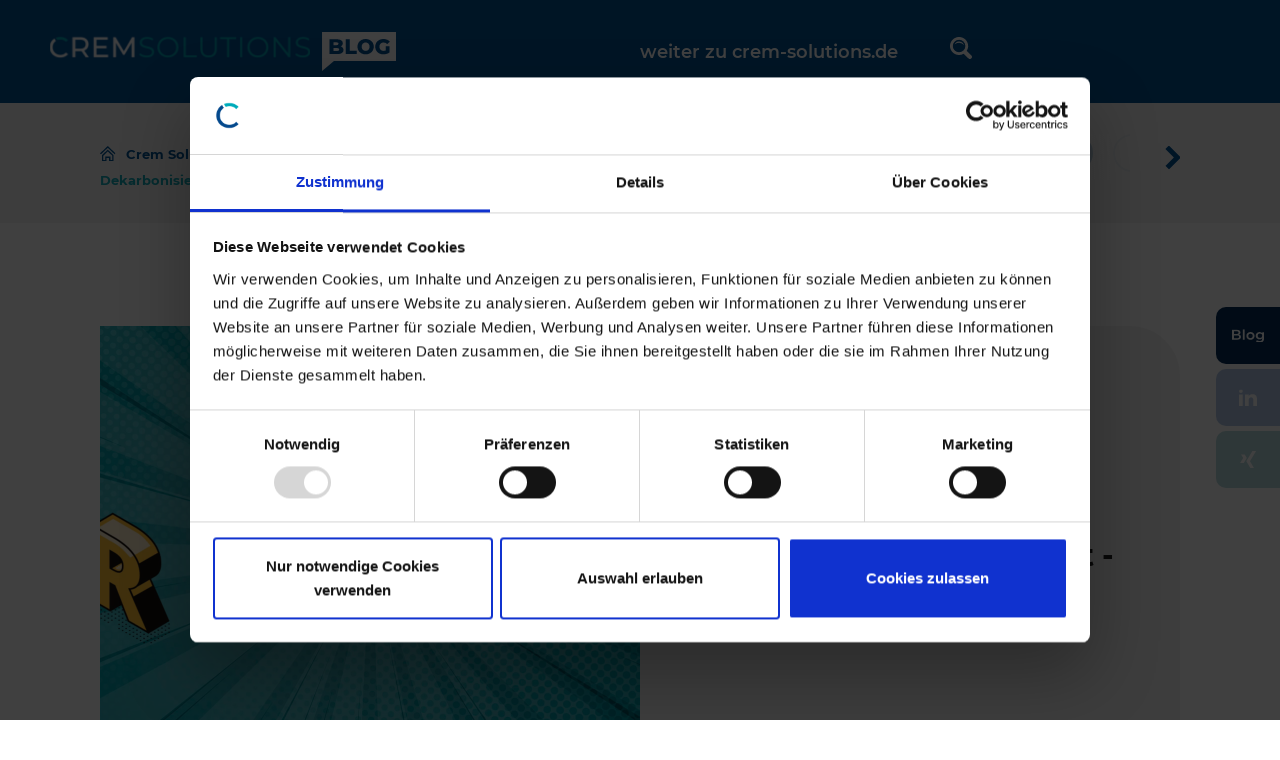

--- FILE ---
content_type: text/html; charset=UTF-8
request_url: https://www.crem-solutions.de/blog/abc-des-immobilienmanagements/dekarbonisierung/
body_size: 38062
content:
<!DOCTYPE html>
<html class="html wp-singular blog-template-default single single-blog postid-7764 wp-theme-flynt-v140" lang="de">
  <head>
    <meta charset="utf-8">
    <meta http-equiv="X-UA-Compatible" content="IE=edge">
    <meta name="viewport" content="width=device-width, initial-scale=1">
    <link rel="alternate" type="application/rss+xml" title="CREM SOLUTIONS Feed" href="https://www.crem-solutions.de/feed/">
    <script type="text/javascript" data-cookieconsent="ignore">
	window.dataLayer = window.dataLayer || [];

	function gtag() {
		dataLayer.push(arguments);
	}

	gtag("consent", "default", {
		ad_personalization: "denied",
		ad_storage: "denied",
		ad_user_data: "denied",
		analytics_storage: "denied",
		functionality_storage: "denied",
		personalization_storage: "denied",
		security_storage: "granted",
		wait_for_update: 500,
	});
	gtag("set", "ads_data_redaction", true);
	gtag("set", "url_passthrough", true);
</script>
<script type="text/javascript"
		id="Cookiebot"
		src="https://consent.cookiebot.com/uc.js"
		data-implementation="wp"
		data-cbid="3680c56a-9762-4bc2-ab85-5d6052cabc89"
						data-culture="DE"
				data-blockingmode="auto"
	></script>
<meta name='robots' content='index, follow, max-image-preview:large, max-snippet:-1, max-video-preview:-1' />

	<!-- This site is optimized with the Yoast SEO plugin v26.7 - https://yoast.com/wordpress/plugins/seo/ -->
	<title>Dekarbonisierung - CREM SOLUTIONS</title>
<style id="wpr-usedcss">body{--wp--preset--color--black:#000000;--wp--preset--color--cyan-bluish-gray:#abb8c3;--wp--preset--color--white:#ffffff;--wp--preset--color--pale-pink:#f78da7;--wp--preset--color--vivid-red:#cf2e2e;--wp--preset--color--luminous-vivid-orange:#ff6900;--wp--preset--color--luminous-vivid-amber:#fcb900;--wp--preset--color--light-green-cyan:#7bdcb5;--wp--preset--color--vivid-green-cyan:#00d084;--wp--preset--color--pale-cyan-blue:#8ed1fc;--wp--preset--color--vivid-cyan-blue:#0693e3;--wp--preset--color--vivid-purple:#9b51e0;--wp--preset--gradient--vivid-cyan-blue-to-vivid-purple:linear-gradient(135deg,rgba(6, 147, 227, 1) 0%,rgb(155, 81, 224) 100%);--wp--preset--gradient--light-green-cyan-to-vivid-green-cyan:linear-gradient(135deg,rgb(122, 220, 180) 0%,rgb(0, 208, 130) 100%);--wp--preset--gradient--luminous-vivid-amber-to-luminous-vivid-orange:linear-gradient(135deg,rgba(252, 185, 0, 1) 0%,rgba(255, 105, 0, 1) 100%);--wp--preset--gradient--luminous-vivid-orange-to-vivid-red:linear-gradient(135deg,rgba(255, 105, 0, 1) 0%,rgb(207, 46, 46) 100%);--wp--preset--gradient--very-light-gray-to-cyan-bluish-gray:linear-gradient(135deg,rgb(238, 238, 238) 0%,rgb(169, 184, 195) 100%);--wp--preset--gradient--cool-to-warm-spectrum:linear-gradient(135deg,rgb(74, 234, 220) 0%,rgb(151, 120, 209) 20%,rgb(207, 42, 186) 40%,rgb(238, 44, 130) 60%,rgb(251, 105, 98) 80%,rgb(254, 248, 76) 100%);--wp--preset--gradient--blush-light-purple:linear-gradient(135deg,rgb(255, 206, 236) 0%,rgb(152, 150, 240) 100%);--wp--preset--gradient--blush-bordeaux:linear-gradient(135deg,rgb(254, 205, 165) 0%,rgb(254, 45, 45) 50%,rgb(107, 0, 62) 100%);--wp--preset--gradient--luminous-dusk:linear-gradient(135deg,rgb(255, 203, 112) 0%,rgb(199, 81, 192) 50%,rgb(65, 88, 208) 100%);--wp--preset--gradient--pale-ocean:linear-gradient(135deg,rgb(255, 245, 203) 0%,rgb(182, 227, 212) 50%,rgb(51, 167, 181) 100%);--wp--preset--gradient--electric-grass:linear-gradient(135deg,rgb(202, 248, 128) 0%,rgb(113, 206, 126) 100%);--wp--preset--gradient--midnight:linear-gradient(135deg,rgb(2, 3, 129) 0%,rgb(40, 116, 252) 100%);--wp--preset--font-size--small:13px;--wp--preset--font-size--medium:20px;--wp--preset--font-size--large:36px;--wp--preset--font-size--x-large:42px;--wp--preset--spacing--20:0.44rem;--wp--preset--spacing--30:0.67rem;--wp--preset--spacing--40:1rem;--wp--preset--spacing--50:1.5rem;--wp--preset--spacing--60:2.25rem;--wp--preset--spacing--70:3.38rem;--wp--preset--spacing--80:5.06rem;--wp--preset--shadow--natural:6px 6px 9px rgba(0, 0, 0, .2);--wp--preset--shadow--deep:12px 12px 50px rgba(0, 0, 0, .4);--wp--preset--shadow--sharp:6px 6px 0px rgba(0, 0, 0, .2);--wp--preset--shadow--outlined:6px 6px 0px -3px rgba(255, 255, 255, 1),6px 6px rgba(0, 0, 0, 1);--wp--preset--shadow--crisp:6px 6px 0px rgba(0, 0, 0, 1)}:where(.is-layout-flex){gap:.5em}:where(.is-layout-grid){gap:.5em}:where(.wp-block-post-template.is-layout-flex){gap:1.25em}:where(.wp-block-post-template.is-layout-grid){gap:1.25em}:where(.wp-block-columns.is-layout-flex){gap:2em}:where(.wp-block-columns.is-layout-grid){gap:2em}html{line-height:1.15;-webkit-text-size-adjust:100%}body{margin:0}main{display:block}h1{font-size:2em;margin:.67em 0}hr{box-sizing:content-box;height:0;overflow:visible}pre{font-family:monospace,monospace;font-size:1em}a{background-color:transparent}abbr[title]{border-bottom:none;text-decoration:underline;text-decoration:underline dotted}strong{font-weight:bolder}code,kbd,samp{font-family:monospace,monospace;font-size:1em}small{font-size:80%}sub,sup{font-size:75%;line-height:0;position:relative;vertical-align:baseline}sub{bottom:-.25em}sup{top:-.5em}img{border-style:none}button,input,optgroup,select,textarea{font-family:inherit;font-size:100%;line-height:1.15;margin:0}button,input{overflow:visible}button,select{text-transform:none}[type=button],[type=reset],[type=submit],button{-webkit-appearance:button}[type=button]::-moz-focus-inner,[type=reset]::-moz-focus-inner,[type=submit]::-moz-focus-inner,button::-moz-focus-inner{border-style:none;padding:0}[type=button]:-moz-focusring,[type=reset]:-moz-focusring,[type=submit]:-moz-focusring,button:-moz-focusring{outline:ButtonText dotted 1px}fieldset{padding:.35em .75em .625em}legend{box-sizing:border-box;color:inherit;display:table;max-width:100%;padding:0;white-space:normal}progress{vertical-align:baseline}textarea{overflow:auto}[type=checkbox],[type=radio]{box-sizing:border-box;padding:0}[type=number]::-webkit-inner-spin-button,[type=number]::-webkit-outer-spin-button{height:auto}[type=search]{-webkit-appearance:textfield;outline-offset:-2px}[type=search]::-webkit-search-decoration{-webkit-appearance:none}::-webkit-file-upload-button{-webkit-appearance:button;font:inherit}details{display:block}summary{display:list-item}template{display:none}[hidden]{display:none}.mfp-bg{top:0;left:0;width:100%;height:100%;z-index:1042;overflow:hidden;position:fixed;background:#0b0b0b;opacity:.8}.mfp-wrap{top:0;left:0;width:100%;height:100%;z-index:1043;position:fixed;outline:0!important;-webkit-backface-visibility:hidden}.mfp-container{text-align:center;position:absolute;width:100%;height:100%;left:0;top:0;padding:0 8px;box-sizing:border-box}.mfp-container:before{content:'';display:inline-block;height:100%;vertical-align:middle}.mfp-align-top .mfp-container:before{display:none}.mfp-ajax-cur{cursor:progress}.mfp-zoom-out-cur{cursor:-moz-zoom-out;cursor:-webkit-zoom-out;cursor:zoom-out}.mfp-arrow,.mfp-close,.mfp-counter{-webkit-user-select:none;-moz-user-select:none;user-select:none}.mfp-loading.mfp-figure{display:none}button.mfp-arrow,button.mfp-close{overflow:visible;cursor:pointer;background:0 0;border:0;-webkit-appearance:none;display:block;outline:0;padding:0;z-index:1046;box-shadow:none;touch-action:manipulation}button::-moz-focus-inner{padding:0;border:0}.mfp-close{width:44px;height:44px;line-height:44px;position:absolute;right:0;top:0;text-decoration:none;text-align:center;opacity:.65;padding:0 0 18px 10px;color:#fff;font-style:normal;font-size:28px;font-family:Arial,Baskerville,monospace}.mfp-close:focus,.mfp-close:hover{opacity:1}.mfp-close:active{top:1px}.mfp-close-btn-in .mfp-close{color:#333}.mfp-counter{position:absolute;top:0;right:0;color:#ccc;font-size:12px;line-height:18px;white-space:nowrap}.mfp-arrow{position:absolute;opacity:.65;margin:0;top:50%;margin-top:-55px;padding:0;width:90px;height:110px;-webkit-tap-highlight-color:transparent}.mfp-arrow:active{margin-top:-54px}.mfp-arrow:focus,.mfp-arrow:hover{opacity:1}.mfp-arrow:after,.mfp-arrow:before{content:'';display:block;width:0;height:0;position:absolute;left:0;top:0;margin-top:35px;margin-left:35px;border:inset transparent}.mfp-arrow:after{border-top-width:13px;border-bottom-width:13px;top:8px}.mfp-arrow:before{border-top-width:21px;border-bottom-width:21px;opacity:.7}.mfp-iframe-scaler{width:100%;height:0;overflow:hidden;padding-top:56.25%}.mfp-iframe-scaler iframe{position:absolute;display:block;top:0;left:0;width:100%;height:100%;box-shadow:0 0 8px rgba(0,0,0,.6);background:#000}img.mfp-img{width:auto;max-width:100%;height:auto;display:block;line-height:0;box-sizing:border-box;padding:40px 0;margin:0 auto}.mfp-figure{line-height:0}.mfp-figure:after{content:'';position:absolute;left:0;top:40px;bottom:40px;display:block;right:0;width:auto;height:auto;z-index:-1;box-shadow:0 0 8px rgba(0,0,0,.6);background:#444}.mfp-figure small{color:#bdbdbd;display:block;font-size:12px;line-height:14px}.mfp-figure figure{margin:0}.mfp-bottom-bar{margin-top:-36px;position:absolute;top:100%;left:0;width:100%;cursor:auto}.mfp-title{text-align:left;line-height:18px;color:#f3f3f3;word-wrap:break-word;padding-right:36px}@media all and (max-width:900px){.mfp-arrow{-webkit-transform:scale(.75);transform:scale(.75)}.mfp-container{padding-left:6px;padding-right:6px}}@font-face{font-display:swap;font-family:montserrat;font-style:normal;font-weight:400;src:url(https://www.crem-solutions.de/wp-content/themes/flynt-v1.4.0/dist/assets/fonts/montserrat-v14-latin-regular.woff2) format("woff2"),url(https://www.crem-solutions.de/wp-content/themes/flynt-v1.4.0/dist/assets/fonts/montserrat-v14-latin-regular.woff) format("woff")}@font-face{font-display:swap;font-family:montserrat;font-style:normal;font-weight:700;src:url(https://www.crem-solutions.de/wp-content/themes/flynt-v1.4.0/dist/assets/fonts/montserrat-v14-latin-700.woff2) format("woff2"),url(https://www.crem-solutions.de/wp-content/themes/flynt-v1.4.0/dist/assets/fonts/montserrat-v14-latin-700.woff) format("woff")}@font-face{font-display:swap;font-family:montserrat;font-style:normal;font-weight:500;src:url(https://www.crem-solutions.de/wp-content/themes/flynt-v1.4.0/dist/assets/fonts/Montserrat-Medium.woff2) format("woff2"),url(https://www.crem-solutions.de/wp-content/themes/flynt-v1.4.0/dist/assets/fonts/Montserrat-Medium.woff) format("woff")}@font-face{font-display:swap;font-family:montserrat;font-style:normal;font-weight:600;src:url(https://www.crem-solutions.de/wp-content/themes/flynt-v1.4.0/dist/assets/fonts/Montserrat-SemiBold.woff2) format("woff2"),url(https://www.crem-solutions.de/wp-content/themes/flynt-v1.4.0/dist/assets/fonts/Montserrat-SemiBold.woff) format("woff")}html{background-color:#fff;-webkit-box-sizing:border-box;box-sizing:border-box;color:#000;font-family:montserrat,Helvetica,Arial,sans-serif;-moz-osx-font-smoothing:grayscale;-webkit-font-smoothing:antialiased;height:100%;line-height:1.625;-ms-overflow-style:-ms-autohiding-scrollbar;overflow-wrap:break-word;word-wrap:break-word}html *,html ::after,html ::before{-webkit-box-sizing:inherit;box-sizing:inherit}body{height:100%;overflow-x:hidden}.h1,.h2,.h3,.h4,.h5,.h6,h1,h2,h3,h4,h5,h6{color:#0b1016;font-weight:700;line-height:1.45;margin-bottom:.9rem;margin-top:0}.h1 a,.h1 a:focus,.h1 a:hover,.h2 a,.h2 a:focus,.h2 a:hover,.h3 a,.h3 a:focus,.h3 a:hover,.h4 a,.h4 a:focus,.h4 a:hover,.h5 a,.h5 a:focus,.h5 a:hover,.h6 a,.h6 a:focus,.h6 a:hover,h1 a,h1 a:focus,h1 a:hover,h2 a,h2 a:focus,h2 a:hover,h3 a,h3 a:focus,h3 a:hover,h4 a,h4 a:focus,h4 a:hover,h5 a,h5 a:focus,h5 a:hover,h6 a,h6 a:focus,h6 a:hover{color:#0b1016;text-decoration:none}.h1,h1{font-size:2.25rem;line-height:1.175;margin-bottom:1.5rem;padding-top:2rem}@media(min-width:480px){.h1,h1{font-size:2.75rem}}.h2,h2{font-size:1.5rem;line-height:1.25;padding-top:1rem}@media(min-width:480px){.h2,h2{font-size:2.5rem}}.h3,h3{font-size:1.125rem;padding-top:1rem}@media(min-width:480px){.h3,h3{font-size:1.25rem}}.h4,h4{font-size:20px;line-height:30px;font-weight:700;font-family:montserrat,sans-serif;margin-bottom:20px}@media(min-width:480px){.h4,h4{font-size:24px;line-height:30px;margin-bottom:26px}}.h5,h5{font-size:1rem;font-weight:400;padding-top:.5rem}.h6,h6{font-size:1rem;padding-top:.5rem}a{color:#12aab9;font-weight:700;text-decoration:none}figure,table{margin:0 0 1.2rem}p{font-size:16px;line-height:24px;font-weight:500;-webkit-margin-before:0;margin-block-start:0;margin-bottom:20px}@media(max-width:1024px){p{margin-bottom:24px}.mainHeader.flyntComponent-menuIsOpen+main.mainContent{-webkit-transform:translateX(-100%);transform:translateX(-100%)}}hr{background-color:#d8d8d8;border:0;display:block;height:1px;margin:2.4rem 0}img{display:block;max-width:100%;width:100%;height:auto}figcaption{font-size:.875rem;margin-top:.625rem}code{background-color:rgba(0,0,0,.05);display:inline-block;padding:0 .3rem}.blockquote,blockquote{border-left:4px solid #f96417;font-size:1.125rem;font-style:italic;font-weight:400;letter-spacing:.16px;line-height:1.55;margin:2.4rem auto;max-width:28rem;padding:.8rem 1.5rem}.blockquote p:last-child,blockquote p:last-child{margin-bottom:0}ol,ul{margin:0 0 1.2rem;padding-left:1.5rem}ol ol,ol ul,ul ol,ul ul{margin-bottom:0}table{border-collapse:collapse;border-spacing:0;max-width:100%}td,th{padding:1.25rem;text-align:inherit;vertical-align:top}thead th{border-bottom:2px solid #f96417;color:#0b1016;padding-bottom:10px;vertical-align:bottom;white-space:nowrap}tr:nth-child(2n){background-color:#f2f6fe}button{-webkit-appearance:none;-moz-appearance:none;appearance:none;background-color:transparent;border:0;color:inherit;font-family:inherit;font-size:inherit;line-height:inherit;padding:0;text-align:inherit}.button{-webkit-appearance:none;-moz-appearance:none;appearance:none;background-color:#f96417;border:1px solid #f96417;border-radius:4px;color:#fff;cursor:pointer;display:inline-block;font-family:inherit;font-size:.875rem;font-weight:700;line-height:inherit;padding:1rem 1.5rem;text-align:center;text-decoration:none;text-transform:uppercase;-webkit-transition:background-color .2s,border-color .2s,color .2s;transition:background-color .2s ease,border-color .2s ease,color .2s ease;-webkit-user-select:none;-moz-user-select:none;-ms-user-select:none;user-select:none}.button--disabled,.button:disabled{cursor:default;opacity:.65;pointer-events:none}.button:focus,.button:hover{background-color:#091a41;border-color:#091a41;color:#fff}.feather{color:#12aab9;position:relative;top:-2px;vertical-align:middle}form{margin:0}fieldset{border:0;margin:0 0 1.5rem;padding:0}fieldset :last-child{margin-bottom:0}fieldset input,fieldset select,fieldset textarea{margin:0 0 1.875rem}legend{display:inline-block;font-size:1.25rem;font-weight:700;margin-bottom:.9375rem}label{display:inline-block;font-weight:700;line-height:1.5;margin-bottom:.5rem}[type=date],[type=email],[type=number],[type=password],[type=search],[type=tel],[type=text],[type=url],select,textarea{-webkit-appearance:none;-moz-appearance:none;appearance:none;background-color:#fff;border:1px solid #0b100c;border-radius:0;color:#0b1016;font-family:inherit;font-size:inherit;min-height:50px}input,select,textarea{margin:0 0 1rem;padding:10px 20px}textarea{min-height:150px;padding:20px;resize:vertical;width:100%}select{background-image:url([data-uri]);background-position:calc(100% - 18px) center;background-repeat:no-repeat;background-size:9px;line-height:1.75;padding-right:45px}select::-ms-expand{display:none}[type=checkbox],[type=radio]{opacity:0;pointer-events:none;position:absolute;width:1px}[type=checkbox],[type=checkbox]:focus,[type=checkbox]:hover,[type=radio],[type=radio]:focus,[type=radio]:hover{border-color:#d8d8d8;outline:0}[type=checkbox]+label,[type=radio]+label{display:inline-block;padding-left:1.875rem;position:relative;width:100%}[type=checkbox]+label::before,[type=radio]+label::before{background-color:#fff;border:1px solid #d8d8d8;border-radius:2px;content:'';display:block;height:15px;left:0;margin:0;padding:0;position:absolute;top:4px;-webkit-transition:border-color .2s,background-color .2s;transition:border-color .2s ease,background-color .2s ease;width:15px}[type=checkbox]:checked+label::before,[type=radio]:checked+label::before{background-color:#f96417;border-color:#f96417;-webkit-box-shadow:inset 0 0 0 2px #fff;box-shadow:inset 0 0 0 2px #fff}[type=radio]+label::before{border-radius:50%}.pageWrapper{display:-webkit-box;display:-ms-flexbox;display:flex;-webkit-box-orient:vertical;-webkit-box-direction:normal;-ms-flex-direction:column;flex-direction:column;height:100%}.mainHeader+main.mainContent{padding-top:226px}.mainHeader+main.mainContent [is=flynt-sidebar] .sidebar{margin-top:-226px}@media(max-width:1023px){.mainHeader+main.mainContent{padding-top:10px}.mainFooter{padding-bottom:75px}}.mainContent{-webkit-box-flex:1;-ms-flex:1 0 auto;flex:1 0 auto}.flyntComponent{position:relative}.centerMaxWidthContainer{display:block;margin-left:auto;margin-right:auto;max-width:1440px;padding-left:30px;padding-right:30px}@media(min-width:768px){.centerMaxWidthContainer{display:block;margin-left:auto;margin-right:auto;max-width:1440px;padding-left:60px;padding-right:60px}}@media(min-width:1280px){.centerMaxWidthContainer{display:block;margin-left:auto;margin-right:auto;max-width:1440px;padding-left:100px;padding-right:100px}}.centerContainer{display:block;margin-left:auto;margin-right:auto;max-width:1920px;padding-left:100px;padding-right:100px}@media(max-width:1024px){.mainContent{-webkit-transition:transform .45s cubic-bezier(.19,1,.22,1);-webkit-transition:-webkit-transform .45s cubic-bezier(.19,1,.22,1);transition:-webkit-transform .45s cubic-bezier(.19,1,.22,1);transition:transform .45s cubic-bezier(.19,1,.22,1);transition:transform .45s cubic-bezier(.19,1,.22,1),-webkit-transform .45s cubic-bezier(.19,1,.22,1)}.centerContainer{padding-left:30px;padding-right:30px}}@media(max-width:480px){.centerContainer{padding-left:10px;padding-right:10px}}.skipLink{position:fixed;top:-100px;z-index:999}.skipLink:focus{top:0}.border_top-right{border-top-right-radius:50px}.border_bottom-left{border-bottom-left-radius:50px}@media(max-width:1024px){.border_top-right{border-top-right-radius:30px}.border_bottom-left{border-bottom-left-radius:30px}}.icon_home::before{content:url([data-uri])}.btn{padding:10px 50px;text-align:center;display:inline-block;border-radius:22px;text-decoration:none;font-weight:600;width:-webkit-fit-content;width:-moz-fit-content;width:fit-content}@media(max-width:480px){.btn{display:block;width:100%;padding:10px}}.btn_transparent{border:2px solid #fff;border-radius:25px;color:#fff;-webkit-transition:color .3s,background-color .3s;transition:color .3s,background-color .3s}.btn_transparent:hover{background-color:#fff;color:#005295}.btn_transparent_blue{border:2px solid #005295;color:#005295}.btn_icon::after{content:url([data-uri]);width:15px;height:12px;display:inline-block;margin-left:5px}.list-style ul{padding-left:0}.list-style ul li{font-size:16px;line-height:24px;font-weight:600;font-family:montserrat,sans-serif;padding-bottom:18.5px;margin-bottom:18.5px;border-bottom:2px solid #f5f5f5;padding-left:18px;list-style-type:none}.list-style ul li:last-of-type{margin-bottom:0}.list-style ul li::before{content:"";width:10px;height:10px;background-color:#005295;border-radius:50%;display:inline-block;margin-left:-18px;margin-right:8px;vertical-align:middle;position:relative;top:-2px}.list-style-text{font-size:16px;line-height:24px;font-weight:500}.list-style-text ol,.list-style-text ul{padding-left:18px}.mfp-bg{background-color:#12aab9;opacity:1}.mfp-close{line-height:0;font-size:0;opacity:1;width:40px;height:40px;position:relative;cursor:pointer!important}.mfp-close::after,.mfp-close::before{content:"";background-color:#005295;width:40px;height:4px;position:absolute;left:0;top:50%;-webkit-transition:transform .3s;-webkit-transition:-webkit-transform .3s;transition:-webkit-transform .3s;transition:transform .3s;transition:transform .3s,-webkit-transform .3s}@media(max-width:480px){.mfp-close{width:20px;height:20px}.mfp-close::after,.mfp-close::before{width:20px;height:2px}}.mfp-close::before{-webkit-transform:rotate(45deg);transform:rotate(45deg)}.mfp-close::after{-webkit-transform:rotate(-45deg);transform:rotate(-45deg)}.mfp-close:hover::after,.mfp-close:hover::before{-webkit-transform:rotate(0);transform:rotate(0)}.mfp-container::after,.mfp-container::before{content:unset}.mfp-figure{background-color:#fff;padding:80px 100px 100px;border-top-right-radius:50px;border-bottom-left-radius:50px}@media(min-width:1024px) and (max-height:700px){.mfp-figure{padding:30px 60px}}@media(max-width:1024px){.list-style ul li{margin-bottom:10px;padding-bottom:10px}.list-style ul li::before{width:6px;height:6px;margin-right:7px;margin-left:-13px}.mfp-figure{border-top-right-radius:30px;border-bottom-left-radius:30px;padding:17px 30px 30px}}.mfp-figure::after{content:unset}.mfp-figure .mfp-close{width:40px;float:right;padding:0}@media(max-width:480px){.mfp-figure .mfp-close{width:20px}}.mfp-img{padding-top:40px;padding-bottom:0!important}@media(min-width:1024px) and (max-height:700px){.mfp-img{padding-top:20px!important}}.popup-video{position:relative;display:block}.popup-video::after{content:"";background-image:url([data-uri]);background-repeat:no-repeat;background-size:contain;width:83px;height:83px;position:absolute;left:50%;top:50%;-webkit-transform:translate(-50%,-50%);transform:translate(-50%,-50%);-webkit-transition:transform .3s;-webkit-transition:-webkit-transform .3s;transition:-webkit-transform .3s;transition:transform .3s;transition:transform .3s,-webkit-transform .3s;-webkit-transform-origin:center;transform-origin:center}.popup-video:hover::after{-webkit-transform:scale(1.2) translate(-50%,-50%);transform:scale(1.2) translate(-50%,-50%)}.popup-content-video{position:relative}.popup-content-video iframe,.popup-content-video video{width:100%;height:50vh}.popup-content-video-poster{width:100%;height:50vh;background-size:cover;background-repeat:no-repeat;background-position:center center}.popup-content-video iframe{display:none}.popup-content-video-play{background-image:url([data-uri]);background-repeat:no-repeat;background-size:contain;width:83px;height:83px;position:absolute;left:50%;top:50%;-webkit-transform:translate(-50%,-50%);transform:translate(-50%,-50%);-webkit-transition:transform .3s;-webkit-transition:-webkit-transform .3s;transition:-webkit-transform .3s;transition:transform .3s;transition:transform .3s,-webkit-transform .3s;-webkit-transform-origin:center;transform-origin:center}.popup-content-video-play:hover{-webkit-transform:scale(1.2) translate(-50%,-50%);transform:scale(1.2) translate(-50%,-50%)}h2.headline{-webkit-hyphens:auto;-o-hyphens:auto;-ms-hyphens:auto;hyphens:auto}#magazin-form{display:none}.hbspt-form form{width:100%;margin:0}.modul--abstand_large{height:200px}@media(max-width:1024px){.mfp-img{padding-top:15px!important}.modul--abstand_large{height:120px}}.modul--abstand_small{height:100px}.modul--abstand_line{border-bottom:2px solid #f5f5f5}.modul--abstand_line.modul--abstand_large{height:100px;margin-bottom:100px}@media(max-width:1024px){.modul--abstand_small{height:60px}.modul--abstand_line.modul--abstand_large{height:60px;margin-bottom:60px}}.modul--abstand_line.modul--abstand_small{height:50px;margin-bottom:50px}@media(max-width:1024px){.modul--abstand_line.modul--abstand_small{height:30px;margin-bottom:30px}}[is=flynt-magazin] .container{position:relative;background-color:#123568;padding:60px;display:-webkit-box;display:-ms-flexbox;display:flex;-ms-flex-flow:row nowrap;-webkit-box-orient:horizontal;-webkit-box-direction:normal;flex-flow:row nowrap}@media(max-width:768px){[is=flynt-magazin] .container{padding:70px 40px 30px}}@media(max-width:400px){[is=flynt-magazin] .container{padding:70px 20px 30px}}[is=flynt-magazin] p{color:#fff}[is=flynt-magazin] .content{width:38%}@media(max-width:1440px){[is=flynt-magazin] .container{display:block}[is=flynt-magazin] .content{width:50%}}@media(max-width:1023px){[is=flynt-magazin] .content{width:calc(100% - 300px)}}@media(max-width:768px){[is=flynt-magazin] .content{width:100%}}[is=flynt-magazin] .video-container{position:absolute;left:40%;top:-59px;width:482px;height:345px}@media(max-width:1440px){[is=flynt-magazin] .video-container{left:unset;right:30px}}@media(max-width:1023px){[is=flynt-magazin] .video-container{top:-50px;right:0;width:300px;height:250px}}@media(max-width:768px){[is=flynt-magazin] .video-container{width:200px;height:150px;left:50%;right:unset;transform:translateX(-50%);-webkit-transform:translateX(-50%);transform:translateX(-50%);top:-80px}.blog{margin-bottom:0}}[is=flynt-magazin] .video-content{position:relative;width:100%;height:100%}[is=flynt-magazin] .video-content img{width:100%;height:100%}[is=flynt-magazin] .video-content video{position:absolute;-o-object-fit:cover;object-fit:cover;-o-object-position:center;object-position:center;width:53%;height:50%;top:45%;left:50%;-webkit-transform:translate(-50%,-50%) skew(-32deg,17deg);transform:translate(-50%,-50%) skew(-32deg,17deg)}[is=flynt-magazin] .headline{font-size:36px;line-height:40px;font-weight:700;margin:0;padding:0;display:block;width:100%;color:#12aab9;margin-bottom:25px}@media(max-width:1023px){[is=flynt-magazin] .headline{font-size:30px;line-height:40px}}@media(max-width:900px){[is=flynt-magazin] .headline{font-size:26px;line-height:30px}}[is=flynt-magazin] .download{max-width:280px;text-align:center;margin-left:auto;margin-top:auto}@media(max-width:1440px){[is=flynt-magazin] .download{text-align:unset;margin-left:unset;margin-top:unset}}[is=flynt-magazin] .download p{font-size:20px;line-height:24px;font-weight:700;color:#12aab9;margin-bottom:14px}[is=flynt-block-cookie-notice]{bottom:0;display:none;left:0;position:fixed;right:0;z-index:999}[is=flynt-block-cookie-notice] .container{padding-bottom:30px;padding-top:30px}[is=flynt-block-cookie-notice] .content{font-size:.8rem;padding-bottom:30px}[is=flynt-block-cookie-notice] .content>:first-child{margin-top:0;padding-top:0}[is=flynt-block-cookie-notice] .content>:last-child{margin-bottom:0;padding-bottom:0}[is=flynt-block-cookie-notice].cookieNotice--isVisible{display:block}[is=flynt-block-count-up] .blockCountUp{display:-webkit-box;display:-ms-flexbox;display:flex;-ms-flex-wrap:wrap;flex-wrap:wrap;-webkit-box-pack:center;-ms-flex-pack:center;justify-content:center;width:100%;text-align:center}[is=flynt-block-count-up] .blockCountUp>*{width:calc((50%) - (1/2 * 24px))}[is=flynt-block-count-up] .blockCountUp>:nth-child(n){margin-right:24px;margin-top:0}[is=flynt-block-count-up] .blockCountUp>:nth-child(1n+3){margin-top:40px}[is=flynt-block-count-up] .blockCountUp>:nth-child(2n){margin-right:0}[is=flynt-block-count-up] .blockCountUp>:last-child{margin-right:0}@media(min-width:480px){[is=flynt-block-count-up] .blockCountUp{display:-webkit-box;display:-ms-flexbox;display:flex;-ms-flex-wrap:wrap;flex-wrap:wrap;-webkit-box-pack:center;-ms-flex-pack:center;justify-content:center;width:100%}[is=flynt-block-count-up] .blockCountUp>*{width:calc((50%) - (1/2 * 24px))}[is=flynt-block-count-up] .blockCountUp>:nth-child(n){margin-right:24px;margin-top:0}[is=flynt-block-count-up] .blockCountUp>:nth-child(1n+3){margin-top:40px}[is=flynt-block-count-up] .blockCountUp>:nth-child(2n){margin-right:0}[is=flynt-block-count-up] .blockCountUp>:last-child{margin-right:0}}@media(min-width:768px){[is=flynt-block-count-up] .blockCountUp{display:-webkit-box;display:-ms-flexbox;display:flex;-ms-flex-wrap:wrap;flex-wrap:wrap;-webkit-box-pack:center;-ms-flex-pack:center;justify-content:center;width:100%}[is=flynt-block-count-up] .blockCountUp>*{width:calc((25%) - (3/4 * 24px))}[is=flynt-block-count-up] .blockCountUp>:nth-child(n){margin-right:24px;margin-top:0}[is=flynt-block-count-up] .blockCountUp>:nth-child(1n+5){margin-top:50px}[is=flynt-block-count-up] .blockCountUp>:nth-child(4n){margin-right:0}[is=flynt-block-count-up] .blockCountUp>:last-child{margin-right:0}}[is=flynt-block-count-up] .icon{height:60px;margin-bottom:15px}@media(min-width:1024px){[is=flynt-block-count-up] .icon{margin-bottom:25px}}[is=flynt-block-count-up] .feather{color:#fff;height:60px;stroke-width:1px;top:0;vertical-align:top;width:60px}[is=flynt-block-image-text] .figure{margin-bottom:0}[is=flynt-block-image-text] .figure-image{background:rgba(0,0,0,.03)}[is=flynt-block-image-text] .figure-image--isHidden{visibility:hidden}[is=flynt-block-image-text] .video-playButton{cursor:pointer;display:block;height:100%;left:0;outline:0;position:absolute;top:0;width:100%;z-index:2}[is=flynt-block-image-text] .video-playButton::after{content:"";background-image:url([data-uri]);background-repeat:no-repeat;background-size:contain;width:83px;height:83px;display:block;position:absolute;left:50%;top:50%;-webkit-transform:translate(-50%,-50%);transform:translate(-50%,-50%);-webkit-transition:transform .3s;-webkit-transition:-webkit-transform .3s;transition:-webkit-transform .3s;transition:transform .3s;transition:transform .3s,-webkit-transform .3s;-webkit-transform-origin:center;transform-origin:center}[is=flynt-block-image-text] .video-playButton:hover::after,[is=flynt-block-image-text] .video-playButton:hover::before{-webkit-transform:scale(1.1) translate(-50%,-50%);transform:scale(1.1) translate(-50%,-50%)}[is=flynt-block-image-text] .video{margin:0 auto;position:relative}[is=flynt-block-image-text] .video-player{height:0;padding-bottom:56.25%;position:absolute;top:0;width:100%;z-index:1}[is=flynt-block-image-text] .video iframe,[is=flynt-block-image-text] .video video{display:none;height:100%;left:0;position:absolute;top:0;width:100%}[is=flynt-block-image-text] .video-player--isLoading{background:rgba(0,0,0,.5);-webkit-transition:background .2s ease-out;transition:background .2s ease-out}[is=flynt-block-image-text] .video-player--isLoading .video-playButton{display:none}[is=flynt-block-image-text] .video-player--isLoaded .video-playButton{display:none}[is=flynt-block-image-text] .video-player--isLoaded iframe,[is=flynt-block-image-text] .video-player--isLoaded video{display:block}@media(max-width:1024px){[is=flynt-block-image-text] .box{display:-webkit-box;display:-ms-flexbox;display:flex;-webkit-box-orient:horizontal;-webkit-box-direction:normal;-ms-flex-flow:row wrap;flex-flow:row wrap}}@media(min-width:1024px){[is=flynt-block-image-text] .box{-webkit-box-align:center;-ms-flex-align:center;align-items:center;display:-webkit-box;display:-ms-flexbox;display:flex;margin:0 -60px}[is=flynt-block-image-text-parallax] .box{-webkit-box-align:center;-ms-flex-align:center;align-items:center;display:-webkit-box;display:-ms-flexbox;display:flex}}@media(max-width:1024px) and (min-width:1024px){[is=flynt-block-image-text] .box{margin:0}}[is=flynt-block-not-found] .content{text-align:center}[is=flynt-block-not-found] .content>:first-child{margin-top:0;padding-top:0}[is=flynt-block-not-found] .content>:last-child{margin-bottom:0;padding-bottom:0}[is=flynt-block-video-oembed] .figure{margin-bottom:0}[is=flynt-block-video-oembed] .figure-image{background:rgba(0,0,0,.03)}[is=flynt-block-video-oembed] .figure-image--isHidden{visibility:hidden}[is=flynt-block-video-oembed] .video-playButton{cursor:pointer;display:block;height:100%;left:0;outline:0;position:absolute;top:0;width:100%;z-index:2}[is=flynt-block-video-oembed] .video-playButton::before{content:'';left:50%;position:absolute;top:50%;-webkit-transition:-webkit-transform .3s;transition:-webkit-transform .3s ease;transition:transform .3s ease;transition:transform .3s ease,-webkit-transform .3s ease;background-color:rgba(51,51,51,.5);border:3px solid #fff;border-radius:50%;height:60px;margin-left:-30px;margin-top:-30px;width:60px}@media(min-width:768px){[is=flynt-block-video-oembed] .video-playButton::before{height:100px;margin-left:-50px;margin-top:-50px;width:100px}}[is=flynt-block-video-oembed] .video-playButton::after{content:'';left:50%;position:absolute;top:50%;-webkit-transition:-webkit-transform .3s;transition:-webkit-transform .3s ease;transition:transform .3s ease;transition:transform .3s ease,-webkit-transform .3s ease;border-bottom:10px solid transparent;border-left:20px solid #fff;border-top:10px solid transparent;height:0;margin-left:-9px;margin-top:-10px;width:0}[is=flynt-block-video-oembed] .video-playButton:hover::after,[is=flynt-block-video-oembed] .video-playButton:hover::before{-webkit-transform:scale(1.1);transform:scale(1.1)}[is=flynt-block-video-oembed] .video{margin:0 auto;position:relative}[is=flynt-block-video-oembed] .video-player{height:0;padding-bottom:56.25%;position:absolute;top:0;width:100%;z-index:10}[is=flynt-block-video-oembed] .video iframe{display:none;height:100%;left:0;position:absolute;top:0;width:100%}[is=flynt-block-video-oembed] .video-player--isLoading{background:rgba(0,0,0,.5);-webkit-transition:background .2s ease-out;transition:background .2s ease-out}[is=flynt-block-video-oembed] .video-player--isLoading .video-playButton{display:none}[is=flynt-block-video-oembed] .video-player--isLoaded .video-playButton{display:none}[is=flynt-block-video-oembed] .video-player--isLoaded iframe{display:block}.blog{margin-bottom:0}@media(min-width:768px){[is=flynt-block-video-oembed] .video-playButton::after{border-bottom:20px solid transparent;border-left:40px solid #fff;border-top:20px solid transparent;margin-left:-18px;margin-top:-20px}.blog{display:-webkit-box;display:-ms-flexbox;display:flex;-ms-flex-flow:row wrap;-webkit-box-orient:horizontal;-webkit-box-direction:normal;flex-flow:row wrap}}.blog-content{width:70.56%;padding-right:49px;border-right:2px solid #f5f5f5}@media(max-width:768px){.blog-content{width:100%;padding:0;border-right:unset}}.blog-content .centerMaxWidthContainer{padding:0!important}.blog-meta{width:29.44%;padding-left:43px}@media(max-width:768px){.blog-meta{width:100%;padding:0;margin-top:38px}}.blog-meta .share{width:40px;height:40px;display:inline-block;vertical-align:middle}.blog-meta .share:not(:last-of-type){margin-right:12px}.blog-meta .share img{width:40px;height:40px}.blog-meta-info{margin:0;font-weight:700;padding:22px 0;border-bottom:2px solid #f5f5f5}.blog-meta-info:first-of-type{padding-top:0}@media(max-width:768px){.blog-meta-info:first-of-type{padding-top:22px;border-top:2px solid #f5f5f5}}.blog-meta-info-content{margin-left:29px}.blog-meta-container{padding:30px 0}.blog-meta-container p{font-weight:700}.blog-meta-container p:first-of-type{margin-bottom:35px}.blog-meta-container:not(:last-of-type){border-bottom:2px solid #f5f5f5}.blog-meta-container:last-of-type{padding-bottom:0}.blog-meta-posts a{display:block}.blog-meta-posts a:first-of-type{margin-top:35px}.blog-meta-posts a:not(:last-of-type){margin-bottom:35px}[is=flynt-blog-slider]{margin-top:124px}[is=flynt-blog-slider] .slider{width:100%}@media(max-width:1023px){[is=flynt-blog-slider] .slider{margin-left:30px;margin-right:30px;width:calc(100% - 60px)}}@media(max-width:480px){[is=flynt-blog-slider] .slider{margin-left:10px;margin-right:10px;width:calc(100% - 20px)}}[is=flynt-blog-slider] .slider-item{width:calc(100% - 14px)!important;padding-left:14px;-webkit-box-align:start;-ms-flex-align:start;align-items:flex-start;display:-webkit-box;display:-ms-flexbox;display:flex;-ms-flex-wrap:wrap;flex-wrap:wrap;-webkit-box-pack:start;-ms-flex-pack:start;justify-content:flex-start;width:100%;min-height:200px}[is=flynt-blog-slider] .slider-item>*{width:calc((50%) - (1/2 * 0px))}[is=flynt-blog-slider] .slider-item>:nth-child(n){margin-right:0;margin-top:0}[is=flynt-blog-slider] .slider-item>:nth-child(1n+3){margin-top:0}[is=flynt-blog-slider] .slider-item>:nth-child(2n){margin-right:0}[is=flynt-blog-slider] .slider-item>:last-child{margin-right:0}[is=flynt-blog-slider] .slider-item .category{position:absolute;width:auto;left:0;top:67px;background-color:#12aab9;padding:10px 12px;font-size:16px;line-height:16px;color:#fff;font-weight:700;margin:0;z-index:2}@media(max-width:480px){[is=flynt-blog-slider] .slider-item .category{top:10px}}[is=flynt-blog-slider] .slider-item .popup-image{height:inherit;overflow:hidden}@media(max-width:1023px){[is=flynt-blog-slider] .slider-item{height:calc(100vh - 118px)!important;display:-webkit-box;display:-ms-flexbox;display:flex;-ms-flex-wrap:wrap;flex-wrap:wrap;-webkit-box-pack:start;-ms-flex-pack:start;justify-content:flex-start;width:100%;padding-left:0;width:100%!important;border-bottom-left-radius:30px;border-top-right-radius:30px;overflow:hidden}[is=flynt-blog-slider] .slider-item>*{width:calc((100%) - (0/1 * 0px))}[is=flynt-blog-slider] .slider-item>:nth-child(n){margin-right:0;margin-top:0}[is=flynt-blog-slider] .slider-item>:nth-child(1n+2){margin-top:0}[is=flynt-blog-slider] .slider-item>:nth-child(1n){margin-right:0}[is=flynt-blog-slider] .slider-item>:last-child{margin-right:0}[is=flynt-blog-slider] .slider-item .popup-image{border-bottom-left-radius:0;display:none}[is=flynt-blog-slider] .slider-button--prev{margin-left:20px}}[is=flynt-blog-slider] .slider-item .figure{height:inherit;background-repeat:no-repeat;background-size:cover;background-position:center center;margin:0}[is=flynt-blog-slider] .slider-item .box{overflow:hidden}[is=flynt-blog-slider] .slider-button{cursor:pointer;height:20px;-webkit-transition:opacity .2s ease-out,transform .2s ease-out;-webkit-transition:opacity .2s ease-out,-webkit-transform .2s ease-out;transition:opacity .2s ease-out,-webkit-transform .2s ease-out;transition:opacity .2s ease-out,transform .2s ease-out;transition:opacity .2s ease-out,transform .2s ease-out,-webkit-transform .2s ease-out;width:30px;z-index:4}[is=flynt-blog-slider] .slider-button.swiper-button-disabled{opacity:.5;pointer-events:none}[is=flynt-blog-slider] .slider-button--prev{background-image:url([data-uri]);background-size:contain;background-repeat:no-repeat}[is=flynt-blog-slider] .slider-button--next{background-image:url([data-uri]);background-size:contain;background-repeat:no-repeat}[is=flynt-blog-slider] .slider-button:hover{-webkit-transform:scale(1.1);transform:scale(1.1)}[is=flynt-blog-slider] .content{display:-webkit-box;display:-ms-flexbox;display:flex;-webkit-box-orient:horizontal;-webkit-box-direction:normal;-ms-flex-flow:row wrap;flex-flow:row wrap;padding:61px 0 0;position:relative;width:100%}@media(max-width:1023px){[is=flynt-blog-slider] .slider-button--next{margin-right:20px}[is=flynt-blog-slider] .content{display:none}}[is=flynt-tabs-content] .container{position:relative}@media(max-width:768px){[is=flynt-tabs-content] .container{padding:10px 20px;background:#fff;border-radius:10px;-webkit-box-shadow:0 0 6px rgba(0,0,0,.75);box-shadow:0 0 6px rgba(0,0,0,.75)}}[is=flynt-tabs-content] .tabs-button{display:none;position:absolute;top:0;height:120px;padding:20px;background:-webkit-gradient(linear,left top,right top,from(rgba(2,55,129,.5)),color-stop(transparent),to(transparent));background:linear-gradient(to right,rgba(2,55,129,.5),transparent,transparent);color:#fff;border:0;text-transform:uppercase;font-weight:700;margin:5px;min-height:100px!important;text-align:center;border-radius:10px;width:19%;cursor:pointer}[is=flynt-tabs-content] .tabs-button::after{content:"";display:inline-block;background-image:url([data-uri]);background-repeat:no-repeat;background-size:25px;background-position:3px 5px;border-radius:40px;width:31px;height:62px;position:absolute;top:50%;left:50%;-webkit-transform:translate(-50%,-50%);transform:translate(-50%,-50%)}@media(max-width:1150px){[is=flynt-tabs-content] .tabs-button{display:inline-block}[is=flynt-tabs-content] .swiper-container{width:60%;margin-left:20%}}[is=flynt-tabs-content] .tabs-content-item-active{display:block}@media(max-width:768px){[is=flynt-tabs-content] .tabs-button{top:10px}[is=flynt-tabs-content] .swiper-container{padding:0 5px}}[is=flynt-tabs-content] .swiper-wrapper{-webkit-box-sizing:border-box;box-sizing:border-box}[is=flynt-grid-posts-archive] ul{display:block;list-style:none;margin:0;padding:0}@media(min-width:768px){[is=flynt-grid-posts-archive] .posts{display:-webkit-box;display:-ms-flexbox;display:flex;-ms-flex-wrap:wrap;flex-wrap:wrap;-webkit-box-pack:start;-ms-flex-pack:start;justify-content:flex-start;width:100%}[is=flynt-grid-posts-archive] .posts>*{width:calc((50%) - (1/2 * 24px))}[is=flynt-grid-posts-archive] .posts>:nth-child(n){margin-right:24px;margin-top:0}[is=flynt-grid-posts-archive] .posts>:nth-child(1n+3){margin-top:24px}[is=flynt-grid-posts-archive] .posts>:nth-child(2n){margin-right:0}[is=flynt-grid-posts-archive] .posts>:last-child{margin-right:0}}@media(min-width:1024px){[is=flynt-grid-posts-archive] .posts{display:-webkit-box;display:-ms-flexbox;display:flex;-ms-flex-wrap:wrap;flex-wrap:wrap;-webkit-box-pack:start;-ms-flex-pack:start;justify-content:flex-start;width:100%}[is=flynt-grid-posts-archive] .posts>*{width:calc((33.33333%) - (2/3 * 24px))}[is=flynt-grid-posts-archive] .posts>:nth-child(n){margin-right:24px;margin-top:0}[is=flynt-grid-posts-archive] .posts>:nth-child(1n+4){margin-top:24px}[is=flynt-grid-posts-archive] .posts>:nth-child(3n){margin-right:0}[is=flynt-grid-posts-archive] .posts>:last-child{margin-right:0}}[is=flynt-grid-posts-archive] .post{margin-bottom:24px}@media(min-width:768px){[is=flynt-grid-posts-archive] .post{margin-bottom:0}}[is=flynt-grid-posts-archive] .post .figure{background-color:#000;margin-bottom:0}[is=flynt-grid-posts-archive] .filter{display:-webkit-box;display:-ms-flexbox;display:flex;-ms-flex-wrap:wrap;flex-wrap:wrap;margin:0 -8px 32px}[is=flynt-grid-posts-archive] .pagination{-webkit-box-align:center;-ms-flex-align:center;align-items:center;display:-webkit-box;display:-ms-flexbox;display:flex;-ms-flex-wrap:wrap;flex-wrap:wrap;-webkit-box-pack:justify;-ms-flex-pack:justify;justify-content:space-between;margin-top:25px}[is=flynt-grid-posts-archive] .pagination .button{white-space:nowrap}[is=flynt-grid-posts-archive] .pagination .arrow{color:#fff;height:18px;width:16px}[is=flynt-header-slider] .container{display:-webkit-box;display:-ms-flexbox;display:flex;-webkit-box-orient:horizontal;-webkit-box-direction:normal;-ms-flex-flow:row wrap;flex-flow:row wrap}[is=flynt-header-slider] .slider{width:100%}@media(min-width:1023px){[is=flynt-header-slider] .slider{height:calc(100vh - 202px - 185px)}}@media(min-width:1023px) and (max-height:600px){[is=flynt-header-slider] .slider{height:calc(100vh - 202px - 129px)}}@media(max-width:1023px){[is=flynt-header-slider] .slider{width:100%;margin-left:30px;margin-right:30px}}@media(max-width:480px){[is=flynt-header-slider] .slider{margin-left:10px;margin-right:10px}}[is=flynt-header-slider] .slider-item{width:100%;height:100%}[is=flynt-header-slider] .slider-item .figure{-webkit-backface-visibility:hidden;backface-visibility:hidden;margin:0;overflow:hidden;background-size:cover;background-repeat:no-repeat;background-position:center center;width:100%;height:100%}[is=flynt-header-slider] .slider-item .figure img{max-height:667px}[is=flynt-header-slider] .slider-item .figure:last-of-type{display:none}@media(max-width:1023px){[is=flynt-header-slider] .slider-item{max-height:100%;height:calc(100vh - 90px)}[is=flynt-header-slider] .slider-item .figure{position:absolute;left:0;top:0}[is=flynt-header-slider] .slider-item .figure:first-of-type{display:none}[is=flynt-header-slider] .slider-item .figure:last-of-type{display:block}[is=flynt-header-slider] .slider-button--prev{margin-left:20px}}[is=flynt-header-slider] .slider-button{cursor:pointer;height:20px;-webkit-transition:opacity .2s ease-out,transform .2s ease-out;-webkit-transition:opacity .2s ease-out,-webkit-transform .2s ease-out;transition:opacity .2s ease-out,-webkit-transform .2s ease-out;transition:opacity .2s ease-out,transform .2s ease-out;transition:opacity .2s ease-out,transform .2s ease-out,-webkit-transform .2s ease-out;width:30px;z-index:4}[is=flynt-header-slider] .slider-button.swiper-button-disabled{opacity:.5;pointer-events:none}[is=flynt-header-slider] .slider-button--prev{background-image:url([data-uri]);background-size:contain;background-repeat:no-repeat}[is=flynt-header-slider] .slider-button--next{background-image:url([data-uri]);background-size:contain;background-repeat:no-repeat}[is=flynt-header-slider] .slider-button:hover{-webkit-transform:scale(1.1);transform:scale(1.1)}[is=flynt-header-slider] .content{display:-webkit-box;display:-ms-flexbox;display:flex;-webkit-box-orient:horizontal;-webkit-box-direction:normal;-ms-flex-flow:row wrap;flex-flow:row wrap;padding:25px 50px 88px 100px;position:relative;width:100%}@media(min-width:1023px) and (max-height:600px){[is=flynt-header-slider] .content{padding:25px 50px 40px 100px}}@media(max-width:1023px){[is=flynt-header-slider] .slider-button--next{margin-right:20px}[is=flynt-header-slider] .content{background-color:#f5f5f5;padding:24px 60px 0;width:100%}[is=flynt-hero-slider] .content{margin-top:10px}}.modul--headline--subline{margin-bottom:32px}.modul--headline--subline+.flyntComponent .modul--abstand_small{height:68px}.modul--headline--subline+.flyntComponent .modul--abstand_small.modul--abstand_line{height:28px;margin-bottom:50px}@media(max-width:1024px){[is=flynt-blog-slider]{padding:unset;margin-top:14px}[is=flynt-header-slider]{padding:unset}.modul--headline--subline{margin-bottom:30px}.modul--headline--subline+.flyntComponent .modul--abstand_small{height:30px}.modul--headline--subline+.flyntComponent .modul--abstand_small.modul--abstand_line{height:2px;margin-bottom:30px}}.modul--headline--subline+.flyntComponent .modul--abstand_large{height:168px}.modul--headline--subline+.flyntComponent .modul--abstand_large.modul--abstand_line{height:68px;margin-bottom:100px}.modul--headline--subline .content_center{text-align:center}.modul--headline--subline .content h2{font-size:36px;font-weight:700;line-height:50px;font-family:montserrat,sans-serif;color:#000;margin:0;padding:0;-webkit-hyphens:auto;-o-hyphens:auto;-ms-hyphens:auto;hyphens:auto}@media(max-width:1024px){.modul--headline--subline+.flyntComponent .modul--abstand_large{height:90px}.modul--headline--subline+.flyntComponent .modul--abstand_large.modul--abstand_line{height:28px;margin-bottom:60px}.modul--headline--subline .content h2{font-size:30px;line-height:40px}.modul--headline--subline.small_font h2{font-size:20px;line-height:35px}}.modul--headline--subline.small_font h2{font-size:20px;line-height:35px}.hero-image-text .container{display:-webkit-box;display:-ms-flexbox;display:flex;-ms-flex-wrap:wrap;flex-wrap:wrap;-webkit-box-pack:start;-ms-flex-pack:start;justify-content:flex-start;width:100%}.hero-image-text .container>*{width:calc((50%) - (1/2 * 0px))}.hero-image-text .container>:nth-child(n){margin-right:0;margin-top:0}.hero-image-text .container>:nth-child(1n+3){margin-top:0}.hero-image-text .container>:nth-child(2n){margin-right:0}.hero-image-text .container>:last-child{margin-right:0}.hero-image-text .container figure{position:relative;margin:0;background-repeat:no-repeat;background-size:cover;background-position:center center;height:100%}.hero-image-text .container figure img{display:none}.hero-image-text .container .content{background-color:#12aab9;color:#fff;padding:51px 56px 60px 60px}.hero-image-text .container .content .headline{margin:0;padding:0;color:#fff;font-size:36px;line-height:50px;font-family:montserrat,sans-serif;font-weight:700}.hero-image-text .container .content a:not(.btn),.hero-image-text .container .content li,.hero-image-text .container .content ol,.hero-image-text .container .content p,.hero-image-text .container .content span,.hero-image-text .container .content ul{color:#fff}.hero-image-text .container .content p:last-of-type{margin-bottom:0}.hero-image-text .container .content .btn{margin-top:40px}@media(max-width:1024px){.hero-image-text .container{display:-webkit-box;display:-ms-flexbox;display:flex;-ms-flex-wrap:wrap;flex-wrap:wrap;-webkit-box-pack:start;-ms-flex-pack:start;justify-content:flex-start;width:100%}.hero-image-text .container>*{width:calc((100%) - (0/1 * 0px))}.hero-image-text .container>:nth-child(n){margin-right:0;margin-top:0}.hero-image-text .container>:nth-child(1n+2){margin-top:0}.hero-image-text .container>:nth-child(1n){margin-right:0}.hero-image-text .container>:last-child{margin-right:0}.hero-image-text .container .border_bottom-left{border-top-right-radius:30px;border-bottom-left-radius:unset}.hero-image-text .container .border_top-right{border-top-right-radius:unset;border-bottom-left-radius:unset}.hero-image-text .container figure{background-image:unset!important}.hero-image-text .container figure img{display:block}.hero-image-text .container .content{padding:30px 40px 40px}.hero-image-text .container .content .btn{margin-top:30px}}@media(max-width:480px){.hero-image-text .container .content{padding:30px}.hero-image-text .container .content .headline{font-size:30px;line-height:40px}.hero-image-text .container .content .btn{margin-top:20px}}.hero-image-text-blog{margin-top:100px}.hero-image-text-blog .container{height:450px}.hero-image-text-blog .container video{position:relative;margin:0;height:100%;-o-object-fit:cover;object-fit:cover;-o-object-position:center;object-position:center}.hero-image-text-blog .container .content{background-color:#f5f5f5;color:#1c1c1c}@media(min-width:1024px){.hero-image-text-blog .container .content{-ms-flex-line-pack:center;align-content:center;display:-webkit-box;display:-ms-flexbox;display:flex;-ms-flex-flow:row wrap;-webkit-box-orient:horizontal;-webkit-box-direction:normal;flex-flow:row wrap}}@media(max-width:1024px){.hero-image-text-blog{margin-top:23px}.hero-image-text-blog .container{height:auto}.hero-image-text-blog .container .border_bottom-left{border-top-left-radius:30px;border-top-right-radius:unset;border-bottom-left-radius:unset}.hero-image-text-blog .container .content{padding:25px 39px 38px 16px}.contact .container .content .border_bottom-left{border-bottom-left-radius:0;border-top-right-radius:30px}.contact .container .content .border_top-right{border-bottom-left-radius:30px;border-top-right-radius:0}}.hero-image-text-blog .container .content .headline{color:#1c1c1c!important}@media(max-width:1280px){.hero-image-text-blog .container .content .headline{font-size:30px;line-height:42px}}@media(max-width:768px){.hero-image-text-blog .container .content .headline{font-size:24px;line-height:30px}}@media(max-width:480px){.hero-image-text-blog .container .content .headline{font-size:20px;line-height:28px}}.hero-image-text-blog .container .content .headline{width:100%}.hero-image-text-blog .container .content .date{color:#12aab9;font-size:14px;line-height:18px;font-weight:700;margin-bottom:12px}[is=flynt-hero-slider]{display:-webkit-box;display:-ms-flexbox;display:flex;height:420px}[is=flynt-hero-slider] .container{display:block;margin-left:auto;margin-right:auto;max-width:1440px;padding-left:0;padding-right:0;display:-webkit-box;display:-ms-flexbox;display:flex;height:100%}[is=flynt-hero-slider] .container::before{background-image:-webkit-gradient(linear,left top,left bottom,from(rgba(0,0,0,.2)),color-stop(rgba(0,0,0,.5)),to(rgba(0,0,0,.8)));background-image:linear-gradient(to bottom,rgba(0,0,0,.2),rgba(0,0,0,.5),rgba(0,0,0,.8));content:'';height:100%;left:0;position:absolute;top:0;width:100%}[is=flynt-hero-slider] .slider{display:-webkit-box;display:-ms-flexbox;display:flex;width:100%}[is=flynt-hero-slider] .slider-button{-webkit-box-align:center;-ms-flex-align:center;align-items:center;background-color:rgba(9,26,65,.5);border-radius:50%;cursor:pointer;display:none;height:40px;-webkit-box-pack:center;-ms-flex-pack:center;justify-content:center;position:absolute;top:50%;-webkit-transform:translateY(-50%);transform:translateY(-50%);-webkit-transition:opacity .2s,background-color .2s;transition:opacity .2s ease,background-color .2s ease;width:40px;z-index:10}[is=flynt-hero-slider] .slider-button.swiper-button-disabled{opacity:.5;pointer-events:none}[is=flynt-hero-slider] .slider-button .feather{color:#fff;height:auto;top:0;width:80%}[is=flynt-hero-slider] .slider-button--prev{left:15px}[is=flynt-hero-slider] .slider-button--next{right:15px}@media(min-width:768px){[is=flynt-hero-slider]{height:640px}[is=flynt-hero-slider] .slider-button{display:-webkit-box;display:-ms-flexbox;display:flex}[is=flynt-hero-slider] .slider-button:focus,[is=flynt-hero-slider] .slider-button:hover{background-color:#f96417}}[is=flynt-hero-slider] .content{color:#fff;display:-webkit-box;display:-ms-flexbox;display:flex;-webkit-box-orient:vertical;-webkit-box-direction:normal;-ms-flex-direction:column;flex-direction:column;-webkit-box-pack:end;-ms-flex-pack:end;justify-content:flex-end;max-width:600px;padding:60px 30px;position:relative;z-index:1}[is=flynt-hero-slider] .content>:first-child{margin-top:0;padding-top:0}[is=flynt-hero-slider] .content>:last-child{margin-bottom:0;padding-bottom:0}@media(min-width:768px){[is=flynt-hero-slider] .content{padding:60px 120px}}@media(min-width:1024px){[is=flynt-hero-slider] .slider-button--prev{left:45px}[is=flynt-hero-slider] .slider-button--next{right:45px}[is=flynt-hero-slider] .content{padding-bottom:100px;padding-left:200px}}[is=flynt-hero-slider] .picture{bottom:0;left:0;position:absolute;right:0;top:0;width:100%}[is=flynt-list-components] .components{display:block;list-style:none;margin:0;padding:0;display:-webkit-box;display:-ms-flexbox;display:flex;-ms-flex-wrap:wrap;flex-wrap:wrap;-webkit-box-pack:center;-ms-flex-pack:center;justify-content:center;width:100%}[is=flynt-list-components] .components>*{width:calc((100%) - (0/1 * 24px))}[is=flynt-list-components] .components>:nth-child(n){margin-right:24px;margin-top:0}[is=flynt-list-components] .components>:nth-child(1n+2){margin-top:48px}[is=flynt-list-components] .components>:nth-child(1n){margin-right:0}[is=flynt-list-components] .components>:last-child{margin-right:0}@media(min-width:768px){[is=flynt-list-components] .components{display:-webkit-box;display:-ms-flexbox;display:flex;-ms-flex-wrap:wrap;flex-wrap:wrap;-webkit-box-pack:start;-ms-flex-pack:start;justify-content:flex-start;width:100%}[is=flynt-list-components] .components>*{width:calc((50%) - (1/2 * 24px))}[is=flynt-list-components] .components>:nth-child(n){margin-right:24px;margin-top:0}[is=flynt-list-components] .components>:nth-child(1n+3){margin-top:48px}[is=flynt-list-components] .components>:nth-child(2n){margin-right:0}[is=flynt-list-components] .components>:last-child{margin-right:0}}@media(min-width:1024px){[is=flynt-list-components] .components{display:-webkit-box;display:-ms-flexbox;display:flex;-ms-flex-wrap:wrap;flex-wrap:wrap;-webkit-box-pack:start;-ms-flex-pack:start;justify-content:flex-start;width:100%}[is=flynt-list-components] .components>*{width:calc((33.33333%) - (2/3 * 24px))}[is=flynt-list-components] .components>:nth-child(n){margin-right:24px;margin-top:0}[is=flynt-list-components] .components>:nth-child(1n+4){margin-top:48px}[is=flynt-list-components] .components>:nth-child(3n){margin-right:0}[is=flynt-list-components] .components>:last-child{margin-right:0}[is=flynt-navigation-burger]{display:none}}[is=flynt-list-components] .component{background-color:#fff;display:-webkit-box;display:-ms-flexbox;display:flex;-ms-flex-wrap:wrap;flex-wrap:wrap;max-width:600px}[is=flynt-list-components] .component-imageWrapper{background-color:#fff;border-bottom:1px solid #d8d8d8;height:0;overflow:hidden;padding-bottom:62.5%;position:relative;width:100%}[is=flynt-list-components] .component-imageWrapper .image{position:absolute}[is=flynt-list-components] .component-link{display:block;text-decoration:none;width:100%}.contact .container .content{display:-webkit-box;display:-ms-flexbox;display:flex;-ms-flex-wrap:wrap;flex-wrap:wrap;position:relative}.contact .container .content-img{width:29%;height:auto;position:absolute;left:0;top:22px}.contact .container .content-img-mobile{display:none}@media(max-width:1024px){.contact .container .content-img{display:none;top:-32px;left:30px;width:auto}.contact .container .content-img-mobile{display:block}}.contact .container .content-left{margin-left:9.17%;width:58.65%;background-color:#f5f5f5;padding:51px 93px 60px 0}@media(max-width:1024px){.contact .container .content-left{width:100%;margin:0;padding:91px 30px 60px}}.contact .container .content-left-inner{margin-left:42.39%}.contact .container .content-left form{margin:0}.contact .container .content-left form input[type=email]{width:100%;color:#12aab9;font-size:18px;line-height:24px;font-family:montserrat,sans-serif;font-weight:600;font-style:italic;display:block;border:unset;border-bottom:2px solid #707070;padding:0;padding-bottom:8px;background-color:transparent;margin-bottom:40px;min-height:unset;-webkit-box-shadow:none;box-shadow:none;border-radius:0}@media(max-width:768px){.contact .container .content-left form input[type=email]{font-size:14px;line-height:18px;padding-bottom:2.5px;margin-bottom:30px}}.contact .container .content-left form input[type=email]::-webkit-input-placeholder{color:#12aab9;font-size:18px;line-height:24px;font-family:montserrat,sans-serif;font-weight:600;font-style:italic}.contact .container .content-left form input[type=email]:-ms-input-placeholder,.contact .container .content-left form input[type=email]::-ms-input-placeholder,.contact .container .content-left form input[type=email]::-webkit-input-placeholder,.contact .container .content-left form input[type=email]::placeholder{color:#12aab9;font-size:18px;line-height:24px;font-family:montserrat,sans-serif;font-weight:600;font-style:italic}.contact .container .content-left form input[type=submit]{padding:10px 50px;text-align:center;display:inline-block;border-radius:22px;text-decoration:none;font-weight:600;width:-webkit-fit-content;width:-moz-fit-content;width:fit-content;background-color:#005295;color:#fff;font-size:18px;line-height:22px;font-weight:600;border:2px solid #005295;-webkit-box-shadow:unset;box-shadow:unset;text-shadow:unset;-webkit-transition:color .3s,background-color .3s;transition:color .3s,background-color .3s}.contact .container .content-left form input[type=submit]:hover{background-color:#fff;color:#005295}@media(max-width:480px){.hero-image-text-blog .container .content .date{margin-bottom:10px!important}.contact .container .content-left form input[type=submit]{display:block;width:calc(100% - 24px);padding:10px}}.contact .container .content-left form .btn{margin:0}.contact .container .content-left .hs__newsletter input[type=text],.contact .container .content-left .hs__newsletter label,.contact .container .content-left .hs__newsletter select,.contact .container .content-left .legal-consent-container{display:none!important}.contact .container .content-left .hs-form-field{margin:0}.contact .container .content-left .hs-form-field:not(.hs-email):not(.hs-submit){display:none}.contact .container .content-left .hs-submit .actions{margin:0;padding:0;background:unset;border-radius:unset;border:unset}.contact .container .content-right{width:32.18%;background-color:#005295;padding:51px 50px 60px 61px;position:relative}.contact .container .content-right .headline{color:#12aab9}.contact .container .content-right p{color:#fff;font-size:24px;line-height:30px;font-weight:700;font-family:montserrat,sans-serif}.contact .container .content-right .btn{position:absolute;bottom:60px;left:61px}@media(max-width:1366px) and (min-width:1024px){.contact .container .content-right .btn{padding:10px 20px}}@media(max-width:1024px){.contact .container .content-left-inner{margin-left:unset}.contact .container .content-left form input[type=email]::-webkit-input-placeholder{font-size:14px;line-height:18px}.contact .container .content-left form input[type=email]:-ms-input-placeholder,.contact .container .content-left form input[type=email]::-ms-input-placeholder,.contact .container .content-left form input[type=email]::-webkit-input-placeholder,.contact .container .content-left form input[type=email]::placeholder{font-size:14px;line-height:18px}.contact .container .content-right{width:100%;padding:60px 30px}.contact .container .content-right .btn{position:unset}}.contact .container .content .headline{font-size:36px;line-height:50px;font-weight:700;font-family:montserrat,sans-serif;margin-bottom:28px;padding:0}@media(max-width:768px){.contact .container .content-right p:last-of-type{margin-bottom:30px}.contact .container .content .headline{font-size:24px;line-height:30px}}[is=flynt-navigation-main] .blog-header{background-color:#005295}[is=flynt-navigation-main] .blog-header .container-right{-webkit-box-pack:end;-ms-flex-pack:end;justify-content:end;width:50%}[is=flynt-navigation-main] .blog-header .container-right a{color:#fff;margin-right:32px;font-size:18px;line-height:22px;font-weight:600}[is=flynt-navigation-main] .blog-header .container-right .search-form{width:0;height:41px;max-height:41px;margin-right:20px;-webkit-transition:width .1s;transition:width .1s}[is=flynt-navigation-main] .blog-header .container-right .search-form input{background:#005295;width:inherit;margin:0;border:0 solid transparent;padding:10px 0;min-height:unset;font-size:18px;line-height:22px;padding-bottom:8px;border:unset;margin:0;color:#c3c3c3;outline:0!important;-webkit-transition:padding .1s;transition:padding .1s}[is=flynt-navigation-main] .blog-header .container-right .search-form input:focus{outline:0!important}[is=flynt-navigation-main] .blog-header .container-right .search-form.active{width:200px}[is=flynt-navigation-main] .blog-header .container-right .search-form.active input{border-bottom:2px solid #c3c3c3;padding:10px 9px 7px 7px}[is=flynt-navigation-main] .blog-header .container-right #search_icon_trigger_blog{cursor:pointer}[is=flynt-navigation-main] .blog-header .container-right-content{height:auto;margin-right:0}[is=flynt-navigation-main] .blog-header .logo-image{width:auto;height:auto}[is=flynt-navigation-burger]{height:auto}[is=flynt-navigation-burger].flyntComponent-menuIsOpen .container-closed{-webkit-transform:translateX(-100%);transform:translateX(-100%)}[is=flynt-navigation-burger].flyntComponent-menuIsOpen .container-open{-webkit-transform:translateX(0);transform:translateX(0)}[is=flynt-navigation-burger].flyntComponent-menuIsOpen .container-menu{-webkit-transform:translateX(0);transform:translateX(0)}[is=flynt-navigation-burger] .container{-webkit-box-align:center;-ms-flex-align:center;align-items:center;background-color:#fff;display:-webkit-box;display:-ms-flexbox;display:flex;height:80px;-webkit-box-pack:justify;-ms-flex-pack:justify;justify-content:space-between;left:0;padding-bottom:26px;padding-top:26px;position:fixed;right:0;bottom:0;width:100%;z-index:15;-webkit-transition:transform .45s cubic-bezier(.19,1,.22,1);-webkit-transition:-webkit-transform .45s cubic-bezier(.19,1,.22,1);transition:-webkit-transform .45s cubic-bezier(.19,1,.22,1);transition:transform .45s cubic-bezier(.19,1,.22,1);transition:transform .45s cubic-bezier(.19,1,.22,1),-webkit-transform .45s cubic-bezier(.19,1,.22,1)}[is=flynt-navigation-burger] .container-open{-webkit-transform:translateX(100%);transform:translateX(100%)}[is=flynt-navigation-burger] .container-open .logo{height:auto}[is=flynt-navigation-burger] .container .nav-text{margin:0;font-size:14px;line-height:18px;font-weight:400;color:#12aab9;text-transform:uppercase}[is=flynt-navigation-burger] .container-menu{background-color:#005295;-webkit-transform:translateX(100%);transform:translateX(100%);-webkit-transition:transform .45s cubic-bezier(.19,1,.22,1);-webkit-transition:-webkit-transform .45s cubic-bezier(.19,1,.22,1);transition:-webkit-transform .45s cubic-bezier(.19,1,.22,1);transition:transform .45s cubic-bezier(.19,1,.22,1);transition:transform .45s cubic-bezier(.19,1,.22,1),-webkit-transform .45s cubic-bezier(.19,1,.22,1);top:0;height:calc(100% - 80px);padding:0;display:block}[is=flynt-navigation-burger] .container-menu-background{width:100%;height:calc(100% - 80px - 14px);background-image:url([data-uri]);background-repeat:no-repeat;background-size:contain;position:absolute;left:50%;top:98px}[is=flynt-navigation-burger] .container-menu .search-form{color:#12aab9;position:relative}[is=flynt-navigation-burger] .container-menu .search-form-container{position:absolute;left:50%;top:33px;-webkit-transform:translateX(-50%);transform:translateX(-50%);width:51.2%}[is=flynt-navigation-burger] .container-menu .search-form input[type=search]{width:100%;background:unset;font-size:18px;line-height:22px;padding-bottom:8px;padding:10px 9px 0 7px;border:unset;border-bottom:2px solid #fff;margin:0;color:#12aab9}[is=flynt-navigation-burger] .container-menu .search-form input[type=search]::-webkit-input-placeholder{font-size:inherit;color:#12aab9;line-height:inherit}[is=flynt-navigation-burger] .container-menu .search-form input[type=search]::-moz-placeholder{font-size:inherit;color:#12aab9;line-height:inherit}[is=flynt-navigation-burger] .container-menu .search-form input[type=search]::placeholder{font-size:inherit;color:#12aab9;line-height:inherit}[is=flynt-navigation-burger] .container-menu .search-form input[type=search]:-ms-input-placeholder{font-size:inherit;color:#12aab9;line-height:inherit}[is=flynt-navigation-burger] .container-menu .search-form input[type=search]::-ms-input-placeholder{font-size:inherit;color:#12aab9;line-height:inherit}[is=flynt-navigation-burger] .container-menu .search-form input[type=search]::-webkit-search-cancel-button,[is=flynt-navigation-burger] .container-menu .search-form input[type=search]::-webkit-search-decoration,[is=flynt-navigation-burger] .container-menu .search-form input[type=search]::-webkit-search-results-button,[is=flynt-navigation-burger] .container-menu .search-form input[type=search]::-webkit-search-results-decoration{display:none}[is=flynt-navigation-burger] .container-menu .search-form button[type=submit]{margin:0;padding:0;border:unset;background:unset;background-image:url([data-uri]);background-size:contain;background-repeat:no-repeat;position:absolute;right:-34px;bottom:5px;width:22px;height:22px}[is=flynt-navigation-burger] .container-menu .social_media_container{margin-top:20px;display:-webkit-box;display:-ms-flexbox;display:flex;-webkit-box-pack:center;-ms-flex-pack:center;justify-content:center;-webkit-box-align:center;-ms-flex-align:center;align-items:center}[is=flynt-navigation-burger] .container-menu .social_media_container a{display:inline-block;line-height:0}[is=flynt-navigation-burger] .container-menu .social_media_container a:not(:last-of-type){margin-right:22px}[is=flynt-navigation-burger] .container-menu .burger_footer{list-style-type:none;margin:0;padding:0}[is=flynt-navigation-burger] .container-menu .burger_footer-container{display:-webkit-box;display:-ms-flexbox;display:flex;margin-top:43px;-webkit-box-pack:center;-ms-flex-pack:center;justify-content:center}[is=flynt-navigation-burger] .container-menu .burger_footer-item{display:inline-block}[is=flynt-navigation-burger] .container-menu .burger_footer-item:not(:last-of-type){margin-right:23px}[is=flynt-navigation-burger] .container-menu .burger_footer-item-link{font-size:12px;line-height:16px;font-weight:700;color:#fff}[is=flynt-navigation-burger] .logo{display:block;-ms-flex-negative:0;flex-shrink:0;height:auto;max-width:220px}[is=flynt-navigation-burger] .logo-image{height:37px;width:auto}@media(max-width:330px){[is=flynt-navigation-burger] .logo-image{height:28px}}[is=flynt-navigation-burger] .burger{width:40px;height:28px;position:relative}[is=flynt-navigation-burger] .burger-line{position:absolute;width:40px;height:4px;background-color:#12aab9;border-radius:20px;-webkit-transition:right .3s;transition:right .3s;right:0;top:0}[is=flynt-navigation-burger] .burger-line:nth-of-type(2){right:8px;top:12px}[is=flynt-navigation-burger] .burger-line:last-of-type{top:24px}[is=flynt-navigation-burger] .cross{width:26px;height:25px;position:relative}[is=flynt-navigation-burger] .cross::after,[is=flynt-navigation-burger] .cross::before{content:"";display:inline-block;position:absolute;width:40px;height:4px;border-radius:15px;background-color:#12aab9;-webkit-transform:rotate(45deg);transform:rotate(45deg)}[is=flynt-navigation-burger] .cross::before{-webkit-transform:rotate(-45deg);transform:rotate(-45deg)}[is=flynt-navigation-burger] .menu{display:block;list-style:none;margin:0;padding:0;-webkit-backface-visibility:hidden;backface-visibility:hidden;width:100%;height:auto;position:relative;left:0;margin:115px 0 0;padding:21px 30px 30px;visibility:hidden;z-index:8}[is=flynt-navigation-burger] .menu-item-trigger.active+.menu-subtree{-webkit-transform:translateX(0);transform:translateX(0)}[is=flynt-navigation-burger] .menu-item-trigger.active+.menu-subtree .menu-subtree-background{left:-50%}[is=flynt-navigation-burger] .menu-item{color:#000;display:block;font-weight:700;text-decoration:none;-webkit-transition:color .2s ease-out;transition:color .2s ease-out;font-size:24px;line-height:24px;padding:15px 0 11px;color:#12aab9;border-bottom:1px solid #fff;position:relative}[is=flynt-navigation-burger] .menu-item-trigger{margin:0;padding:0;font-size:inherit;line-height:inherit;font-weight:inherit;-webkit-transition:inherit;transition:inherit}[is=flynt-navigation-burger] .menu-item::after{content:url([data-uri]);width:20px;height:13px;position:absolute;right:10px;top:50%;-webkit-transform:translateY(-50%);transform:translateY(-50%)}[is=flynt-navigation-burger] .menu-subtree{position:fixed;width:100%;height:100%;top:100px;padding:42px 0 0;left:0;-webkit-transform:translateX(100%);transform:translateX(100%);-webkit-transition:transform .45s cubic-bezier(.19,1,.22,1);-webkit-transition:-webkit-transform .45s cubic-bezier(.19,1,.22,1);transition:-webkit-transform .45s cubic-bezier(.19,1,.22,1);transition:transform .45s cubic-bezier(.19,1,.22,1);transition:transform .45s cubic-bezier(.19,1,.22,1),-webkit-transform .45s cubic-bezier(.19,1,.22,1);background-color:#005295;z-index:9;list-style-type:none}[is=flynt-navigation-burger] .menu-subtree-background{width:100%;height:100%;background-image:url([data-uri]);background-size:contain;background-repeat:no-repeat;position:absolute;left:0;top:0;z-index:-1}[is=flynt-navigation-burger] .menu-subtree-item{display:block;color:#fff;margin-left:69px;margin-right:31px}[is=flynt-navigation-burger] .menu-subtree-item:not(:last-of-type){margin-bottom:15px}[is=flynt-navigation-burger] .menu-subtree-item-back{position:absolute;top:42px;left:0;background-color:#12aab9;padding:24px 9px;border-top-right-radius:5px;border-bottom-right-radius:5px}[is=flynt-navigation-burger] .menu-subtree-item-back-arrow{background-image:url([data-uri]);background-position:center center;background-repeat:no-repeat;background-size:12px 20px;width:12px;height:20px}[is=flynt-navigation-burger] .menu-subtree-item-back-text{color:#fff;font-size:24px;line-height:24px;font-weight:700;padding-bottom:10px;border-bottom:1px solid #fff;position:relative;margin-bottom:19px;margin-left:69px;margin-right:31px}[is=flynt-navigation-burger] .menu-subtree-item-back-text::after{content:"";width:20px;height:13px;position:absolute;right:0;top:50%;background-image:url([data-uri]);background-size:20px 13px;background-repeat:no-repeat;-webkit-transform:translateY(-50%);transform:translateY(-50%)}[is=flynt-navigation-burger] .menu-subtree-item-link{color:#fff;font-size:14px;line-height:18px;font-weight:600;padding:8px 20px;display:table}[is=flynt-navigation-burger] .menu-subtree-item-link:hover{color:#005295}[is=flynt-navigation-burger] .menu-subtree-item-link--current{background-color:#fff;color:#005295}[is=flynt-navigation-burger].flyntComponent-menuIsOpen .menu{visibility:visible}[is=flynt-navigation-burger-blog]{height:auto}[is=flynt-navigation-burger-blog].flyntComponent-menuIsOpen .container-closed{-webkit-transform:translateX(-100%);transform:translateX(-100%)}[is=flynt-navigation-burger-blog].flyntComponent-menuIsOpen .container-open{-webkit-transform:translateX(0);transform:translateX(0)}[is=flynt-navigation-burger-blog].flyntComponent-menuIsOpen .container-menu{-webkit-transform:translateX(0);transform:translateX(0)}[is=flynt-navigation-burger-blog] .container{-webkit-box-align:center;-ms-flex-align:center;align-items:center;background-color:#005295;display:-webkit-box;display:-ms-flexbox;display:flex;height:80px;-webkit-box-pack:justify;-ms-flex-pack:justify;justify-content:space-between;left:0;padding-bottom:26px;padding-top:26px;position:fixed;right:0;bottom:0;width:100%;z-index:15;-webkit-transition:transform .45s cubic-bezier(.19,1,.22,1);-webkit-transition:-webkit-transform .45s cubic-bezier(.19,1,.22,1);transition:-webkit-transform .45s cubic-bezier(.19,1,.22,1);transition:transform .45s cubic-bezier(.19,1,.22,1);transition:transform .45s cubic-bezier(.19,1,.22,1),-webkit-transform .45s cubic-bezier(.19,1,.22,1)}[is=flynt-navigation-burger-blog] .container-open{-webkit-transform:translateX(100%);transform:translateX(100%)}[is=flynt-navigation-burger-blog] .container-open .logo{height:auto}[is=flynt-navigation-burger-blog] .container .nav-text{margin:0;font-size:14px;line-height:18px;font-weight:400;color:rgba(255,255,255,.35);text-transform:uppercase}[is=flynt-navigation-burger-blog] .container-menu{background-color:#005295;-webkit-transform:translateX(100%);transform:translateX(100%);-webkit-transition:transform .45s cubic-bezier(.19,1,.22,1);-webkit-transition:-webkit-transform .45s cubic-bezier(.19,1,.22,1);transition:-webkit-transform .45s cubic-bezier(.19,1,.22,1);transition:transform .45s cubic-bezier(.19,1,.22,1);transition:transform .45s cubic-bezier(.19,1,.22,1),-webkit-transform .45s cubic-bezier(.19,1,.22,1);top:0;height:calc(100% - 80px);padding:0;display:block}[is=flynt-navigation-burger-blog] .container-menu-background{width:100%;height:calc(100% - 80px - 14px);background-image:url([data-uri]);background-repeat:no-repeat;background-size:contain;position:absolute;left:50%;top:98px}[is=flynt-navigation-burger-blog] .container-menu .search-form{color:#12aab9;position:relative}[is=flynt-navigation-burger-blog] .container-menu .search-form-container{position:absolute;left:50%;top:33px;-webkit-transform:translateX(-50%);transform:translateX(-50%);width:51.2%}[is=flynt-navigation-burger-blog] .container-menu .search-form input[type=search]{width:100%;background:unset;font-size:18px;line-height:22px;padding-bottom:8px;padding:10px 9px 0 7px;border:unset;border-bottom:2px solid #fff;margin:0;color:#12aab9}[is=flynt-navigation-burger-blog] .container-menu .search-form input[type=search]::-webkit-input-placeholder{font-size:inherit;color:#12aab9;line-height:inherit}[is=flynt-navigation-burger-blog] .container-menu .search-form input[type=search]::-moz-placeholder{font-size:inherit;color:#12aab9;line-height:inherit}[is=flynt-navigation-burger-blog] .container-menu .search-form input[type=search]::placeholder{font-size:inherit;color:#12aab9;line-height:inherit}[is=flynt-navigation-burger-blog] .container-menu .search-form input[type=search]:-ms-input-placeholder{font-size:inherit;color:#12aab9;line-height:inherit}[is=flynt-navigation-burger-blog] .container-menu .search-form input[type=search]::-ms-input-placeholder{font-size:inherit;color:#12aab9;line-height:inherit}[is=flynt-navigation-burger-blog] .container-menu .search-form input[type=search]::-webkit-search-cancel-button,[is=flynt-navigation-burger-blog] .container-menu .search-form input[type=search]::-webkit-search-decoration,[is=flynt-navigation-burger-blog] .container-menu .search-form input[type=search]::-webkit-search-results-button,[is=flynt-navigation-burger-blog] .container-menu .search-form input[type=search]::-webkit-search-results-decoration{display:none}[is=flynt-navigation-burger-blog] .container-menu .search-form button[type=submit]{margin:0;padding:0;border:unset;background:unset;background-image:url([data-uri]);background-size:contain;background-repeat:no-repeat;position:absolute;right:-34px;bottom:5px;width:22px;height:22px}[is=flynt-navigation-burger-blog] .container-menu .social_media_container{position:absolute;left:50%;bottom:35px;-webkit-transform:translateX(-50%);transform:translateX(-50%);display:-webkit-box;display:-ms-flexbox;display:flex;-webkit-box-pack:center;-ms-flex-pack:center;justify-content:center;-webkit-box-align:center;-ms-flex-align:center;align-items:center}[is=flynt-navigation-burger-blog] .container-menu .social_media_container a{display:inline-block;line-height:0}[is=flynt-navigation-burger-blog] .container-menu .social_media_container a:not(:last-of-type){margin-right:22px}[is=flynt-navigation-burger-blog] .container-menu .burger_footer{list-style-type:none;margin:0;padding:0}[is=flynt-navigation-burger-blog] .container-menu .burger_footer-container{display:-webkit-box;display:-ms-flexbox;display:flex;-webkit-box-pack:center;-ms-flex-pack:center;justify-content:center;position:absolute;bottom:0;left:0;width:100%}[is=flynt-navigation-burger-blog] .container-menu .burger_footer-item{display:inline-block}[is=flynt-navigation-burger-blog] .container-menu .burger_footer-item:not(:last-of-type){margin-right:23px}[is=flynt-navigation-burger-blog] .container-menu .burger_footer-item-link{font-size:12px;line-height:16px;font-weight:700;color:#fff}[is=flynt-navigation-burger-blog] .logo{display:block;-ms-flex-negative:0;flex-shrink:0;height:auto;max-width:220px}[is=flynt-navigation-burger-blog] .logo-image{height:auto;width:100%}@media(max-width:335px){[is=flynt-navigation-burger-blog] .logo-image{width:70%}}[is=flynt-navigation-burger-blog] .burger{width:40px;height:28px;position:relative}[is=flynt-navigation-burger-blog] .burger-line{position:absolute;width:40px;height:4px;background-color:#fff;border-radius:20px;-webkit-transition:right .3s;transition:right .3s;right:0;top:0}[is=flynt-navigation-burger-blog] .burger-line:nth-of-type(2){right:8px;top:12px}[is=flynt-navigation-burger-blog] .burger-line:last-of-type{top:24px}[is=flynt-navigation-burger-blog] .cross{width:26px;height:25px;position:relative}[is=flynt-navigation-burger-blog] .cross::after,[is=flynt-navigation-burger-blog] .cross::before{content:"";display:inline-block;position:absolute;width:40px;height:4px;border-radius:15px;background-color:#fff;-webkit-transform:rotate(45deg);transform:rotate(45deg)}[is=flynt-navigation-burger-blog] .cross::before{-webkit-transform:rotate(-45deg);transform:rotate(-45deg)}[is=flynt-navigation-burger-blog] .menu{display:block;list-style:none;margin:0;padding:0;-webkit-backface-visibility:hidden;backface-visibility:hidden;width:100%;height:auto;position:relative;left:0;margin:115px 0 0;padding:21px 30px 30px;visibility:hidden;z-index:8}[is=flynt-navigation-burger-blog] .menu-item-trigger.active+.menu-subtree{-webkit-transform:translateX(0);transform:translateX(0)}[is=flynt-navigation-burger-blog] .menu-item-trigger.active+.menu-subtree .menu-subtree-background{left:-50%}[is=flynt-navigation-burger-blog] .menu-item{color:#000;display:block;font-weight:700;text-decoration:none;-webkit-transition:color .2s ease-out;transition:color .2s ease-out;font-size:24px;line-height:24px;padding:15px 0 11px;color:#12aab9;border-bottom:1px solid #fff;position:relative}[is=flynt-navigation-burger-blog] .menu-item-trigger{margin:0;padding:0;font-size:inherit;line-height:inherit;font-weight:inherit;-webkit-transition:inherit;transition:inherit}[is=flynt-navigation-burger-blog] .menu-item::after{content:url([data-uri]);width:20px;height:13px;position:absolute;right:10px;top:50%;-webkit-transform:translateY(-50%);transform:translateY(-50%)}[is=flynt-navigation-burger-blog] .menu-item.external::after{content:url([data-uri])}[is=flynt-navigation-burger-blog] .menu-subtree{position:fixed;width:100%;height:100%;top:100px;padding:42px 0 0;left:0;-webkit-transform:translateX(100%);transform:translateX(100%);-webkit-transition:transform .45s cubic-bezier(.19,1,.22,1);-webkit-transition:-webkit-transform .45s cubic-bezier(.19,1,.22,1);transition:-webkit-transform .45s cubic-bezier(.19,1,.22,1);transition:transform .45s cubic-bezier(.19,1,.22,1);transition:transform .45s cubic-bezier(.19,1,.22,1),-webkit-transform .45s cubic-bezier(.19,1,.22,1);background-color:#005295;z-index:9;list-style-type:none}[is=flynt-navigation-burger-blog] .menu-subtree-background{width:100%;height:100%;background-image:url([data-uri]);background-size:contain;background-repeat:no-repeat;position:absolute;left:0;top:0;z-index:-1}[is=flynt-navigation-burger-blog] .menu-subtree-item{display:block;color:#fff;margin-left:69px;margin-right:31px}[is=flynt-navigation-burger-blog] .menu-subtree-item:not(:last-of-type){margin-bottom:15px}[is=flynt-navigation-burger-blog] .menu-subtree-item-back{position:absolute;top:42px;left:0;background-color:#12aab9;padding:24px 9px;border-top-right-radius:5px;border-bottom-right-radius:5px}[is=flynt-navigation-burger-blog] .menu-subtree-item-back-arrow{background-image:url([data-uri]);background-position:center center;background-repeat:no-repeat;background-size:12px 20px;width:12px;height:20px}[is=flynt-navigation-burger-blog] .menu-subtree-item-back-text{color:#fff;font-size:24px;line-height:24px;font-weight:700;padding-bottom:10px;border-bottom:1px solid #fff;position:relative;margin-bottom:19px;margin-left:69px;margin-right:31px}[is=flynt-navigation-burger-blog] .menu-subtree-item-back-text::after{content:"";width:20px;height:13px;position:absolute;right:0;top:50%;background-image:url([data-uri]);background-size:20px 13px;background-repeat:no-repeat;-webkit-transform:translateY(-50%);transform:translateY(-50%)}[is=flynt-navigation-burger-blog] .menu-subtree-item-link{color:#fff;font-size:14px;line-height:18px;font-weight:600;padding:8px 20px;display:table}[is=flynt-navigation-burger-blog] .menu-subtree-item-link:hover{color:#005295}[is=flynt-navigation-burger-blog] .menu-subtree-item-link--current{background-color:#fff;color:#005295}[is=flynt-navigation-burger-blog].flyntComponent-menuIsOpen .menu{visibility:visible}[is=flynt-navigation-footer]{font-size:.8rem}[is=flynt-navigation-footer] .container{-webkit-box-align:center;-ms-flex-align:center;align-items:center;background-color:#f5f5f5;display:-webkit-box;display:-ms-flexbox;display:flex;-webkit-box-orient:horizontal;-webkit-box-direction:normal;-ms-flex-direction:row;flex-direction:row;-webkit-box-pack:justify;-ms-flex-pack:justify;justify-content:space-between}[is=flynt-navigation-footer] .container .footer-column{padding-bottom:61px;padding-top:61px}[is=flynt-navigation-footer] .container .footer-column-text{float:right;margin-right:21.52%;margin-top:30px;margin-bottom:0;margin-left:67px;text-align:right}[is=flynt-navigation-footer] .container .footer-column:first-of-type{width:38.96%}@media(min-width:1025px){[is=flynt-navigation-footer] .container .footer-column:first-of-type{padding:0}}@media(max-width:1024px){[is=flynt-navigation-footer] .container{-webkit-box-orient:horizontal;-webkit-box-direction:normal;-ms-flex-flow:row wrap;flex-flow:row wrap}[is=flynt-navigation-footer] .container .footer-column-text{text-align:center;margin-left:20px;margin-right:20px;float:unset}[is=flynt-navigation-footer] .container .footer-column:first-of-type{width:100%;-webkit-box-ordinal-group:3;-ms-flex-order:2;order:2}}[is=flynt-navigation-footer] .container .footer-column:last-of-type{width:61.04%;background-color:#005295}[is=flynt-navigation-footer] .container .footer-column img{max-width:246px;width:auto;height:auto;float:right;margin-right:21.52%}[is=flynt-navigation-footer] .container .footer-column img:last-of-type{display:none}@media(max-width:1024px){[is=flynt-navigation-footer] .container .footer-column:last-of-type{width:100%;-webkit-box-ordinal-group:2;-ms-flex-order:1;order:1}[is=flynt-navigation-footer] .container .footer-column img{float:unset;margin-left:auto;margin-right:auto}[is=flynt-navigation-footer] .container .footer-column-row{padding:0 60px}}@media(max-width:480px){[is=flynt-navigation-footer] .container .footer-column img:first-of-type{display:none}[is=flynt-navigation-footer] .container .footer-column img:last-of-type{display:block}}[is=flynt-navigation-footer] .container .footer-column-row{display:-webkit-box;display:-ms-flexbox;display:flex;-webkit-box-orient:horizontal;-webkit-box-direction:normal;-ms-flex-flow:row wrap;flex-flow:row wrap}[is=flynt-navigation-footer] .container .footer-column-content{color:#fff}@media(max-width:1024px){[is=flynt-navigation-footer] .container .footer-column-content{width:100%;text-align:center}[is=flynt-navigation-footer] .container .footer-column-content:not(:last-of-type)::after{content:"";display:block;margin:30px 0;background-color:#2a4a77;height:1px}}[is=flynt-navigation-footer] .container .footer-column-content:first-of-type{margin-left:70px}@media(max-width:1500px){[is=flynt-navigation-footer] .container .footer-column-content:first-of-type{margin-left:40px}}@media(max-width:1100px){[is=flynt-navigation-footer] .container .footer-column-content:first-of-type{margin-left:20px}}@media(max-width:1024px){[is=flynt-navigation-footer] .container .footer-column-content:first-of-type{margin:0}}[is=flynt-navigation-footer] .container .footer-column-content:not(:last-of-type){margin-right:105px}@media(max-width:1500px){[is=flynt-navigation-footer] .container .footer-column-content:not(:last-of-type){margin-right:50px}}@media(max-width:1300px){[is=flynt-navigation-footer] .container .footer-column-content:not(:last-of-type){margin-right:20px}}@media(max-width:1100px){[is=flynt-navigation-footer] .container .footer-column-content:not(:last-of-type){margin-right:15px}}@media(max-width:1024px){[is=flynt-navigation-footer] .container .footer-column-content:not(:last-of-type){margin:0}}[is=flynt-navigation-footer] .container .footer-column-content p{margin:0;font-family:montserrat,sans-serif;font-size:14px;line-height:30px;font-weight:500}[is=flynt-navigation-footer] .content{margin:10px 0 0}[is=flynt-navigation-footer] .content>:first-child{margin-top:0;padding-top:0}[is=flynt-navigation-footer] .content>:last-child{margin-bottom:0;padding-bottom:0}@media(min-width:768px){[is=flynt-navigation-footer] .content{margin:0}}[is=flynt-navigation-footer] .menu{margin:0;padding:0}[is=flynt-navigation-footer] .menu-item{display:block;font-size:14px;line-height:30px;font-weight:700;text-transform:uppercase}[is=flynt-navigation-footer] .menu-item:not(:last-of-type){margin-bottom:12px}[is=flynt-navigation-footer] .menu-link{color:currentColor;text-decoration:none;-webkit-transition:color .3s;transition:color .3s}[is=flynt-navigation-footer] .menu-link:focus,[is=flynt-navigation-footer] .menu-link:hover{color:#12aab9}[is=flynt-navigation-main] .menu{display:block;list-style:none;margin:0;padding:0;-webkit-box-align:center;-ms-flex-align:center;align-items:center;display:-webkit-box;display:-ms-flexbox;display:flex;margin-right:auto;margin-left:auto}[is=flynt-navigation-main] .menu-item{position:relative}[is=flynt-navigation-main] .menu-item:not(:last-of-type){margin-right:80px}@media(max-width:1200px){[is=flynt-navigation-main] .menu-item:not(:last-of-type){margin-right:30px}}[is=flynt-navigation-main] .menu-item::after{content:"";width:0%;height:6px;border-radius:10px;background-color:#12aab9;display:inline-block;position:absolute;bottom:-24px;left:0;-webkit-transition:width .5s;transition:width .5s}[is=flynt-navigation-main] .menu-item:hover::after{width:100%}[is=flynt-navigation-main] .menu-link{color:#005295;font-family:montserrat,sans-serif;font-size:18px;line-height:22px;font-weight:600;padding:0;display:inline-block;text-decoration:none}[is=flynt-navigation-main-menu],[is=flynt-navigation-main]{display:none;position:fixed;top:0;left:0;width:100%;display:block;background-color:#fff;z-index:5;display:none}[is=flynt-navigation-main-menu] .container,[is=flynt-navigation-main] .container{display:-webkit-box;display:-ms-flexbox;display:flex;height:100%;-webkit-box-pack:justify;-ms-flex-pack:justify;justify-content:space-between;padding-bottom:31px;padding-top:31px}@media(max-width:1280px) and (min-width:1024px){[is=flynt-navigation-main-menu] .container.centerContainer,[is=flynt-navigation-main] .container.centerContainer{padding-left:50px;padding-right:50px}}[is=flynt-navigation-main-menu] .container.front-nav,[is=flynt-navigation-main] .container.front-nav{padding-top:76px;padding-bottom:76px}[is=flynt-navigation-main-menu] .container-right,[is=flynt-navigation-main] .container-right{display:-webkit-box;display:-ms-flexbox;display:flex;-webkit-box-align:center;-ms-flex-align:center;align-items:center}[is=flynt-navigation-main-menu] .container-right-content,[is=flynt-navigation-main] .container-right-content{margin-right:30px;height:50px}[is=flynt-navigation-main-menu] .container-right .cross,[is=flynt-navigation-main] .container-right .cross{width:36px;height:36px;position:relative}[is=flynt-navigation-main-menu] .container-right .cross::after,[is=flynt-navigation-main-menu] .container-right .cross::before,[is=flynt-navigation-main] .container-right .cross::after,[is=flynt-navigation-main] .container-right .cross::before{content:"";width:36px;height:4px;background-color:#12aab9;position:absolute;left:0;top:50%;-webkit-transition:transform .3s;-webkit-transition:-webkit-transform .3s;transition:-webkit-transform .3s;transition:transform .3s;transition:transform .3s,-webkit-transform .3s}[is=flynt-navigation-main-menu] .container-right .cross::after,[is=flynt-navigation-main] .container-right .cross::after{-webkit-transform:rotate(45deg);transform:rotate(45deg)}[is=flynt-navigation-main-menu] .container-right .cross::before,[is=flynt-navigation-main] .container-right .cross::before{-webkit-transform:rotate(-45deg);transform:rotate(-45deg)}[is=flynt-navigation-main-menu] .container-right .cross:hover::after,[is=flynt-navigation-main-menu] .container-right .cross:hover::before,[is=flynt-navigation-main] .container-right .cross:hover::after,[is=flynt-navigation-main] .container-right .cross:hover::before{-webkit-transform:rotate(0);transform:rotate(0)}[is=flynt-navigation-main-menu] .container-right .burger,[is=flynt-navigation-main] .container-right .burger{width:40px;height:28px;position:relative}[is=flynt-navigation-main-menu] .container-right .burger-line,[is=flynt-navigation-main] .container-right .burger-line{position:absolute;width:40px;height:4px;background-color:#12aab9;border-radius:20px;-webkit-transition:right .3s;transition:right .3s;right:0;top:0}[is=flynt-navigation-main-menu] .container-right .burger-line:nth-of-type(2),[is=flynt-navigation-main] .container-right .burger-line:nth-of-type(2){right:8px;top:12px}[is=flynt-navigation-main-menu] .container-right .burger-line:last-of-type,[is=flynt-navigation-main] .container-right .burger-line:last-of-type{top:24px}[is=flynt-navigation-main-menu] .container-right .burger:hover .burger-line:nth-of-type(odd),[is=flynt-navigation-main] .container-right .burger:hover .burger-line:nth-of-type(odd){right:8px}[is=flynt-navigation-main-menu] .container-right .burger:hover .burger-line:nth-of-type(2n),[is=flynt-navigation-main] .container-right .burger:hover .burger-line:nth-of-type(2n){right:0}[is=flynt-navigation-main-menu] .container-bottom,[is=flynt-navigation-main] .container-bottom{background-color:#f5f5f5;padding:38px 100px 30px;display:-webkit-box;display:-ms-flexbox;display:flex;-webkit-box-pack:justify;-ms-flex-pack:justify;justify-content:space-between}[is=flynt-navigation-main-menu] .container-bottom .breadcrumb,[is=flynt-navigation-main] .container-bottom .breadcrumb{padding:0;margin:0;list-style-type:none}[is=flynt-navigation-main-menu] .container-bottom .breadcrumb-item,[is=flynt-navigation-main] .container-bottom .breadcrumb-item{font-size:14px;line-height:18px;font-weight:600;color:#005295;display:inline-block;-webkit-transition:color .3s;transition:color .3s}@media(max-width:1280px){[is=flynt-navigation-main-menu] .container-bottom .breadcrumb-item,[is=flynt-navigation-main] .container-bottom .breadcrumb-item{font-size:13px}}[is=flynt-navigation-main-menu] .container-bottom .breadcrumb-item::after,[is=flynt-navigation-main] .container-bottom .breadcrumb-item::after{content:"|";margin-left:5.5px;margin-right:5.5px;font-size:inherit}[is=flynt-navigation-main-menu] .container-bottom .breadcrumb-item:hover,[is=flynt-navigation-main] .container-bottom .breadcrumb-item:hover{color:#12aab9}[is=flynt-navigation-main-menu] .container-bottom .breadcrumb-item:last-of-type,[is=flynt-navigation-main] .container-bottom .breadcrumb-item:last-of-type{color:#12aab9}[is=flynt-navigation-main-menu] .container-bottom .breadcrumb-item:last-of-type::after,[is=flynt-navigation-main] .container-bottom .breadcrumb-item:last-of-type::after{content:unset}[is=flynt-navigation-main-menu] .container-bottom .breadcrumb-item-home .icon_home::before,[is=flynt-navigation-main] .container-bottom .breadcrumb-item-home .icon_home::before{vertical-align:middle;margin-right:10px}[is=flynt-navigation-main-menu] .container-bottom .breadcrumb-item-link,[is=flynt-navigation-main] .container-bottom .breadcrumb-item-link{color:inherit}[is=flynt-navigation-main-menu] .container-bottom .submenu,[is=flynt-navigation-main] .container-bottom .submenu{padding:0;margin:0;list-style-type:none;text-align:right;margin-top:-7px}@media(max-width:1024px){[is=flynt-navigation-main-menu] .container-bottom .submenu,[is=flynt-navigation-main] .container-bottom .submenu{display:none}}[is=flynt-navigation-main-menu] .container-bottom .submenu .btn_transparent,[is=flynt-navigation-main] .container-bottom .submenu .btn_transparent{padding:8px 20px}[is=flynt-navigation-main-menu] .container-bottom .submenu-item,[is=flynt-navigation-main] .container-bottom .submenu-item{display:inline-block;padding:0 10px;margin-bottom:8px}[is=flynt-navigation-main-menu] .container-bottom .submenu-item-link,[is=flynt-navigation-main] .container-bottom .submenu-item-link{display:inline-block;color:#005295;font-weight:600;padding:8px 20px;font-size:14px;line-height:18px;border-radius:25px;vertical-align:middle;-webkit-transition:color .3s,background-color .3s,font-size .5s,line-height .5s,padding .2s,border-radius .5s,margin .2s;transition:color .3s,background-color .3s,font-size .5s,line-height .5s,padding .2s,border-radius .5s,margin .2s}[is=flynt-navigation-main-menu] .container-bottom .submenu-item-link:hover,[is=flynt-navigation-main] .container-bottom .submenu-item-link:hover{color:#fff;background-color:#005295}[is=flynt-navigation-main-menu] .container-bottom .submenu-item-link--current,[is=flynt-navigation-main] .container-bottom .submenu-item-link--current{color:#fff;background-color:#005295}@media(min-width:1024px){[is=flynt-navigation-burger-blog]{display:none}[is=flynt-navigation-main-menu],[is=flynt-navigation-main]{display:block}[is=flynt-navigation-main-menu] .container-bottom .submenu-container,[is=flynt-navigation-main] .container-bottom .submenu-container{width:50%}}[is=flynt-navigation-main-menu] .container-bottom .submenu-container .slider,[is=flynt-navigation-main] .container-bottom .submenu-container .slider{width:auto;margin-top:-7px;margin-right:0;padding:0 50px;max-width:100%}[is=flynt-navigation-main-menu] .container-bottom .submenu-container .slider.fade-start::before,[is=flynt-navigation-main] .container-bottom .submenu-container .slider.fade-start::before{width:100px}[is=flynt-navigation-main-menu] .container-bottom .submenu-container .slider.fade-end::after,[is=flynt-navigation-main] .container-bottom .submenu-container .slider.fade-end::after{width:100px}[is=flynt-navigation-main-menu] .container-bottom .submenu-container .slider::after,[is=flynt-navigation-main-menu] .container-bottom .submenu-container .slider::before,[is=flynt-navigation-main] .container-bottom .submenu-container .slider::after,[is=flynt-navigation-main] .container-bottom .submenu-container .slider::before{content:"";display:inline-block;position:absolute;left:50px;top:0;height:100%;width:0;z-index:2;background:-webkit-gradient(linear,left top,right top,color-stop(40%,rgba(245,245,245,.95)),color-stop(80%,rgba(245,245,245,.5)),to(transparent));background:linear-gradient(90deg,rgba(245,245,245,.95) 40%,rgba(245,245,245,.5) 80%,transparent);-webkit-transition:width .3s;transition:width .3s}[is=flynt-navigation-main-menu] .container-bottom .submenu-container .slider::after,[is=flynt-navigation-main] .container-bottom .submenu-container .slider::after{left:unset;right:50px;background:-webkit-gradient(linear,left top,right top,from(transparent),color-stop(40%,rgba(245,245,245,.5)),color-stop(80%,rgba(245,245,245,.95)));background:linear-gradient(90deg,transparent,rgba(245,245,245,.5) 40%,rgba(245,245,245,.95) 80%)}[is=flynt-navigation-main-menu] .container-bottom .submenu-container .slider .swiper-wrapper,[is=flynt-navigation-main] .container-bottom .submenu-container .slider .swiper-wrapper{margin-top:0}[is=flynt-navigation-main-menu] .container-bottom .submenu-container .slider-item,[is=flynt-navigation-main] .container-bottom .submenu-container .slider-item{width:auto!important;height:auto;margin-top:0}[is=flynt-navigation-main-menu] .container-bottom .submenu-container .slider-button,[is=flynt-navigation-main] .container-bottom .submenu-container .slider-button{position:absolute;left:0;top:0;width:50px;height:100%;background-color:#f5f5f5;z-index:3;opacity:1}[is=flynt-navigation-main-menu] .container-bottom .submenu-container .slider-button::after,[is=flynt-navigation-main-menu] .container-bottom .submenu-container .slider-button::before,[is=flynt-navigation-main] .container-bottom .submenu-container .slider-button::after,[is=flynt-navigation-main] .container-bottom .submenu-container .slider-button::before{width:23px;height:23px;position:absolute;top:50%;-webkit-transform:translateY(-50%);transform:translateY(-50%);-webkit-transition:transform .2s,opacity .2s,width .2s,height .2s,left .2s;-webkit-transition:opacity .2s,width .2s,height .2s,left .2s,-webkit-transform .2s;transition:opacity .2s,width .2s,height .2s,left .2s,-webkit-transform .2s;transition:transform .2s,opacity .2s,width .2s,height .2s,left .2s;transition:transform .2s,opacity .2s,width .2s,height .2s,left .2s,-webkit-transform .2s}[is=flynt-navigation-main-menu] .container-bottom .submenu-container .slider-button:hover::after,[is=flynt-navigation-main-menu] .container-bottom .submenu-container .slider-button:hover::before,[is=flynt-navigation-main] .container-bottom .submenu-container .slider-button:hover::after,[is=flynt-navigation-main] .container-bottom .submenu-container .slider-button:hover::before{-webkit-transform:translateY(-50%) scale(1.2);transform:translateY(-50%) scale(1.2);width:25px;height:24px}[is=flynt-navigation-main-menu] .container-bottom .submenu-container .slider-button:hover::before,[is=flynt-navigation-main] .container-bottom .submenu-container .slider-button:hover::before{left:3px}[is=flynt-navigation-main-menu] .container-bottom .submenu-container .slider-button--prev::before,[is=flynt-navigation-main] .container-bottom .submenu-container .slider-button--prev::before{content:url([data-uri]);left:0}[is=flynt-navigation-main-menu] .container-bottom .submenu-container .slider-button--next,[is=flynt-navigation-main] .container-bottom .submenu-container .slider-button--next{left:unset;right:0;background-position-x:right}[is=flynt-navigation-main-menu] .container-bottom .submenu-container .slider-button--next::after,[is=flynt-navigation-main] .container-bottom .submenu-container .slider-button--next::after{content:url([data-uri]);right:0}[is=flynt-navigation-main-menu] .container-bottom .submenu-container .slider-button.swiper-button-disabled::after,[is=flynt-navigation-main-menu] .container-bottom .submenu-container .slider-button.swiper-button-disabled::before,[is=flynt-navigation-main] .container-bottom .submenu-container .slider-button.swiper-button-disabled::after,[is=flynt-navigation-main] .container-bottom .submenu-container .slider-button.swiper-button-disabled::before{opacity:0}[is=flynt-navigation-main-menu] .logo,[is=flynt-navigation-main] .logo{display:block;height:100%;display:-webkit-box;display:-ms-flexbox;display:flex;-ms-flex-item-align:center;align-self:center}[is=flynt-navigation-main-menu] .logo-image,[is=flynt-navigation-main] .logo-image{width:auto;height:51px}[is=flynt-navigation-main-menu]{display:none;position:fixed;top:0;left:0;width:100%;height:100%}[is=flynt-navigation-main-menu] .search-form{color:#c3c3c3;position:relative}[is=flynt-navigation-main-menu] .search-form input[type=search]{font-size:18px;line-height:22px;padding-bottom:8px;padding:10px 9px 7px 7px;border:unset;border-bottom:2px solid #c3c3c3;margin:0;width:504px;color:inherit;color:#c3c3c3}[is=flynt-navigation-main-menu] .search-form input[type=search]::-webkit-input-placeholder{font-size:inherit;color:inherit;line-height:inherit}[is=flynt-navigation-main-menu] .search-form input[type=search]::-moz-placeholder{font-size:inherit;color:inherit;line-height:inherit}[is=flynt-navigation-main-menu] .search-form input[type=search]::placeholder{font-size:inherit;color:inherit;line-height:inherit}[is=flynt-navigation-main-menu] .search-form input[type=search]:-ms-input-placeholder{font-size:inherit;color:inherit;line-height:inherit}[is=flynt-navigation-main-menu] .search-form input[type=search]::-ms-input-placeholder{font-size:inherit;color:inherit;line-height:inherit}[is=flynt-navigation-main-menu] .search-form input[type=search]::-webkit-search-cancel-button,[is=flynt-navigation-main-menu] .search-form input[type=search]::-webkit-search-decoration,[is=flynt-navigation-main-menu] .search-form input[type=search]::-webkit-search-results-button,[is=flynt-navigation-main-menu] .search-form input[type=search]::-webkit-search-results-decoration{display:none}[is=flynt-navigation-main-menu] .search-form button[type=submit]{margin:0;padding:0;border:unset;background:unset;background-image:url([data-uri]);background-size:contain;background-repeat:no-repeat;position:absolute;right:9px;top:50%;width:22px;height:22px;-webkit-transform:translateY(-50%);transform:translateY(-50%)}[is=flynt-navigation-main-menu] .menu{display:block;z-index:15}[is=flynt-navigation-main-menu] .menu-item{display:block;border-bottom:2px solid #fff}[is=flynt-navigation-main-menu] .menu-item-link{color:#12aab9;font-size:24px;line-height:29px;font-weight:700;padding:26px 0;display:block;width:100%;position:relative;width:100%;-webkit-transition:color .3s,font-size .3s,line-height .3s;transition:color .3s,font-size .3s,line-height .3s}[is=flynt-navigation-main-menu] .menu-item-link a{font-size:inherit;line-height:inherit;color:inherit;cursor:pointer;-webkit-transition:opacity .3s;transition:opacity .3s}[is=flynt-navigation-main-menu] .menu-item-link a:hover{opacity:.7}[is=flynt-navigation-main-menu] .menu-item-link::after,[is=flynt-navigation-main-menu] .menu-item-link::before{content:'';display:block;position:absolute;right:0;top:50%;width:40px;height:5px;background-color:#fff;cursor:pointer;-webkit-transform:translateY(-50%);transform:translateY(-50%);-webkit-transition:transform .3s;-webkit-transition:-webkit-transform .3s;transition:-webkit-transform .3s;transition:transform .3s;transition:transform .3s,-webkit-transform .3s}[is=flynt-navigation-main-menu] .menu-item-link::after{-webkit-transform:translateY(-50%) rotate(90deg);transform:translateY(-50%) rotate(90deg)}[is=flynt-navigation-main-menu] .menu-item-link[aria-expanded=true]{font-size:40px;line-height:48px;color:#fff}[is=flynt-navigation-main-menu] .menu-item-link[aria-expanded=true]::before{-webkit-transform:translateY(-50%) rotate(45deg);transform:translateY(-50%) rotate(45deg)}[is=flynt-navigation-main-menu] .menu-item-link[aria-expanded=true]::after{-webkit-transform:translateY(-50%) rotate(-45deg);transform:translateY(-50%) rotate(-45deg)}[is=flynt-navigation-main-menu] .menu-item-link:hover{font-size:40px;line-height:48px;color:#fff}[is=flynt-partner]{background-color:#f5f5f5;padding:100px 0}[is=flynt-partner] .container{display:-webkit-box;display:-ms-flexbox;display:flex;-ms-flex-wrap:wrap;flex-wrap:wrap;-webkit-box-pack:start;-ms-flex-pack:start;justify-content:flex-start;width:100%;-webkit-box-align:center;-ms-flex-align:center;align-items:center}[is=flynt-partner] .container>*{width:calc((50%) - (1/2 * 40px))}[is=flynt-partner] .container>:nth-child(n){margin-right:40px;margin-top:0}[is=flynt-partner] .container>:nth-child(1n+3){margin-top:0}[is=flynt-partner] .container>:nth-child(2n){margin-right:0}[is=flynt-partner] .container>:last-child{margin-right:0}[is=flynt-partner] .container .content .headline{font-size:36px;line-height:50px;font-weight:700;margin:0;padding:0}[is=flynt-partner] .container .content p:last-of-type{margin-bottom:0}[is=flynt-partner] .container .content .btn{margin-top:40px}[is=flynt-partner] .slider{position:relative}[is=flynt-partner] .slider-item{max-width:375px;height:auto!important}@media(max-width:1024px){[is=flynt-navigation-main-menu] .menu-item-link::after,[is=flynt-navigation-main-menu] .menu-item-link::before{width:20px;height:3px}[is=flynt-partner]{padding:60px 0}[is=flynt-partner] .container .content .btn{margin-top:30px}[is=flynt-partner] .slider-item{max-width:100%}[is=flynt-partner] .slider-item figure{-webkit-transform:scale(.9);transform:scale(.9);-webkit-transition:transform .5s;-webkit-transition:-webkit-transform .5s;transition:-webkit-transform .5s;transition:transform .5s;transition:transform .5s,-webkit-transform .5s;background-color:#fff;position:relative;max-height:250px;min-height:250px}[is=flynt-partner] .slider-item figure .figure-image{position:absolute;top:50%;left:50%;-webkit-transform:translate(-50%,-50%);transform:translate(-50%,-50%);width:auto;max-width:80%;max-height:80%}[is=flynt-partner] .slider-item.swiper-slide-active figure{-webkit-transform:scale(1);transform:scale(1)}}@media(max-width:768px){[is=flynt-partner] .container{display:-webkit-box;display:-ms-flexbox;display:flex;-ms-flex-wrap:wrap;flex-wrap:wrap;-webkit-box-pack:start;-ms-flex-pack:start;justify-content:flex-start;width:100%;padding:0}[is=flynt-partner] .container>*{width:calc((100%) - (0/1 * 0px))}[is=flynt-partner] .container>:nth-child(n){margin-right:0;margin-top:0}[is=flynt-partner] .container>:nth-child(1n+2){margin-top:0}[is=flynt-partner] .container>:nth-child(1n){margin-right:0}[is=flynt-partner] .container>:last-child{margin-right:0}[is=flynt-partner] .container .content{padding:0 30px;margin-top:33px;text-align:center}[is=flynt-partner] .slider-item figure{max-height:350px;min-height:350px}[is=flynt-slider-images-centered]{display:block;list-style:none;margin:0;padding:0}}@media(max-width:480px){[is=flynt-partner] .container .content .headline{font-size:24px;line-height:30px}[is=flynt-partner] .slider .swiper-wrapper{height:250px;-webkit-box-align:center;-ms-flex-align:center;align-items:center}[is=flynt-partner] .slider-item figure{-webkit-transition:transform .7s,max-height .7s,min-height .7s;-webkit-transition:max-height .7s,min-height .7s,-webkit-transform .7s;transition:max-height .7s,min-height .7s,-webkit-transform .7s;transition:transform .7s,max-height .7s,min-height .7s;transition:transform .7s,max-height .7s,min-height .7s,-webkit-transform .7s;height:100%;max-height:150px;min-height:150px}[is=flynt-partner] .slider-item.swiper-slide-active figure{max-height:200px;min-height:200px}}[is=flynt-partner] .slider-item .figure{-webkit-backface-visibility:hidden;backface-visibility:hidden;margin:0;overflow:hidden}[is=flynt-partner] .slider-button{cursor:pointer;height:20px;position:absolute;top:50%;-webkit-transform:translateY(calc(-50% - 26px));transform:translateY(calc(-50% - 26px));-webkit-transition:opacity .2s ease-out,transform .2s ease-out;-webkit-transition:opacity .2s ease-out,-webkit-transform .2s ease-out;transition:opacity .2s ease-out,-webkit-transform .2s ease-out;transition:opacity .2s ease-out,transform .2s ease-out;transition:opacity .2s ease-out,transform .2s ease-out,-webkit-transform .2s ease-out;width:30px;z-index:10}[is=flynt-partner] .slider-button.swiper-button-disabled{opacity:.5;pointer-events:none}[is=flynt-partner] .slider-button--prev{left:10px;background-image:url([data-uri]);background-size:contain;background-repeat:no-repeat}[is=flynt-partner] .slider-button--next{right:10px;background-image:url([data-uri]);background-size:contain;background-repeat:no-repeat}@media(min-width:1280px){[is=flynt-partner] .slider-button--prev{left:-70px}[is=flynt-partner] .slider-button--next{right:-70px}}@media(max-width:1024px){[is=flynt-partner] .slider-button{top:unset;bottom:0;-webkit-transform:unset;transform:unset}[is=flynt-partner] .slider-button--prev{left:30px}[is=flynt-partner] .slider-button--next{right:30px}}@media(min-width:1025px){[is=flynt-partner] .slider{display:none}[is=flynt-partner] .slider-button:hover{-webkit-transform:scale(1.1) translateY(calc(-50% - 26px));transform:scale(1.1) translateY(calc(-50% - 26px))}}[is=flynt-sidebar]{padding-left:0}[is=flynt-sidebar] .container{display:-webkit-box;display:-ms-flexbox;display:flex;-webkit-box-orient:horizontal;-webkit-box-direction:normal;-ms-flex-flow:row wrap;flex-flow:row wrap}[is=flynt-sidebar] .sidebar{width:100px;height:100%;padding:10px 0 10px 10px;position:fixed;z-index:4;display:-webkit-box;display:-ms-flexbox;display:flex;text-align:center}@media(max-width:1023px){[is=flynt-sidebar] .sidebar{display:none}}[is=flynt-slider-image-gallery] .figure{margin:0}[is=flynt-slider-images] .slider{max-width:800px;position:relative}[is=flynt-slider-images] .slider-item{height:0;overflow:hidden;padding-bottom:66.66667%;position:relative}[is=flynt-slider-images] .slider-button{-webkit-box-align:center;-ms-flex-align:center;align-items:center;background-color:rgba(9,26,65,.5);border-radius:50%;cursor:pointer;display:-webkit-box;display:-ms-flexbox;display:flex;height:40px;-webkit-box-pack:center;-ms-flex-pack:center;justify-content:center;position:absolute;top:50%;-webkit-transform:translateY(-50%);transform:translateY(-50%);-webkit-transition:opacity .2s ease-out;transition:opacity .2s ease-out;width:40px;z-index:10}[is=flynt-slider-images] .slider-button.swiper-button-disabled{opacity:.5;pointer-events:none}[is=flynt-slider-images] .slider-button--prev{left:15px}[is=flynt-slider-images] .slider-button--next{right:15px}[is=flynt-slider-images] .slider-button .feather{color:#fff;height:auto;top:0;width:80%}[is=flynt-slider-images] .figure{bottom:0;left:0;margin-bottom:0;position:absolute;right:0;top:0}[is=flynt-slider-images] .figure-image{height:100%;margin:0 auto;width:auto}[is=flynt-slider-images-centered] .container{margin-left:70px;margin-right:70px;position:relative}[is=flynt-slider-images-centered] .slider{position:unset}[is=flynt-slider-images-centered] .slider-item{max-width:375px}@media(min-width:768px){[is=flynt-slider-images-centered] .slider-item{max-width:580px}}@media(min-width:1024px){[is=flynt-slider-images] .slider-button:focus,[is=flynt-slider-images] .slider-button:hover{background-color:#f96417}[is=flynt-slider-images-centered] .slider-item{max-width:354px}}@media(max-width:768px){[is=flynt-slider-images-centered] .container{margin:0}[is=flynt-slider-images-centered] .slider-item{max-width:100%}[is=flynt-slider-images-centered] .slider-item figure{-webkit-transform:scale(.9);transform:scale(.9);-webkit-transition:transform .5s;-webkit-transition:-webkit-transform .5s;transition:-webkit-transform .5s;transition:transform .5s;transition:transform .5s,-webkit-transform .5s}[is=flynt-slider-images-centered] .slider-item.swiper-slide-active figure{-webkit-transform:scale(1);transform:scale(1)}}[is=flynt-slider-images-centered] .slider-item .figure{-webkit-backface-visibility:hidden;backface-visibility:hidden;margin:0;overflow:hidden}[is=flynt-slider-images-centered] .slider-button{cursor:pointer;height:20px;position:absolute;top:50%;-webkit-transform:translateY(calc(-50% - 26px));transform:translateY(calc(-50% - 26px));-webkit-transition:opacity .2s ease-out,transform .2s ease-out;-webkit-transition:opacity .2s ease-out,-webkit-transform .2s ease-out;transition:opacity .2s ease-out,-webkit-transform .2s ease-out;transition:opacity .2s ease-out,transform .2s ease-out;transition:opacity .2s ease-out,transform .2s ease-out,-webkit-transform .2s ease-out;width:30px;z-index:4}[is=flynt-slider-images-centered] .slider-button.swiper-button-disabled{opacity:.5;pointer-events:none}[is=flynt-slider-images-centered] .slider-button--prev{left:10px;background-image:url([data-uri]);background-size:contain;background-repeat:no-repeat}[is=flynt-slider-images-centered] .slider-button--next{right:10px;background-image:url([data-uri]);background-size:contain;background-repeat:no-repeat}@media(min-width:1024px){[is=flynt-slider-images-centered] .slider-button--prev{left:-70px}[is=flynt-slider-images-centered] .slider-button--next{right:-70px}}@media(max-width:1024px){[is=flynt-slider-images-centered] .slider-button{top:unset;bottom:0;-webkit-transform:unset;transform:unset}[is=flynt-slider-images-centered] .slider-button--prev{left:30px;top:50%;-webkit-transform:translateY(-50%);transform:translateY(-50%)}[is=flynt-slider-images-centered] .slider-button--next{right:30px;top:50%;-webkit-transform:translateY(-50%);transform:translateY(-50%)}[is=flynt-social-banner]{display:none}}@media(min-width:1025px){[is=flynt-slider-images-centered] .slider-button:hover{-webkit-transform:scale(1.1) translateY(calc(-50% - 26px));transform:scale(1.1) translateY(calc(-50% - 26px))}}[is=flynt-social-banner]{z-index:2;position:relative}[is=flynt-social-banner] .social--items-container{position:fixed;top:307px;right:0;display:-webkit-box;display:-ms-flexbox;display:flex;-webkit-box-orient:vertical;-webkit-box-direction:normal;-ms-flex-flow:column;flex-flow:column;-webkit-box-align:end;-ms-flex-align:end;align-items:end}[is=flynt-social-banner] .social--items-item{width:64px;height:57px;border-top-left-radius:10px;border-bottom-left-radius:10px;position:relative;display:block;-webkit-transition:width .3s;transition:width .3s}[is=flynt-social-banner] .social--items-item-img{position:absolute;top:50%;left:50%;-webkit-transform:translate(-50%,-50%);transform:translate(-50%,-50%);width:auto;height:auto;max-width:50%}[is=flynt-social-banner] .social--items-item-blue{background-color:#022c58}[is=flynt-social-banner] .social--items-item-light_blue{background-color:#b2c9e9}[is=flynt-social-banner] .social--items-item-green{background-color:#b6dbde}[is=flynt-social-banner] .social--items-item-light_blue_2{background-color:#b0defa}[is=flynt-social-banner] .social--items-item:not(:last-of-type){margin-bottom:5px}[is=flynt-social-banner] .social--items-item:hover{width:80px}[is=flynt-block-wysiwyg-two-col] .content{text-align:left;display:-webkit-box;display:-ms-flexbox;display:flex;-ms-flex-wrap:wrap;flex-wrap:wrap;-webkit-box-pack:start;-ms-flex-pack:start;justify-content:flex-start;width:100%}[is=flynt-block-wysiwyg-two-col] .content>*{width:calc((50%) - (1/2 * 40px))}[is=flynt-block-wysiwyg-two-col] .content>:nth-child(n){margin-right:40px;margin-top:0}[is=flynt-block-wysiwyg-two-col] .content>:nth-child(1n+3){margin-top:0}[is=flynt-block-wysiwyg-two-col] .content>:nth-child(2n){margin-right:0}[is=flynt-block-wysiwyg-two-col] .content>:last-child{margin-right:0}@media(max-width:1024px){[is=flynt-block-wysiwyg-two-col] .content{display:-webkit-box;display:-ms-flexbox;display:flex;-ms-flex-wrap:wrap;flex-wrap:wrap;-webkit-box-pack:start;-ms-flex-pack:start;justify-content:flex-start;width:100%}[is=flynt-block-wysiwyg-two-col] .content>*{width:calc((100%) - (0/1 * 0px))}[is=flynt-block-wysiwyg-two-col] .content>:nth-child(n){margin-right:0;margin-top:0}[is=flynt-block-wysiwyg-two-col] .content>:nth-child(1n+2){margin-top:0}[is=flynt-block-wysiwyg-two-col] .content>:nth-child(1n){margin-right:0}[is=flynt-block-wysiwyg-two-col] .content>:last-child{margin-right:0}}[is=flynt-weitere-artikel] .content{display:-webkit-box;display:-ms-flexbox;display:flex;-ms-flex-wrap:wrap;flex-wrap:wrap;-webkit-box-pack:start;-ms-flex-pack:start;justify-content:flex-start;width:100%}[is=flynt-weitere-artikel] .content>*{width:calc((50%) - (1/2 * 15px))}[is=flynt-weitere-artikel] .content>:nth-child(n){margin-right:15px;margin-top:0}[is=flynt-weitere-artikel] .content>:nth-child(1n+3){margin-top:0}[is=flynt-weitere-artikel] .content>:nth-child(2n){margin-right:0}[is=flynt-weitere-artikel] .content>:last-child{margin-right:0}[is=flynt-weitere-artikel] .content .box{overflow:hidden;background-color:#12aab9}[is=flynt-weitere-artikel] .content .box:first-of-type{padding:30px 40px 40px 60px}@media(max-width:1023px){[is=flynt-weitere-artikel] .content{display:-webkit-box;display:-ms-flexbox;display:flex;-ms-flex-wrap:wrap;flex-wrap:wrap;-webkit-box-pack:start;-ms-flex-pack:start;justify-content:flex-start;width:100%}[is=flynt-weitere-artikel] .content>*{width:calc((100%) - (0/1 * 0px))}[is=flynt-weitere-artikel] .content>:nth-child(n){margin-right:0;margin-top:0}[is=flynt-weitere-artikel] .content>:nth-child(1n+2){margin-top:0}[is=flynt-weitere-artikel] .content>:nth-child(1n){margin-right:0}[is=flynt-weitere-artikel] .content>:last-child{margin-right:0}[is=flynt-weitere-artikel] .content .border_bottom-left{border-bottom-left-radius:0;border-top-right-radius:30px}[is=flynt-weitere-artikel] .content .border_top-right{border-bottom-left-radius:30px;border-top-right-radius:0}[is=flynt-weitere-artikel] .content .box:first-of-type{padding:30px}}[is=flynt-weitere-artikel] .content .box:last-of-type{padding:29px 76px 37px 52px}[is=flynt-weitere-artikel] .content .box p{font-weight:700}[is=flynt-weitere-artikel] .content .box-header{font-size:14px;line-height:18px;color:#123568;margin-bottom:8px}[is=flynt-weitere-artikel] .content .box-title{color:#fff;font-size:22px;line-height:26px;margin-bottom:0}@media(max-width:480px){[is=flynt-weitere-artikel] .content .box-title{font-size:18px;line-height:22px}}@media(max-width:1023px){[is=flynt-weitere-artikel] .content .box:last-of-type{padding:30px}[is=flynt-weitere-artikel] .content .box:not(:last-of-type){margin-bottom:15px}}@media print{*,::after,::before{background:0 0!important;-webkit-box-shadow:none!important;box-shadow:none!important;color:#000!important;text-shadow:none!important}.mainFooter,.mainHeader,.wpFooter{display:none!important}a,a:visited{text-decoration:underline}[href]::after{content:"(" attr(href) ")";display:inline}.button[href]{max-width:100%}abbr[title]::after{content:"(" attr(title) ")"}[href^='#']::after,[href^='javascript:']::after{content:''}pre{white-space:pre-wrap!important}blockquote,pre{border:1px solid #999;page-break-inside:avoid}thead{display:table-header-group}img,tr{page-break-inside:avoid}h2,h3,p{orphans:3;widows:3}h2,h3{page-break-after:avoid}}:root{--swiper-theme-color:#007aff}.swiper-container{margin-left:auto;margin-right:auto;position:relative;overflow:hidden;list-style:none;padding:0;z-index:1}.swiper-wrapper{position:relative;width:100%;height:100%;z-index:1;display:flex;transition-property:transform;box-sizing:content-box}.swiper-wrapper{transform:translate3d(0,0,0)}.swiper-container-free-mode>.swiper-wrapper{transition-timing-function:ease-out;margin:0 auto}.swiper-slide{flex-shrink:0;width:100%;height:100%;position:relative;transition-property:transform}.swiper-slide-invisible-blank{visibility:hidden}:root{--swiper-navigation-size:44px}.swiper-button-lock{display:none}.swiper-pagination-bullet{width:8px;height:8px;display:inline-block;border-radius:100%;background:#000;opacity:.2}button.swiper-pagination-bullet{border:none;margin:0;padding:0;box-shadow:none;-webkit-appearance:none;-moz-appearance:none;appearance:none}.swiper-pagination-clickable .swiper-pagination-bullet{cursor:pointer}.swiper-pagination-bullet-active{opacity:1;background:var(--swiper-pagination-color,var(--swiper-theme-color))}.swiper-pagination-lock{display:none}.swiper-scrollbar-drag{height:100%;width:100%;position:relative;background:rgba(0,0,0,.5);border-radius:10px;left:0;top:0}.swiper-scrollbar-lock{display:none}.swiper-zoom-container{width:100%;height:100%;display:flex;justify-content:center;align-items:center;text-align:center}.swiper-zoom-container>canvas,.swiper-zoom-container>img,.swiper-zoom-container>svg{max-width:100%;max-height:100%;object-fit:contain}.swiper-slide-zoomed{cursor:move}.swiper-lazy-preloader{width:42px;height:42px;position:absolute;left:50%;top:50%;margin-left:-21px;margin-top:-21px;z-index:10;transform-origin:50%;animation:1s linear infinite swiper-preloader-spin;box-sizing:border-box;border:4px solid var(--swiper-preloader-color,var(--swiper-theme-color));border-radius:50%;border-top-color:transparent}@keyframes swiper-preloader-spin{100%{transform:rotate(360deg)}}.swiper-container .swiper-notification{position:absolute;left:0;top:0;pointer-events:none;opacity:0;z-index:-1000}</style>
	<meta name="description" content="Der Begriff Dekarbonisierung beschreibt die Reduktion bzw. den Verzicht auf Technologien, die CO2 verursachen. Mitunter stehen Immobilien hier besonders im Fokus, da sie einen großen Anteil des CO2 Ausstoßes beitragen. Das Ziel ist hier eine kohlenstoffarme Immobilienwirtschaft, um die Erderwärmung zu begrenzen. Zu den Maßnahmen gehört es, fossile Brennstoffe durch erneuerbare Energiequellen zu ersetzen." />
	<link rel="canonical" href="https://www.crem-solutions.de/blog/abc-des-immobilienmanagements/dekarbonisierung/" />
	<meta property="og:locale" content="de_DE" />
	<meta property="og:type" content="article" />
	<meta property="og:title" content="Dekarbonisierung - CREM SOLUTIONS" />
	<meta property="og:description" content="Der Begriff Dekarbonisierung beschreibt die Reduktion bzw. den Verzicht auf Technologien, die CO2 verursachen. Mitunter stehen Immobilien hier besonders im Fokus, da sie einen großen Anteil des CO2 Ausstoßes beitragen. Das Ziel ist hier eine kohlenstoffarme Immobilienwirtschaft, um die Erderwärmung zu begrenzen. Zu den Maßnahmen gehört es, fossile Brennstoffe durch erneuerbare Energiequellen zu ersetzen." />
	<meta property="og:url" content="https://www.crem-solutions.de/blog/abc-des-immobilienmanagements/dekarbonisierung/" />
	<meta property="og:site_name" content="CREM SOLUTIONS" />
	<meta name="twitter:card" content="summary_large_image" />
	<meta name="twitter:site" content="@cremsolutions" />
	<meta name="twitter:label1" content="Geschätzte Lesezeit" />
	<meta name="twitter:data1" content="3 Minuten" />
	<script type="application/ld+json" class="yoast-schema-graph">{"@context":"https://schema.org","@graph":[{"@type":"WebPage","@id":"https://www.crem-solutions.de/blog/abc-des-immobilienmanagements/dekarbonisierung/","url":"https://www.crem-solutions.de/blog/abc-des-immobilienmanagements/dekarbonisierung/","name":"Dekarbonisierung - CREM SOLUTIONS","isPartOf":{"@id":"https://www.crem-solutions.de/#website"},"datePublished":"2024-02-01T08:05:00+00:00","description":"Der Begriff Dekarbonisierung beschreibt die Reduktion bzw. den Verzicht auf Technologien, die CO2 verursachen. Mitunter stehen Immobilien hier besonders im Fokus, da sie einen großen Anteil des CO2 Ausstoßes beitragen. Das Ziel ist hier eine kohlenstoffarme Immobilienwirtschaft, um die Erderwärmung zu begrenzen. Zu den Maßnahmen gehört es, fossile Brennstoffe durch erneuerbare Energiequellen zu ersetzen.","breadcrumb":{"@id":"https://www.crem-solutions.de/blog/abc-des-immobilienmanagements/dekarbonisierung/#breadcrumb"},"inLanguage":"de","potentialAction":[{"@type":"ReadAction","target":["https://www.crem-solutions.de/blog/abc-des-immobilienmanagements/dekarbonisierung/"]}]},{"@type":"BreadcrumbList","@id":"https://www.crem-solutions.de/blog/abc-des-immobilienmanagements/dekarbonisierung/#breadcrumb","itemListElement":[{"@type":"ListItem","position":1,"name":"Startseite","item":"https://www.crem-solutions.de/"},{"@type":"ListItem","position":2,"name":"Dekarbonisierung"}]},{"@type":"WebSite","@id":"https://www.crem-solutions.de/#website","url":"https://www.crem-solutions.de/","name":"CREM SOLUTIONS","description":"","publisher":{"@id":"https://www.crem-solutions.de/#organization"},"potentialAction":[{"@type":"SearchAction","target":{"@type":"EntryPoint","urlTemplate":"https://www.crem-solutions.de/?s={search_term_string}"},"query-input":{"@type":"PropertyValueSpecification","valueRequired":true,"valueName":"search_term_string"}}],"inLanguage":"de"},{"@type":"Organization","@id":"https://www.crem-solutions.de/#organization","name":"CREM SOLUTIONS","url":"https://www.crem-solutions.de/","logo":{"@type":"ImageObject","inLanguage":"de","@id":"https://www.crem-solutions.de/#/schema/logo/image/","url":"https://www.crem-solutions.de/wp-content/uploads/2022/03/CremSolutions.png","contentUrl":"https://www.crem-solutions.de/wp-content/uploads/2022/03/CremSolutions.png","width":1071,"height":120,"caption":"CREM SOLUTIONS"},"image":{"@id":"https://www.crem-solutions.de/#/schema/logo/image/"},"sameAs":["https://x.com/cremsolutions","https://www.xing.com/pages/cremsolutions","https://www.linkedin.com/company/cremsolutions"]}]}</script>
	<!-- / Yoast SEO plugin. -->


<link rel='dns-prefetch' href='//js.hs-scripts.com' />

<style id='wp-img-auto-sizes-contain-inline-css'></style>
<style id='classic-theme-styles-inline-css'></style>

<script src="https://www.crem-solutions.de/wp-content/plugins/jquery-updater/js/jquery-3.7.1.min.js?ver=3.7.1" id="jquery-core-js"></script>
<script src="https://www.crem-solutions.de/wp-content/plugins/jquery-updater/js/jquery-migrate-3.5.2.min.js?ver=3.5.2" id="jquery-migrate-js"></script>
<script id="Flynt/assets-js-extra">
var FlyntData = {"templateDirectoryUri":"https://www.crem-solutions.de/wp-content/themes/flynt-v1.4.0"};
//# sourceURL=Flynt%2Fassets-js-extra
</script>
<script src="https://www.crem-solutions.de/wp-content/themes/flynt-v1.4.0/dist/assets/main3.js" id="Flynt/assets-js" defer></script>
<script id="article_ajax-js-extra">
var wp_vars = {"ajaxurl":"https://www.crem-solutions.de/wp-admin/admin-ajax.php","template_uri":"https://www.crem-solutions.de/wp-content/themes/flynt-v1.4.0","primary_category":"64"};
//# sourceURL=article_ajax-js-extra
</script>
<script src="https://www.crem-solutions.de/wp-content/themes/flynt-v1.4.0/ajax/article_ajax5.js?ver=d62057e9da14722036dbd239cbab445b" id="article_ajax-js"></script>
<script id="subscribe_ajax-js-extra">
var wp_vars = {"ajaxurl":"https://www.crem-solutions.de/wp-admin/admin-ajax.php","template_uri":"https://www.crem-solutions.de/wp-content/themes/flynt-v1.4.0"};
//# sourceURL=subscribe_ajax-js-extra
</script>
<script src="https://www.crem-solutions.de/wp-content/themes/flynt-v1.4.0/ajax/subscribe_ajax3.js?ver=d62057e9da14722036dbd239cbab445b" id="subscribe_ajax-js"></script>
			<!-- DO NOT COPY THIS SNIPPET! Start of Page Analytics Tracking for HubSpot WordPress plugin v11.3.37-->
			<script class="hsq-set-content-id" data-content-id="blog-post">
				var _hsq = _hsq || [];
				_hsq.push(["setContentType", "blog-post"]);
			</script>
			<!-- DO NOT COPY THIS SNIPPET! End of Page Analytics Tracking for HubSpot WordPress plugin -->
			<link rel="icon" href="https://www.crem-solutions.de/wp-content/uploads/2022/01/cropped-crem_solutions_favicon_512px-01-32x32.png" sizes="32x32" />
<link rel="icon" href="https://www.crem-solutions.de/wp-content/uploads/2022/01/cropped-crem_solutions_favicon_512px-01-192x192.png" sizes="192x192" />
<link rel="apple-touch-icon" href="https://www.crem-solutions.de/wp-content/uploads/2022/01/cropped-crem_solutions_favicon_512px-01-180x180.png" />
<meta name="msapplication-TileImage" content="https://www.crem-solutions.de/wp-content/uploads/2022/01/cropped-crem_solutions_favicon_512px-01-270x270.png" />
<noscript><style id="rocket-lazyload-nojs-css">.rll-youtube-player, [data-lazy-src]{display:none !important;}</style></noscript>

                            <!-- Google tag (gtag.js) --> 
        <script async src='https://www.googletagmanager.com/gtag/js?id=G-6FTH159VFN'></script>
        <script> window.dataLayer = window.dataLayer || []; function gtag(){dataLayer.push(arguments);} gtag('js', new Date()); gtag('config', 'G-6FTH159VFN'); </script>
              
	<script src="https://unpkg.com/masonry-layout@4/dist/masonry.pkgd.min.js"></script>
    <script type="text/javascript" data-cookieconsent="marketing" src="https://snap.licdn.com/li.lms-analytics/insight.min.js"></script>

        
        
  <style id='global-styles-inline-css'></style>
<meta name="generator" content="WP Rocket 3.20.3" data-wpr-features="wpr_remove_unused_css wpr_lazyload_images wpr_image_dimensions wpr_minify_css wpr_preload_links wpr_desktop" /></head>
  <body data-rsssl=1>
    <!-- Google Tag Manager (noscript) -->
    <noscript><iframe src="https://www.googletagmanager.com/ns.html?id=GTM-TCPF7QM"
    height="0" width="0" style="display:none;visibility:hidden"></iframe></noscript>
    <!-- End Google Tag Manager (noscript) -->
    <a href="#mainContent" class="skipLink">
      Skip to main content
    </a>
          <div data-rocket-location-hash="20f4bd92ff06f70ee18e27a701870bcc" class="pageWrapper">
        <header data-rocket-location-hash="95d4ed5ab72e6c2af603135610ac51fb" class="mainHeader ">
                                    <nav is="flynt-navigation-main" class="flyntComponent">
  <div class="wrapper blog-header">
    <div class="container centerContainer">
      <a class="logo" href="https://www.crem-solutions.de">
        <img width="346" height="38" class="logo-image" src="data:image/svg+xml,%3Csvg%20xmlns='http://www.w3.org/2000/svg'%20viewBox='0%200%20346%2038'%3E%3C/svg%3E" alt="CREM SOLUTIONS" data-lazy-src="https://www.crem-solutions.de/wp-content/themes/flynt-v1.4.0/dist/Components/NavigationBlog/Assets/Blog_logo.svg"><noscript><img width="346" height="38" class="logo-image" src="https://www.crem-solutions.de/wp-content/themes/flynt-v1.4.0/dist/Components/NavigationBlog/Assets/Blog_logo.svg" alt="CREM SOLUTIONS"></noscript>
      </a> 
      <div class="container-right">
      <a href="/">weiter zu crem-solutions.de</a>
        <form role="search" class="search-form" action="https://www.crem-solutions.de/" method="get">
          <input name="s" value="" type="search" placeholder="Suchbegriff" required />
          <button type="submit"></button>
        </form>
        <div class="container-right-content" id="search_icon_trigger_blog">
          <svg xmlns="http://www.w3.org/2000/svg" width="21.83" height="22" viewBox="0 0 21.83 22">
            <path id="iconmonstr-magnifier-4_1_" data-name="iconmonstr-magnifier-4 (1)" d="M21.185,18.386l-4.562-4.562a9.013,9.013,0,1,0-3.009,2.93l4.6,4.6A2.1,2.1,0,0,0,21.185,18.386ZM2.793,9.011A6.217,6.217,0,1,1,9.01,15.227,6.224,6.224,0,0,1,2.793,9.011ZM4.635,7.394a4.827,4.827,0,0,1,9.095.687A6.418,6.418,0,0,0,4.635,7.394Z" fill="#fff"/>
          </svg>
        </div>
      </div>
    </div>
  </div>

  <div class="container-bottom ">
    <div class="breadcrumb-container">
      <ul class="breadcrumb">
        <li class="breadcrumb-item breadcrumb-item-home">
          <a href="https://www.crem-solutions.de/blog/uebersicht/" class="breadcrumb-item-link icon_home">Crem Solutions Blog</a>
        </li>
        <li class="breadcrumb-item">
          <a class="breadcrumb-item-link" href="/blog/abc-des-immobilienmanagements/">
            ABC des Immobilienmanagements
          </a>
        </li>
                  <li class="breadcrumb-item">
            <a class="breadcrumb-item-link" href="https://www.crem-solutions.de/dekarbonisierung/">
              Dekarbonisierung
            </a>
          </li>
        
      </ul>
    </div>
    <div class="submenu-container" is="flynt-nav-subtree">
                        <div data-slider class="slider swiper-container fade-end">
          <div class="submenu swiper-wrapper">
             <div class="slider-item swiper-slide submenu-item">
              <a class="submenu-item-link btn_transparent btn_transparent_blue " href="https://www.crem-solutions.de/blog/uebersicht/">Alle</a>
            </div>
                                          <div class="slider-item swiper-slide submenu-item">
                  <a class="submenu-item-link btn_transparent btn_transparent_blue submenu-item-link--current" href="https://www.crem-solutions.de/blog/abc-des-immobilienmanagements/">ABC des Immobilienmanagements</a>
                </div>
                                                                                  <div class="slider-item swiper-slide submenu-item">
                  <a class="submenu-item-link btn_transparent btn_transparent_blue " href="https://www.crem-solutions.de/blog/crem-inside/">CREM Inside</a>
                </div>
                                                        <div class="slider-item swiper-slide submenu-item">
                  <a class="submenu-item-link btn_transparent btn_transparent_blue " href="https://www.crem-solutions.de/blog/digitales-technologie/">Digitales &amp; Technologie</a>
                </div>
                                                        <div class="slider-item swiper-slide submenu-item">
                  <a class="submenu-item-link btn_transparent btn_transparent_blue " href="https://www.crem-solutions.de/blog/energiemanagement/">Energiemanagement</a>
                </div>
                                                        <div class="slider-item swiper-slide submenu-item">
                  <a class="submenu-item-link btn_transparent btn_transparent_blue " href="https://www.crem-solutions.de/blog/immobilienmanagement/">Immobilienmanagement</a>
                </div>
                                                        <div class="slider-item swiper-slide submenu-item">
                  <a class="submenu-item-link btn_transparent btn_transparent_blue " href="https://www.crem-solutions.de/blog/real-estate-trends/">Real Estate Trends</a>
                </div>
                                                        <div class="slider-item swiper-slide submenu-item">
                  <a class="submenu-item-link btn_transparent btn_transparent_blue " href="https://www.crem-solutions.de/blog/workplace-management/">Workplace Management</a>
                </div>
                                    </div>
          <button data-slider-button="prev" class="slider-button slider-button--prev"></button>
          <button data-slider-button="next" class="slider-button slider-button--next"></button>
        </div>

      
        </div>  
  </div>
</nav>
              <nav is="flynt-navigation-burger-blog" class="flyntComponent" aria-label="Main">
  <div class="container container-closed centerMaxWidthContainer">
    <a class="logo" href="https://www.crem-solutions.de">
  <img width="346" height="38" class="logo-image" src="data:image/svg+xml,%3Csvg%20xmlns='http://www.w3.org/2000/svg'%20viewBox='0%200%20346%2038'%3E%3C/svg%3E" alt="CREM SOLUTIONS" data-lazy-src="https://www.crem-solutions.de/wp-content/themes/flynt-v1.4.0/dist/Components/NavigationBurgerBlog/Assets/Blog_logo.svg" /><noscript><img width="346" height="38" class="logo-image" src="https://www.crem-solutions.de/wp-content/themes/flynt-v1.4.0/dist/Components/NavigationBurgerBlog/Assets/Blog_logo.svg" alt="CREM SOLUTIONS" /></noscript>
</a>
    <button class="burger" data-toggle-menu aria-expanded="false" aria-controls="navigationBurger-menu">
  <div class="burger-line"></div>
  <div class="burger-line"></div>
  <div class="burger-line"></div>
</button>  </div>

  <div class="container container-menu">
    <div class="container-menu-background"></div>
    <div class="search-form-container">
      <form role="search" class="search-form" action="https://www.crem-solutions.de/" method="get">
        <input name="s" value="" type="search" placeholder="Suchbegriff" required />
        <button type="submit"></button>
      </form>
    </div>
    <ul class="menu" id="navigationBurger-menu">
  <li class="menu-item">
    <p class="menu-item-trigger">Kategorien</p>
    <ul class="menu-subtree">
      <li class="menu-subtree-background"></li>
      <li class="menu-subtree-item-back">
        <div class="menu-subtree-item-back-arrow"></div>
      </li>
      <li class="menu-subtree-item-back-text">Kategorien</li>
        <li class="menu-subtree-item">
          <a class="menu-subtree-item-link btn_transparent " href="https://www.crem-solutions.de/blog/uebersicht/">Alle</a>
        </li>
                              <li class="menu-subtree-item">
              <a class="menu-subtree-item-link btn_transparent menu-subtree-item-link--current" href="https://www.crem-solutions.de/blog/abc-des-immobilienmanagements/">ABC des Immobilienmanagements</a>
            </li>
                                                          <li class="menu-subtree-item">
              <a class="menu-subtree-item-link btn_transparent " href="https://www.crem-solutions.de/blog/crem-inside/">CREM Inside</a>
            </li>
                                        <li class="menu-subtree-item">
              <a class="menu-subtree-item-link btn_transparent " href="https://www.crem-solutions.de/blog/digitales-technologie/">Digitales &amp; Technologie</a>
            </li>
                                        <li class="menu-subtree-item">
              <a class="menu-subtree-item-link btn_transparent " href="https://www.crem-solutions.de/blog/energiemanagement/">Energiemanagement</a>
            </li>
                                        <li class="menu-subtree-item">
              <a class="menu-subtree-item-link btn_transparent " href="https://www.crem-solutions.de/blog/immobilienmanagement/">Immobilienmanagement</a>
            </li>
                                        <li class="menu-subtree-item">
              <a class="menu-subtree-item-link btn_transparent " href="https://www.crem-solutions.de/blog/real-estate-trends/">Real Estate Trends</a>
            </li>
                                        <li class="menu-subtree-item">
              <a class="menu-subtree-item-link btn_transparent " href="https://www.crem-solutions.de/blog/workplace-management/">Workplace Management</a>
            </li>
                      </ul>
  </li>
      
  <li class="menu-item external">
    <a class="menu-link" href="/">crem-solutions.de</a>
  </li>
</ul>
    <div class="social_media_container">
      <a href="https://de.linkedin.com/">
        <svg xmlns="http://www.w3.org/2000/svg" width="24" height="23" viewBox="0 0 24 23">
          <path id="iconmonstr-linkedin-1" d="M4.98,3.5A2.48,2.48,0,1,1,2.5,1,2.49,2.49,0,0,1,4.98,3.5ZM5,8H0V24H5Zm7.982,0H8.014V24h4.969V15.6c0-4.67,6.029-5.052,6.029,0V24H24V13.869c0-7.88-8.922-7.593-11.018-3.714V8Z" transform="translate(0 -1)" fill="#fff"/>
        </svg>
      </a>
      <a href="https://www.xing.com/">
        <svg xmlns="http://www.w3.org/2000/svg" width="21.257" height="24" viewBox="0 0 21.257 24">
          <path id="iconmonstr-xing-1_1_" data-name="iconmonstr-xing-1 (1)" d="M14.887,24,9.563,14.333,17.633,0h4.933L14.5,14.333,19.767,24ZM7.6,5H2.657L5.425,9.744,1.31,17H6.224l4.117-7.271L7.6,5Z" transform="translate(-1.31)" fill="#fff"/>
        </svg>
      </a>
      <a href="https://twitter.com/">
        <svg id="Gruppe_439" data-name="Gruppe 439" xmlns="http://www.w3.org/2000/svg" width="20.315" height="16.495" viewBox="0 0 20.315 16.495">
          <path id="Pfad_6" data-name="Pfad 6" d="M3765.481,549.753a4.253,4.253,0,0,1-3.882-2.918,4.387,4.387,0,0,0,1.861-.066,4.184,4.184,0,0,1-3.3-4.136,4.25,4.25,0,0,0,1.8.51,4.266,4.266,0,0,1-1.223-5.569,11.892,11.892,0,0,0,8.582,4.373c-.027-.217-.056-.409-.075-.6a4.166,4.166,0,0,1,7.1-3.3.235.235,0,0,0,.25.069,8.248,8.248,0,0,0,2.376-.913c.036-.021.076-.035.133-.06a4.371,4.371,0,0,1-1.751,2.27,7.985,7.985,0,0,0,2.313-.636,8.15,8.15,0,0,1-1.877,2.006.486.486,0,0,0-.214.46,12.036,12.036,0,0,1-5.807,10.52,10.865,10.865,0,0,1-3.857,1.379,12.645,12.645,0,0,1-2.625.178,11.661,11.661,0,0,1-5.827-1.79c-.024-.016-.047-.034-.109-.078A8.465,8.465,0,0,0,3765.481,549.753Z" transform="translate(-3759.346 -536.836)" fill="#fff"/>
        </svg>
      </a>
    </div>
    <div class="burger_footer-container">
      <ul class="burger_footer">
                  <li class="burger_footer-item">
            <a class="burger_footer-item-link " href="https://www.crem-solutions.de/impressum/" >
              Impressum
            </a>
          </li>
                  <li class="burger_footer-item">
            <a class="burger_footer-item-link " href="https://www.crem-solutions.de/datenschutz/" >
              Datenschutz
            </a>
          </li>
              </ul>
    </div>
  </div>

  <div class="container container-open centerMaxWidthContainer container-open">
    <a class="logo" href="https://www.crem-solutions.de">
      <p class="nav-text">a nemetschek Company</p>
    </a>
    <button class="cross" data-toggle-menu aria-expanded="false" aria-controls="navigationBurger-menu"></button>
  </div>
</nav>

                              </header>
        <main data-rocket-location-hash="cbca9c91a314b38b73bf0aacb04251b4" id="mainContent" class="mainContent" aria-label="Content">
          <div is="flynt-social-banner" >
  <div class="social--items-container" id="social--items-container">
          <a href="https://www.crem-solutions.de/blog/uebersicht/" target="_blank" rel="noopener noreferrer" class="social--items-item social--items-item-blue">
        <img width="28" height="12" class="social--items-item-img" src="data:image/svg+xml,%3Csvg%20xmlns='http://www.w3.org/2000/svg'%20viewBox='0%200%2028%2012'%3E%3C/svg%3E" alt="Social" aria-label="Link" data-lazy-src="https://www.crem-solutions.de/wp-content/uploads/2022/02/blog-1.svg"/><noscript><img width="28" height="12" class="social--items-item-img" src="https://www.crem-solutions.de/wp-content/uploads/2022/02/blog-1.svg" alt="Social" aria-label="Link"/></noscript>
      </a>
          <a href="https://www.linkedin.com/company/cremsolutions" target="_blank" rel="noopener noreferrer" class="social--items-item social--items-item-light_blue">
        <img width="17" height="17" class="social--items-item-img" src="data:image/svg+xml,%3Csvg%20xmlns='http://www.w3.org/2000/svg'%20viewBox='0%200%2017%2017'%3E%3C/svg%3E" alt="Social" aria-label="Link" data-lazy-src="https://www.crem-solutions.de/wp-content/uploads/2022/02/linkedin.svg"/><noscript><img width="17" height="17" class="social--items-item-img" src="https://www.crem-solutions.de/wp-content/uploads/2022/02/linkedin.svg" alt="Social" aria-label="Link"/></noscript>
      </a>
          <a href="https://www.xing.com/pages/cremsolutions" target="_blank" rel="noopener noreferrer" class="social--items-item social--items-item-green">
        <img width="15" height="17" class="social--items-item-img" src="data:image/svg+xml,%3Csvg%20xmlns='http://www.w3.org/2000/svg'%20viewBox='0%200%2015%2017'%3E%3C/svg%3E" alt="Social" aria-label="Link" data-lazy-src="https://www.crem-solutions.de/wp-content/uploads/2022/02/xing.svg"/><noscript><img width="15" height="17" class="social--items-item-img" src="https://www.crem-solutions.de/wp-content/uploads/2022/02/xing.svg" alt="Social" aria-label="Link"/></noscript>
      </a>
      </div>
</div>
                        <div data-rocket-location-hash="6fb1be8bb579b3607c06252cdb295f76" class="flyntComponent hero-image-text hero-image-text-blog" is="flynt-hero-image-text-50">
    <div class="container centerMaxWidthContainer">
              <video loop autoplay muted src="https://www.crem-solutions.de/wp-content/uploads/2022/11/D.mp4"></video>
            <div class="content border_top-right list-style">
        <p class="date">01. Feb 2024</p>
        <h1 class="headline">Das ABC des Immobilienmanagement - D wie Dekarbonisierung</h1>
      </div>
    </div>
  </div>

  <div data-rocket-location-hash="f86e511bbb6d38b2a31e258fd4d3ff30" class="flyntComponent centerMaxWidthContainer" is="flynt-spacing">
    <div class="modul--abstand modul--abstand_small "></div>
  </div>
  
  <div data-rocket-location-hash="22b23146d7f331b9b32194361bfc1527" class="centerMaxWidthContainer">
    <div class="blog">
      <div class="blog-content">
                  <div class="flyntComponent list-style-text" is="flynt-block-wysiwyg-two-col" >
  <div class="container centerMaxWidthContainer">
    <p><span data-contrast="auto">Der Begriff Dekarbonisierung beschreibt die Reduktion bzw. den Verzicht auf Technologien, die CO2 verursachen. Mitunter stehen Immobilien hier besonders im Fokus, da sie einen großen Anteil des CO2 Ausstoßes beitragen. Das Ziel ist hier eine kohlenstoffarme Immobilienwirtschaft, um die Erderwärmung zu begrenzen. Zu den Maßnahmen gehört es, fossile Brennstoffe durch erneuerbare Energiequellen wie Windkraft und Sonnenenergie zu ersetzen.</span><span data-ccp-props="{}"> </span></p>
<p><span data-contrast="auto">Dekarbonisierung bedeutet die Reduzierung von Kohlendioxid-Emissionen (CO2-Emissionen) durch den Einsatz kohlenstoffarmer oder – besser noch – kohlenstofffreier Energiequellen. Kohlenstofffreie Energiequellen sind erneuerbare Energien wie Wind, Sonne, Erdwärme, Wasserkraft oder Biomasse. Die Ziele für eine Dekarbonisierung von Immobilien sind insbesondere durch die Berücksichtigung innovativer Lösungen und der beschriebenen Energiequellen beim Bau, bei der Sanierung und beim Betrieb von Gebäuden zu erreichen.  </span><span data-ccp-props="{}"> </span></p>
<p><span data-contrast="auto">Da die gesamte Wirtschaft sowie unser heutiges Leben &#8211; darunter auch das Wohnen, die Fortbewegung oder das Einkaufen &#8211; auf Energienutzung beruhen, sind nahezu alle Bereiche von der Transformation hin zu einer klimaneutraleren Energienutzung betroffen. Mit diesem Wissen ist auch die Immobilienwirtschaft gefragt, die Energienutzung bei Gebäuden und Immobilien klimaneutral zu gestalten.</span><span data-ccp-props="{}"> </span></p>
<p><span data-contrast="auto">Bei Neubauten haben die immer strengeren Vorgaben der Energie-Einsparverordnung, seit 2020 des Gebäudeenergiegesetzes zu einer relativ hohen Energieeffizienz beim Betrieb der Immobilien geführt. Die weitaus größere Herausforderung liegt in der energetischen Sanierung des Gebäudebestands. 2022 wurden in Deutschland rund 19,5 Millionen Wohngebäude und 3 Millionen Nicht-Wohngebäude (Büroimmobilien, Hotels, Sporthallen, Kirchen, Schulen, Supermärkte usw.) gezählt, davon entstanden 5,7 Prozent in den letzten 20 Jahren. Das bedeutet, bei der Mehrheit an Gebäuden sind energetische Sanierungsmaßnahmen erforderlich, soll der CO2-Ausstoß beim Betrieb von Gebäuden nachhaltig gesenkt werden.</span><span data-ccp-props="{}"> </span></p>
<p><span data-contrast="auto">Energetische Sanierung bedeutet in diesen Fällen vornehmlich, Maßnahmen zu ergreifen, dass Gebäude einen möglichst geringen Heizbedarf haben. Schnell umsetzbare Mittel können die Verbesserung der Dichtigkeit von Fenstern und Türen sein und die Gebäudehülle zu isolieren, sodass weniger Wärme aus Innenräumen entweicht. Ebenfalls kann man die Energieversorgung (Warmwasser, Strom) auf Solar- und Photovoltaik-Anlagen oder Erdwärme umstellen, um für die Heizphase zu einem großen Teil auf nicht fossile Energiequellen zurückgreifen zu können. Zudem können Steuerungssysteme den Wärmebedarf in den einzelnen Räumen regeln und damit auch zur Energieeinsparung beitragen.</span><span data-ccp-props="{}"> </span></p>
<p><span data-contrast="auto">Hier unterstützen beispielsweise moderne <a href="https://www.crem-solutions.de/softwareloesungen/workplace/" target="_blank" rel="noopener">Softwarelösungen für das Flächen- und Arbeitsplatzmanagement</a>, mit denen Büros oder Räume nur nach Bedarf bzw. direkt ausgerichtet an der Buchung geheizt oder klimatisiert werden. Gleichermaßen eigenen sich <a href="https://www.crem-solutions.de/softwareloesungen/energy/" target="_blank" rel="noopener">KI-gesteuerte Softwarelösungen für das Energiemanagement</a>. Mit derartigen Systemen können Energieverbräuche erhoben, analysiert und optimiert werden, sodass Nutzer*innen anhand von Daten effiziente Energie- und somit auch Kosteneinsparungen erzielen können.</span><span data-ccp-props="{}"> </span></p>

  </div>
</div>

              </div>
      <div class="blog-meta">
        <p class="blog-meta-info">Autor: <span class="blog-meta-info-content">Jens Hoffstiepel</span></p>
        <p class="blog-meta-info">Share: 
          <span class="blog-meta-info-content"> 
            <a class="share" href="https://www.linkedin.com/shareArticle?mini=true&url=https://www.crem-solutions.de/blog/abc-des-immobilienmanagements/dekarbonisierung/&title=Dekarbonisierung&summary=&source=">
              <img width="40" height="40" src="data:image/svg+xml,%3Csvg%20xmlns='http://www.w3.org/2000/svg'%20viewBox='0%200%2040%2040'%3E%3C/svg%3E" data-lazy-src="https://www.crem-solutions.de/wp-content/themes/flynt-v1.4.0/dist/Components/Blog/Assets/linkedin.svg" /><noscript><img width="40" height="40" src="https://www.crem-solutions.de/wp-content/themes/flynt-v1.4.0/dist/Components/Blog/Assets/linkedin.svg" /></noscript>
            </a>
            <a class="share" href="https://www.xing.com/app/user?op=share;url=https://www.crem-solutions.de/blog/abc-des-immobilienmanagements/dekarbonisierung/">
              <img width="40" height="40" src="data:image/svg+xml,%3Csvg%20xmlns='http://www.w3.org/2000/svg'%20viewBox='0%200%2040%2040'%3E%3C/svg%3E" data-lazy-src="https://www.crem-solutions.de/wp-content/themes/flynt-v1.4.0/dist/Components/Blog/Assets/xing.svg" /><noscript><img width="40" height="40" src="https://www.crem-solutions.de/wp-content/themes/flynt-v1.4.0/dist/Components/Blog/Assets/xing.svg" /></noscript>
            </a>
          </span>
        </p>
                <div class="blog-meta-container">
          <p>Weitere Beiträge der Kategorie: <a href="/bloguebersicht/abc-des-immobilienmanagements">ABC des Immobilienmanagements</a></p>
          <div class="blog-meta-posts">
                          <a href="https://www.crem-solutions.de/blog/abc-des-immobilienmanagements/das-abc-des-immobilienmanagement-r-wie-rueckmietung/">Das ABC des Immobilienmanagement - R wie Rückmietung</a>
                          <a href="https://www.crem-solutions.de/blog/abc-des-immobilienmanagements/p-wie-portfolioanalyse/">Das ABC des Immobilienmanagement - P wie Portfolioanalyse</a>
                          <a href="https://www.crem-solutions.de/blog/abc-des-immobilienmanagements/das-abc-des-immobilienmanagement-o-wie-objektbewertung/">Das ABC des Immobilienmanagement - O wie Objektbewertung</a>
                          <a href="https://www.crem-solutions.de/blog/abc-des-immobilienmanagements/das-abc-des-immobilienmanagement-n-wie-nutzflaeche/">Das ABC des Immobilienmanagement - N wie Nutzfläche</a>
                          <a href="https://www.crem-solutions.de/blog/abc-des-immobilienmanagements/das-abc-des-immobilienmanagement-m-wie-mietkaution/">Das ABC des Immobilienmanagement - M wie Mietkaution</a>
                      </div>
        </div>
                
                
                
      </div>
    </div>
  </div>

  
  <div data-rocket-location-hash="c0134cbb124ba30e26ceb78e73d59ef9" class="flyntComponent centerMaxWidthContainer" is="flynt-spacing">
    <div class="modul--abstand modul--abstand_small modul--abstand_line"></div>
  </div>
  <div data-rocket-location-hash="89141f20d30ad50eb553a377a0d3d0cf" class="flyntComponent modul--headline--subline small_font" is="flynt-headline-subline">
    <div class="container centerMaxWidthContainer">
      <div class="content content_center">
        <h2>Weitere Artikel</h2>
      </div>
    </div>
  </div>
  <div data-rocket-location-hash="d983fe67a535b772143380ff709bda91" class="flyntComponent centerMaxWidthContainer" is="flynt-weitere-artikel">
    <div class="content">
      <a class="box border_bottom-left" href="https://www.crem-solutions.de/blog/abc-des-immobilienmanagements/coworking/">
        <p class="box-header">Vorheriger Artikel</p>
        <p class="box-title">Coworking</p>
      </a>
            <a class="box border_top-right" href="https://www.crem-solutions.de/blog/abc-des-immobilienmanagements/energiemanagement/">
        <p class="box-header">Nächster Artikel</p>
        <p class="box-title">Energiemanagement</p>
      </a> 
          </div>
  </div>
  <div data-rocket-location-hash="0f4fe23edb7730141694841d2719e55e" class="flyntComponent centerMaxWidthContainer" is="flynt-spacing">
    <div class="modul--abstand modul--abstand_large modul--abstand_line"></div>
  </div>
  <div data-rocket-location-hash="391928b4a6c1f1ea02ab193a308a64c4" is="flynt-magazin">
  <div class="centerMaxWidthContainer">
    <div class="container border_top-right border_bottom-left">
      <div class="content">
                  <h2 class="headline">Unser Kundenmagazin<br>- das „Magaxin“</h2>
                          <p>Die neuste Ausgabe jetzt direkt herunterladen. Schauen Sie sich auch gerne unsere älteren Ausgaben an.</p>
              </div>
      <div class="video-container">
        <div class="video-content">
                      <img width="700" height="526" src="data:image/svg+xml,%3Csvg%20xmlns='http://www.w3.org/2000/svg'%20viewBox='0%200%20700%20526'%3E%3C/svg%3E" data-lazy-src="https://www.crem-solutions.de/wp-content/themes/flynt-v1.4.0/dist/Components/BannerMagazin/Assets/crem-solutions_magaxin_video-03_komp_big.gif" /><noscript><img width="700" height="526" src="https://www.crem-solutions.de/wp-content/themes/flynt-v1.4.0/dist/Components/BannerMagazin/Assets/crem-solutions_magaxin_video-03_komp_big.gif" /></noscript>
                  </div>
      </div>
      <div class="download">
                  <p>Hier direkt zum Downloadbereich:</p>
                          <a href="https://www.crem-solutions.de/unternehmen/content/#magaxin" class="btn btn_transparent btn_icon">Zum Magaxin</a>
              </div>

    </div>
  </div>
</div>
  <div data-rocket-location-hash="1b1c9f454d1fcbcd722d34efeddcb3b8" class="flyntComponent centerMaxWidthContainer" is="flynt-spacing">
    <div class="modul--abstand modul--abstand_small"></div>
  </div>
  <div class="flyntComponent contact" >
  <div class="container centerMaxWidthContainer">
    <div class="content">
      <img width="364" height="142" src="data:image/svg+xml,%3Csvg%20xmlns='http://www.w3.org/2000/svg'%20viewBox='0%200%20364%20142'%3E%3C/svg%3E" class="content-img" data-lazy-src="https://www.crem-solutions.de/wp-content/themes/flynt-v1.4.0/dist/Components/ModulKontakt/Assets/crem_intouch_new3.svg" /><noscript><img width="364" height="142" src="https://www.crem-solutions.de/wp-content/themes/flynt-v1.4.0/dist/Components/ModulKontakt/Assets/crem_intouch_new3.svg" class="content-img" /></noscript>
      <img width="190" height="103" src="data:image/svg+xml,%3Csvg%20xmlns='http://www.w3.org/2000/svg'%20viewBox='0%200%20190%20103'%3E%3C/svg%3E" class="content-img content-img-mobile" data-lazy-src="https://www.crem-solutions.de/wp-content/themes/flynt-v1.4.0/dist/Components/ModulKontakt/Assets/crem-intouch-mobile.svg" /><noscript><img width="190" height="103" src="https://www.crem-solutions.de/wp-content/themes/flynt-v1.4.0/dist/Components/ModulKontakt/Assets/crem-intouch-mobile.svg" class="content-img content-img-mobile" /></noscript>
      <div class="content-left border_bottom-left">
        <div clasS="content-left-inner">
          <h2 class="headline">Unser Newsletter</h2>
          <p>Mit unserem Newsletter erhalten Sie regelmäßig Neuigkeiten über CREM SOLUTIONS, unsere Produkte und unsere Services.</p>
          <div class="hs__newsletter">
		                    
						<script>
							window.hsFormsOnReady = window.hsFormsOnReady || [];
							window.hsFormsOnReady.push(()=>{
								hbspt.forms.create({
									portalId: 2555354,
									formId: "5449443b-f2a6-4c62-9cab-22f98a2da2cc",
									target: "#hbspt-form-1768602197000-8708852019",
									region: "na1",
									
							})});
						</script>
						<div class="hbspt-form" id="hbspt-form-1768602197000-8708852019"></div>
          </div>
        </div>
      </div>
      <div class="content-right border_top-right">
        <h2 class="headline">Kontakt</h2>
        <p>Sie sind interessiert und möchten mehr erfahren?</p>
        <p>Melden Sie sich gerne.</p>
        <a class="btn btn_transparent" href="/kontakt">Kontakt aufnehmen</a>
      </div>
    </div>
  </div>
</div>
  <div data-rocket-location-hash="b2b773c49f869a01be97bf61270a5d87" class="flyntComponent centerMaxWidthContainer" is="flynt-spacing">
    <div class="modul--abstand modul--abstand_small"></div>
  </div>

  
                  </main>
        <footer data-rocket-location-hash="d91db90cc4d9ef6af86a08c2afeedb6d" class="mainFooter">
                      <div data-rocket-location-hash="8f9ac64f125b35e63d91d54aa5ce09a1" class="flyntComponent" is="flynt-navigation-footer">
  <div class="container">

    <div class="footer-column">
      <img width="190" height="49" src="data:image/svg+xml,%3Csvg%20xmlns='http://www.w3.org/2000/svg'%20viewBox='0%200%20190%2049'%3E%3C/svg%3E" data-lazy-src="https://www.crem-solutions.de/wp-content/uploads/2022/03/logo-nemetschek-group-1.svg" /><noscript><img width="190" height="49" src="https://www.crem-solutions.de/wp-content/uploads/2022/03/logo-nemetschek-group-1.svg" /></noscript>
      <img width="150" height="30" src="data:image/svg+xml,%3Csvg%20xmlns='http://www.w3.org/2000/svg'%20viewBox='0%200%20150%2030'%3E%3C/svg%3E" data-lazy-src="https://www.crem-solutions.de/wp-content/uploads/2021/12/logo_nemetschek_mobile.png" /><noscript><img width="150" height="30" src="https://www.crem-solutions.de/wp-content/uploads/2021/12/logo_nemetschek_mobile.png" /></noscript>
              <p class="footer-column-text">CREM SOLUTIONS ist Teil der Nemetschek Group.</p>
          </div>

    <div class="footer-column">
      <div class="footer-column-row">
                  <div class="footer-column-content">
            <p>Crem Solutions GmbH &amp; Co. KG<br />
Balcke-Dürr-Allee 1<br />
40882 Ratingen</p>

          </div>
                  <div class="footer-column-content">
            <p>Tel.: 0049 2102 5546-0<br />
E-Mail: <a href="/cdn-cgi/l/email-protection" class="__cf_email__" data-cfemail="01686f676e416273646c2c726e6d7475686e6f722f6564">[email&#160;protected]</a></p>

          </div>
        
                  <div class="footer-column-content">
            <nav class="navigation" aria-label="Footer">
              <ul class="menu menu--level-0">
      <li class=" menu-item menu-item-type-post_type menu-item-object-page menu-item-156">
      <a class="menu-link" href="https://www.crem-solutions.de/impressum/">Impressum</a>
          </li>
      <li class=" menu-item menu-item-type-post_type menu-item-object-page menu-item-155">
      <a class="menu-link" href="https://www.crem-solutions.de/datenschutz/">Datenschutz</a>
          </li>
    <li class="menu-item">
    <a href="#" class="menu-link" onClick="javascript:Cookiebot.renew();">Cookies</a>
  </li>
  
</ul>
            </nav>
          </div>
              </div>

    </div>
  </div>
</div>
                  </footer>
      </div>
        <div data-rocket-location-hash="cebc344d8d3a6bdd32aab7c7b86b2cbc" class="wpFooter">
      <script data-cfasync="false" src="/cdn-cgi/scripts/5c5dd728/cloudflare-static/email-decode.min.js"></script><script type="speculationrules">
{"prefetch":[{"source":"document","where":{"and":[{"href_matches":"/*"},{"not":{"href_matches":["/wp-*.php","/wp-admin/*","/wp-content/uploads/*","/wp-content/*","/wp-content/plugins/*","/wp-content/themes/flynt-v1.4.0/*","/*\\?(.+)"]}},{"not":{"selector_matches":"a[rel~=\"nofollow\"]"}},{"not":{"selector_matches":".no-prefetch, .no-prefetch a"}}]},"eagerness":"conservative"}]}
</script>
    <script>
                const user_verification_scripts_vars = {"siteUrl":"https://www.crem-solutions.de"};
    </script>

<script id="leadin-script-loader-js-js-extra">
var leadin_wordpress = {"userRole":"visitor","pageType":"post","leadinPluginVersion":"11.3.37"};
//# sourceURL=leadin-script-loader-js-js-extra
</script>
<script src="https://js.hs-scripts.com/2555354.js?integration=WordPress&amp;ver=11.3.37" id="leadin-script-loader-js-js"></script>
<script id="rocket-browser-checker-js-after">
"use strict";var _createClass=function(){function defineProperties(target,props){for(var i=0;i<props.length;i++){var descriptor=props[i];descriptor.enumerable=descriptor.enumerable||!1,descriptor.configurable=!0,"value"in descriptor&&(descriptor.writable=!0),Object.defineProperty(target,descriptor.key,descriptor)}}return function(Constructor,protoProps,staticProps){return protoProps&&defineProperties(Constructor.prototype,protoProps),staticProps&&defineProperties(Constructor,staticProps),Constructor}}();function _classCallCheck(instance,Constructor){if(!(instance instanceof Constructor))throw new TypeError("Cannot call a class as a function")}var RocketBrowserCompatibilityChecker=function(){function RocketBrowserCompatibilityChecker(options){_classCallCheck(this,RocketBrowserCompatibilityChecker),this.passiveSupported=!1,this._checkPassiveOption(this),this.options=!!this.passiveSupported&&options}return _createClass(RocketBrowserCompatibilityChecker,[{key:"_checkPassiveOption",value:function(self){try{var options={get passive(){return!(self.passiveSupported=!0)}};window.addEventListener("test",null,options),window.removeEventListener("test",null,options)}catch(err){self.passiveSupported=!1}}},{key:"initRequestIdleCallback",value:function(){!1 in window&&(window.requestIdleCallback=function(cb){var start=Date.now();return setTimeout(function(){cb({didTimeout:!1,timeRemaining:function(){return Math.max(0,50-(Date.now()-start))}})},1)}),!1 in window&&(window.cancelIdleCallback=function(id){return clearTimeout(id)})}},{key:"isDataSaverModeOn",value:function(){return"connection"in navigator&&!0===navigator.connection.saveData}},{key:"supportsLinkPrefetch",value:function(){var elem=document.createElement("link");return elem.relList&&elem.relList.supports&&elem.relList.supports("prefetch")&&window.IntersectionObserver&&"isIntersecting"in IntersectionObserverEntry.prototype}},{key:"isSlowConnection",value:function(){return"connection"in navigator&&"effectiveType"in navigator.connection&&("2g"===navigator.connection.effectiveType||"slow-2g"===navigator.connection.effectiveType)}}]),RocketBrowserCompatibilityChecker}();
//# sourceURL=rocket-browser-checker-js-after
</script>
<script id="rocket-preload-links-js-extra">
var RocketPreloadLinksConfig = {"excludeUris":"/(?:.+/)?feed(?:/(?:.+/?)?)?$|/(?:.+/)?embed/|/(index.php/)?(.*)wp-json(/.*|$)|/refer/|/go/|/recommend/|/recommends/","usesTrailingSlash":"1","imageExt":"jpg|jpeg|gif|png|tiff|bmp|webp|avif|pdf|doc|docx|xls|xlsx|php","fileExt":"jpg|jpeg|gif|png|tiff|bmp|webp|avif|pdf|doc|docx|xls|xlsx|php|html|htm","siteUrl":"https://www.crem-solutions.de","onHoverDelay":"100","rateThrottle":"3"};
//# sourceURL=rocket-preload-links-js-extra
</script>
<script id="rocket-preload-links-js-after">
(function() {
"use strict";var r="function"==typeof Symbol&&"symbol"==typeof Symbol.iterator?function(e){return typeof e}:function(e){return e&&"function"==typeof Symbol&&e.constructor===Symbol&&e!==Symbol.prototype?"symbol":typeof e},e=function(){function i(e,t){for(var n=0;n<t.length;n++){var i=t[n];i.enumerable=i.enumerable||!1,i.configurable=!0,"value"in i&&(i.writable=!0),Object.defineProperty(e,i.key,i)}}return function(e,t,n){return t&&i(e.prototype,t),n&&i(e,n),e}}();function i(e,t){if(!(e instanceof t))throw new TypeError("Cannot call a class as a function")}var t=function(){function n(e,t){i(this,n),this.browser=e,this.config=t,this.options=this.browser.options,this.prefetched=new Set,this.eventTime=null,this.threshold=1111,this.numOnHover=0}return e(n,[{key:"init",value:function(){!this.browser.supportsLinkPrefetch()||this.browser.isDataSaverModeOn()||this.browser.isSlowConnection()||(this.regex={excludeUris:RegExp(this.config.excludeUris,"i"),images:RegExp(".("+this.config.imageExt+")$","i"),fileExt:RegExp(".("+this.config.fileExt+")$","i")},this._initListeners(this))}},{key:"_initListeners",value:function(e){-1<this.config.onHoverDelay&&document.addEventListener("mouseover",e.listener.bind(e),e.listenerOptions),document.addEventListener("mousedown",e.listener.bind(e),e.listenerOptions),document.addEventListener("touchstart",e.listener.bind(e),e.listenerOptions)}},{key:"listener",value:function(e){var t=e.target.closest("a"),n=this._prepareUrl(t);if(null!==n)switch(e.type){case"mousedown":case"touchstart":this._addPrefetchLink(n);break;case"mouseover":this._earlyPrefetch(t,n,"mouseout")}}},{key:"_earlyPrefetch",value:function(t,e,n){var i=this,r=setTimeout(function(){if(r=null,0===i.numOnHover)setTimeout(function(){return i.numOnHover=0},1e3);else if(i.numOnHover>i.config.rateThrottle)return;i.numOnHover++,i._addPrefetchLink(e)},this.config.onHoverDelay);t.addEventListener(n,function e(){t.removeEventListener(n,e,{passive:!0}),null!==r&&(clearTimeout(r),r=null)},{passive:!0})}},{key:"_addPrefetchLink",value:function(i){return this.prefetched.add(i.href),new Promise(function(e,t){var n=document.createElement("link");n.rel="prefetch",n.href=i.href,n.onload=e,n.onerror=t,document.head.appendChild(n)}).catch(function(){})}},{key:"_prepareUrl",value:function(e){if(null===e||"object"!==(void 0===e?"undefined":r(e))||!1 in e||-1===["http:","https:"].indexOf(e.protocol))return null;var t=e.href.substring(0,this.config.siteUrl.length),n=this._getPathname(e.href,t),i={original:e.href,protocol:e.protocol,origin:t,pathname:n,href:t+n};return this._isLinkOk(i)?i:null}},{key:"_getPathname",value:function(e,t){var n=t?e.substring(this.config.siteUrl.length):e;return n.startsWith("/")||(n="/"+n),this._shouldAddTrailingSlash(n)?n+"/":n}},{key:"_shouldAddTrailingSlash",value:function(e){return this.config.usesTrailingSlash&&!e.endsWith("/")&&!this.regex.fileExt.test(e)}},{key:"_isLinkOk",value:function(e){return null!==e&&"object"===(void 0===e?"undefined":r(e))&&(!this.prefetched.has(e.href)&&e.origin===this.config.siteUrl&&-1===e.href.indexOf("?")&&-1===e.href.indexOf("#")&&!this.regex.excludeUris.test(e.href)&&!this.regex.images.test(e.href))}}],[{key:"run",value:function(){"undefined"!=typeof RocketPreloadLinksConfig&&new n(new RocketBrowserCompatibilityChecker({capture:!0,passive:!0}),RocketPreloadLinksConfig).init()}}]),n}();t.run();
}());

//# sourceURL=rocket-preload-links-js-after
</script>
<script defer src="https://js.hsforms.net/forms/embed/v2.js?ver=11.3.37" id="leadin-forms-v2-js"></script>
<script>window.lazyLoadOptions=[{elements_selector:"img[data-lazy-src],.rocket-lazyload",data_src:"lazy-src",data_srcset:"lazy-srcset",data_sizes:"lazy-sizes",class_loading:"lazyloading",class_loaded:"lazyloaded",threshold:300,callback_loaded:function(element){if(element.tagName==="IFRAME"&&element.dataset.rocketLazyload=="fitvidscompatible"){if(element.classList.contains("lazyloaded")){if(typeof window.jQuery!="undefined"){if(jQuery.fn.fitVids){jQuery(element).parent().fitVids()}}}}}},{elements_selector:".rocket-lazyload",data_src:"lazy-src",data_srcset:"lazy-srcset",data_sizes:"lazy-sizes",class_loading:"lazyloading",class_loaded:"lazyloaded",threshold:300,}];window.addEventListener('LazyLoad::Initialized',function(e){var lazyLoadInstance=e.detail.instance;if(window.MutationObserver){var observer=new MutationObserver(function(mutations){var image_count=0;var iframe_count=0;var rocketlazy_count=0;mutations.forEach(function(mutation){for(var i=0;i<mutation.addedNodes.length;i++){if(typeof mutation.addedNodes[i].getElementsByTagName!=='function'){continue}
if(typeof mutation.addedNodes[i].getElementsByClassName!=='function'){continue}
images=mutation.addedNodes[i].getElementsByTagName('img');is_image=mutation.addedNodes[i].tagName=="IMG";iframes=mutation.addedNodes[i].getElementsByTagName('iframe');is_iframe=mutation.addedNodes[i].tagName=="IFRAME";rocket_lazy=mutation.addedNodes[i].getElementsByClassName('rocket-lazyload');image_count+=images.length;iframe_count+=iframes.length;rocketlazy_count+=rocket_lazy.length;if(is_image){image_count+=1}
if(is_iframe){iframe_count+=1}}});if(image_count>0||iframe_count>0||rocketlazy_count>0){lazyLoadInstance.update()}});var b=document.getElementsByTagName("body")[0];var config={childList:!0,subtree:!0};observer.observe(b,config)}},!1)</script><script data-no-minify="1" async src="https://www.crem-solutions.de/wp-content/plugins/wp-rocket/assets/js/lazyload/17.8.3/lazyload.min.js"></script>
    </div>
    <script type="text/javascript">
      _linkedin_partner_id = "2878193";
      window._linkedin_data_partner_ids = window._linkedin_data_partner_ids || [];
      window._linkedin_data_partner_ids.push(_linkedin_partner_id);
    </script>
    <noscript>
      <img height="1" width="1" style="display:none;" alt="" src="https://px.ads.linkedin.com/collect/?pid=2878193&fmt=gif" />
    </noscript>
    
    <style></style>
  <script>var rocket_beacon_data = {"ajax_url":"https:\/\/www.crem-solutions.de\/wp-admin\/admin-ajax.php","nonce":"27e4e93fe3","url":"https:\/\/www.crem-solutions.de\/blog\/abc-des-immobilienmanagements\/dekarbonisierung","is_mobile":false,"width_threshold":1600,"height_threshold":700,"delay":500,"debug":null,"status":{"atf":true,"lrc":true,"preload_fonts":true,"preconnect_external_domain":true},"elements":"img, video, picture, p, main, div, li, svg, section, header, span","lrc_threshold":1800,"preload_fonts_exclusions":["api.fontshare.com","cdn.fontshare.com"],"processed_extensions":["woff2","woff","ttf"],"external_font_exclusions":[],"preconnect_external_domain_elements":["link","script","iframe"],"preconnect_external_domain_exclusions":["static.cloudflareinsights.com","rel=\"profile\"","rel=\"preconnect\"","rel=\"dns-prefetch\"","rel=\"icon\""]}</script><script data-name="wpr-wpr-beacon" src='https://www.crem-solutions.de/wp-content/plugins/wp-rocket/assets/js/wpr-beacon.min.js' async></script></body>
</html>

<!-- This website is like a Rocket, isn't it? Performance optimized by WP Rocket. Learn more: https://wp-rocket.me - Debug: cached@1768602197 -->

--- FILE ---
content_type: image/svg+xml
request_url: https://www.crem-solutions.de/wp-content/themes/flynt-v1.4.0/dist/Components/Blog/Assets/linkedin.svg
body_size: -430
content:
<svg xmlns="http://www.w3.org/2000/svg" width="40" height="40" viewBox="0 0 40 40">
  <g id="Gruppe_225" data-name="Gruppe 225" transform="translate(-49 -1114)">
    <rect id="Rechteck_219" data-name="Rechteck 219" width="40" height="40" rx="5" transform="translate(49 1114)" fill="#4f83c9"/>
    <path id="iconmonstr-linkedin-1" d="M3.733,2.874A1.859,1.859,0,1,1,1.874,1,1.866,1.866,0,0,1,3.733,2.874Zm.015,3.373H0V18.239H3.748Zm5.983,0H6.007V18.239H9.731v-6.3c0-3.5,4.519-3.787,4.519,0v6.3h3.739V10.646c0-5.906-6.687-5.691-8.258-2.784V6.247Z" transform="translate(60 1124)" fill="#fff"/>
  </g>
</svg>


--- FILE ---
content_type: image/svg+xml
request_url: https://www.crem-solutions.de/wp-content/uploads/2022/02/blog-1.svg
body_size: -276
content:
<svg id="Ebene_1" data-name="Ebene 1" xmlns="http://www.w3.org/2000/svg" viewBox="0 0 28.77 12.26"><defs><style>.cls-1{isolation:isolate;}.cls-2{fill:#fff;}</style></defs><g class="cls-1"><path class="cls-2" d="M8.09,7.18c0,1.56-1.23,2.47-3.57,2.47H0V.55H4.26c2.19,0,3.36.92,3.36,2.36a2.17,2.17,0,0,1-1.17,2A2.26,2.26,0,0,1,8.09,7.18ZM1.69,1.87V4.38H4.08c1.17,0,1.84-.42,1.84-1.25S5.25,1.87,4.08,1.87ZM6.38,7c0-.91-.69-1.32-2-1.32H1.69V8.32H4.42C5.69,8.32,6.38,7.92,6.38,7Z"/><path class="cls-2" d="M9.74,0h1.62V9.65H9.74Z"/><path class="cls-2" d="M12.92,6.18a3.49,3.49,0,0,1,3.69-3.55,3.49,3.49,0,0,1,3.71,3.55,3.5,3.5,0,0,1-3.71,3.56A3.5,3.5,0,0,1,12.92,6.18Zm5.76,0a2.06,2.06,0,1,0-4.12,0,2.06,2.06,0,1,0,4.12,0Z"/><path class="cls-2" d="M28.77,2.7V8.59c0,2.53-1.31,3.67-3.74,3.67a5.54,5.54,0,0,1-3.39-1l.73-1.22a4.17,4.17,0,0,0,2.56.83c1.54,0,2.21-.7,2.21-2.1V8.41a3,3,0,0,1-2.32.92A3.31,3.31,0,0,1,21.31,6a3.29,3.29,0,0,1,3.51-3.34,3,3,0,0,1,2.4,1V2.7ZM27.17,6a2,2,0,0,0-2.11-2,2,2,0,1,0,0,4A2,2,0,0,0,27.17,6Z"/></g></svg>

--- FILE ---
content_type: image/svg+xml
request_url: https://www.crem-solutions.de/wp-content/themes/flynt-v1.4.0/dist/Components/NavigationBlog/Assets/Blog_logo.svg
body_size: 21232
content:
<svg xmlns="http://www.w3.org/2000/svg" xmlns:xlink="http://www.w3.org/1999/xlink" width="346" height="38.961" viewBox="0 0 346 38.961">
  <defs>
    <clipPath id="clip-path">
      <rect id="Rechteck_28" data-name="Rechteck 28" width="260" height="29" transform="translate(1593 -351.007)" fill="#fff" stroke="#707070" stroke-width="1"/>
    </clipPath>
    <pattern id="pattern" preserveAspectRatio="none" width="100%" height="100%" viewBox="0 0 1071 177">
      <image width="1071" height="177" xlink:href="[data-uri]"/>
    </pattern>
  </defs>
  <g id="Gruppe_471" data-name="Gruppe 471" transform="translate(-100 -41)">
    <g id="Gruppe_maskieren_3" data-name="Gruppe maskieren 3" transform="translate(-1493 392.007)" clip-path="url(#clip-path)">
      <rect id="Bild_9" data-name="Bild 9" width="260" height="43" transform="translate(1593 -360.007)" fill="url(#pattern)"/>
    </g>
    <path id="Pfad_19" data-name="Pfad 19" d="M0,0H74V29H11.959L0,38.96V0Z" transform="translate(372 41)" fill="#fff"/>
    <path id="Pfad_90" data-name="Pfad 90" d="M12.768-7.665a4.122,4.122,0,0,1,1.974,1.376,3.609,3.609,0,0,1,.714,2.257A3.389,3.389,0,0,1,13.9-1.05,8.017,8.017,0,0,1,9.408,0H1.47V-14.7H8.988a7.386,7.386,0,0,1,4.284,1.04,3.263,3.263,0,0,1,1.47,2.8,3.492,3.492,0,0,1-.515,1.88A3.6,3.6,0,0,1,12.768-7.665ZM5.586-11.7v2.835H8.442q2.1,0,2.1-1.428,0-1.407-2.1-1.407ZM9.072-3q2.184,0,2.184-1.491T9.072-5.985H5.586V-3Zm8.547-11.7h4.158V-3.3h7.014V0H17.619ZM37.611.294a8.792,8.792,0,0,1-4.189-.987A7.416,7.416,0,0,1,30.5-3.423a7.4,7.4,0,0,1-1.06-3.927,7.4,7.4,0,0,1,1.06-3.927,7.416,7.416,0,0,1,2.919-2.73,8.792,8.792,0,0,1,4.189-.987,8.792,8.792,0,0,1,4.189.987,7.416,7.416,0,0,1,2.919,2.73A7.4,7.4,0,0,1,45.78-7.35a7.4,7.4,0,0,1-1.06,3.927A7.416,7.416,0,0,1,41.8-.693,8.792,8.792,0,0,1,37.611.294Zm0-3.444a3.937,3.937,0,0,0,2.016-.525,3.776,3.776,0,0,0,1.428-1.48A4.483,4.483,0,0,0,41.58-7.35a4.483,4.483,0,0,0-.525-2.194,3.776,3.776,0,0,0-1.428-1.481,3.937,3.937,0,0,0-2.016-.525,3.937,3.937,0,0,0-2.016.525,3.776,3.776,0,0,0-1.428,1.481,4.483,4.483,0,0,0-.525,2.194,4.483,4.483,0,0,0,.525,2.194A3.776,3.776,0,0,0,35.6-3.675,3.937,3.937,0,0,0,37.611-3.15Zm20.2-4.515h3.675v6.09a9.582,9.582,0,0,1-2.9,1.386,11.533,11.533,0,0,1-3.276.483,8.762,8.762,0,0,1-4.158-.977,7.284,7.284,0,0,1-2.9-2.719,7.5,7.5,0,0,1-1.05-3.948,7.5,7.5,0,0,1,1.05-3.948,7.25,7.25,0,0,1,2.919-2.72,8.977,8.977,0,0,1,4.221-.976,9.4,9.4,0,0,1,3.7.693,7.125,7.125,0,0,1,2.73,1.995L59.178-9.912a4.664,4.664,0,0,0-3.57-1.638,4.138,4.138,0,0,0-3.045,1.144A4.109,4.109,0,0,0,51.408-7.35a4.439,4.439,0,0,0,.525,2.174A3.765,3.765,0,0,0,53.4-3.686a4.31,4.31,0,0,0,2.163.536,5.312,5.312,0,0,0,2.247-.483Z" transform="translate(378 63)" fill="#005295"/>
  </g>
</svg>


--- FILE ---
content_type: application/x-javascript
request_url: https://consentcdn.cookiebot.com/consentconfig/3680c56a-9762-4bc2-ab85-5d6052cabc89/crem-solutions.de/configuration.js
body_size: 241
content:
CookieConsent.configuration.tags.push({id:191083496,type:"script",tagID:"",innerHash:"",outerHash:"",tagHash:"3410057645636",url:"https://consent.cookiebot.com/uc.js",resolvedUrl:"https://consent.cookiebot.com/uc.js",cat:[1]});CookieConsent.configuration.tags.push({id:191083498,type:"script",tagID:"",innerHash:"",outerHash:"",tagHash:"16292949608039",url:"https://js.hs-scripts.com/2555354.js?integration=WordPress&ver=11.3.33",resolvedUrl:"https://js.hs-scripts.com/2555354.js?integration=WordPress&ver=11.3.33",cat:[1,3,4,5]});CookieConsent.configuration.tags.push({id:191083499,type:"script",tagID:"",innerHash:"",outerHash:"",tagHash:"15894493998294",url:"",resolvedUrl:"",cat:[3,4]});CookieConsent.configuration.tags.push({id:191083500,type:"script",tagID:"",innerHash:"",outerHash:"",tagHash:"1861164057284",url:"https://js.hsforms.net/forms/embed/v2.js?ver=11.3.33",resolvedUrl:"https://js.hsforms.net/forms/embed/v2.js?ver=11.3.33",cat:[1]});CookieConsent.configuration.tags.push({id:191083502,type:"script",tagID:"",innerHash:"",outerHash:"",tagHash:"3525655739094",url:"https://app.webinargeek.com/assets/embed-frame.js",resolvedUrl:"https://app.webinargeek.com/assets/embed-frame.js",cat:[2]});CookieConsent.configuration.tags.push({id:191083510,type:"iframe",tagID:"",innerHash:"",outerHash:"",tagHash:"15401442421658",url:"https://e.issuu.com/embed.html?d=crem_solutions_magaxin_2025&u=cremsolutions",resolvedUrl:"https://e.issuu.com/embed.html?d=crem_solutions_magaxin_2025&u=cremsolutions",cat:[4,5]});

--- FILE ---
content_type: application/javascript; charset=utf-8
request_url: https://www.crem-solutions.de/wp-content/themes/flynt-v1.4.0/ajax/subscribe_ajax3.js?ver=d62057e9da14722036dbd239cbab445b
body_size: -365
content:
$(document).on("click", "#blog-subscribe-btn", function(){
  let email = $("#blog-subscribe-email").val();
  if(email && typeof email !== "undefined" && email !== ""){
    $("#popup-blog").fadeIn("fast");
    $(".popup-blog-layer").fadeIn("fast");
    $("#popup-msg-subscribe-blog").html("Deine Email wird registriert.<br> Bitte warte einen Augenblick...");
    $("#popup-blog-spinner").css("display", "block");
    
    $.ajax({
      type: 'POST',
      url: wp_vars.ajaxurl,
      data: {
        action: 'subscribe_blog',
        email: email
      },
      success: function (data, textStatus, XMLHttpRequest) {
        console.log(data);
        let response = JSON.parse(data);
        $("#popup-msg-subscribe-blog").html(response.message)
        $("#popup-blog-spinner").css("display", "none");

      },
      error: function (XMLHttpRequest, textStatus, errorThrown) {
        console.log(errorThrown);
      }
    });

  }
});

$(document).on("click", ".popup-blog-cross", function(){
  $(this).parent().parent().fadeOut("fast");
  $(".popup-blog-layer").fadeOut("fast");
})

--- FILE ---
content_type: application/javascript; charset=utf-8
request_url: https://www.crem-solutions.de/wp-content/themes/flynt-v1.4.0/ajax/subscribe_ajax3.js?ver=d62057e9da14722036dbd239cbab445b
body_size: -363
content:
$(document).on("click", "#blog-subscribe-btn", function(){
  let email = $("#blog-subscribe-email").val();
  if(email && typeof email !== "undefined" && email !== ""){
    $("#popup-blog").fadeIn("fast");
    $(".popup-blog-layer").fadeIn("fast");
    $("#popup-msg-subscribe-blog").html("Deine Email wird registriert.<br> Bitte warte einen Augenblick...");
    $("#popup-blog-spinner").css("display", "block");
    
    $.ajax({
      type: 'POST',
      url: wp_vars.ajaxurl,
      data: {
        action: 'subscribe_blog',
        email: email
      },
      success: function (data, textStatus, XMLHttpRequest) {
        console.log(data);
        let response = JSON.parse(data);
        $("#popup-msg-subscribe-blog").html(response.message)
        $("#popup-blog-spinner").css("display", "none");

      },
      error: function (XMLHttpRequest, textStatus, errorThrown) {
        console.log(errorThrown);
      }
    });

  }
});

$(document).on("click", ".popup-blog-cross", function(){
  $(this).parent().parent().fadeOut("fast");
  $(".popup-blog-layer").fadeOut("fast");
})

--- FILE ---
content_type: image/svg+xml
request_url: https://www.crem-solutions.de/wp-content/uploads/2022/02/linkedin.svg
body_size: -533
content:
<svg xmlns="http://www.w3.org/2000/svg" width="17.989" height="17.239" viewBox="0 0 17.989 17.239">
  <path id="iconmonstr-linkedin-1" d="M3.733,2.874A1.859,1.859,0,1,1,1.874,1,1.866,1.866,0,0,1,3.733,2.874Zm.015,3.373H0V18.239H3.748Zm5.983,0H6.007V18.239H9.731v-6.3c0-3.5,4.519-3.787,4.519,0v6.3h3.739V10.646c0-5.906-6.687-5.691-8.258-2.784V6.247Z" transform="translate(0 -1)" fill="#fff"/>
</svg>


--- FILE ---
content_type: image/svg+xml
request_url: https://www.crem-solutions.de/wp-content/uploads/2022/02/xing.svg
body_size: -557
content:
<svg xmlns="http://www.w3.org/2000/svg" width="15.932" height="17.989" viewBox="0 0 15.932 17.989">
  <path id="iconmonstr-xing-1_1_" data-name="iconmonstr-xing-1 (1)" d="M11.486,17.989,7.5,10.743,13.545,0h3.7L11.194,10.743l3.95,7.246ZM6.022,3.748H2.32L4.394,7.3,1.31,12.742H4.993l3.086-5.45L6.022,3.748Z" transform="translate(-1.31)" fill="#fff"/>
</svg>


--- FILE ---
content_type: application/javascript; charset=utf-8
request_url: https://www.crem-solutions.de/wp-content/themes/flynt-v1.4.0/ajax/article_ajax5.js?ver=d62057e9da14722036dbd239cbab445b
body_size: -97
content:
var offset = 10;
$(document).on("click", "#loadMoreArticles", function(){
  let btn = $(this);
  btn.text("Lade Artikel...");
  $.ajax({
    type: 'POST',
    url: wp_vars.ajaxurl,
    data: {
      action: 'load_more_articles',
      primary_category: wp_vars.primary_category,
      offset: offset
    },
    success: function (data, textStatus, XMLHttpRequest) {
      let json = JSON.parse(data);
      offset = offset + 5;
      if(json.length === 0){
        btn.remove();
      }
      else{
        for(var i = 0; i < json.length; i++){
          let html_template = ''+
          ' <article class="blogImageText">' +
          '   <div class="container">' +
          '     <figure class="border_bottom-left" style="background-image: url(' + json[i].img_src.replace(' ', '/') +')">' +
          '      <img class="figure-image border_bottom-left"' +
          '          src="' + json[i].img_src.replace(' ', '/') +'"' +
          '           alt="' + json[i].img_alt + '">' +
          '       <figcaption>' + json[i].primary_category +'</figcaption>' +
          '     </figure>' +
          '     <div class="content-container border_top-right list-style">' +
          '       <div class="content">' +
          '         <p class="date">' + json[i].date + '</p>' +
          '         <h2 class="headline">' + json[i].post_title + '</h2>' +
          '         <p class="date mobile">' + json[i].date + '</p>' +
          '         <p class="text">' + json[i].post_teaser + '</p>' +
          '         <a href="' + json[i].permalink +'"  class="btn btn_blue">weiterlesen</a>' +
          '       </div>' +
          '     </div>' +
          '   </div>' +
          ' </article>';
          html_template = $(html_template);
          html_template.insertBefore(btn);
          btn.text("Mehr Artikel");
        }
      }
    },
    error: function (XMLHttpRequest, textStatus, errorThrown) {
      console.log(errorThrown);
    }
  });
})

--- FILE ---
content_type: image/svg+xml
request_url: https://www.crem-solutions.de/wp-content/themes/flynt-v1.4.0/dist/Components/Blog/Assets/xing.svg
body_size: -480
content:
<svg xmlns="http://www.w3.org/2000/svg" width="40" height="40" viewBox="0 0 40 40">
  <g id="Gruppe_226" data-name="Gruppe 226" transform="translate(-159 -1114)">
    <rect id="Rechteck_220" data-name="Rechteck 220" width="40" height="40" rx="5" transform="translate(159 1114)" fill="#2f98a0"/>
    <path id="iconmonstr-xing-1_1_" data-name="iconmonstr-xing-1 (1)" d="M11.486,17.989,7.5,10.743,13.545,0h3.7L11.194,10.743l3.95,7.246ZM6.022,3.748H2.32L4.394,7.3,1.31,12.742H4.993l3.086-5.45L6.022,3.748Z" transform="translate(169.69 1125)" fill="#fff"/>
  </g>
</svg>


--- FILE ---
content_type: application/javascript; charset=utf-8
request_url: https://www.crem-solutions.de/wp-content/themes/flynt-v1.4.0/ajax/article_ajax5.js?ver=d62057e9da14722036dbd239cbab445b
body_size: -31
content:
var offset = 10;
$(document).on("click", "#loadMoreArticles", function(){
  let btn = $(this);
  btn.text("Lade Artikel...");
  $.ajax({
    type: 'POST',
    url: wp_vars.ajaxurl,
    data: {
      action: 'load_more_articles',
      primary_category: wp_vars.primary_category,
      offset: offset
    },
    success: function (data, textStatus, XMLHttpRequest) {
      let json = JSON.parse(data);
      offset = offset + 5;
      if(json.length === 0){
        btn.remove();
      }
      else{
        for(var i = 0; i < json.length; i++){
          let html_template = ''+
          ' <article class="blogImageText">' +
          '   <div class="container">' +
          '     <figure class="border_bottom-left" style="background-image: url(' + json[i].img_src.replace(' ', '/') +')">' +
          '      <img class="figure-image border_bottom-left"' +
          '          src="' + json[i].img_src.replace(' ', '/') +'"' +
          '           alt="' + json[i].img_alt + '">' +
          '       <figcaption>' + json[i].primary_category +'</figcaption>' +
          '     </figure>' +
          '     <div class="content-container border_top-right list-style">' +
          '       <div class="content">' +
          '         <p class="date">' + json[i].date + '</p>' +
          '         <h2 class="headline">' + json[i].post_title + '</h2>' +
          '         <p class="date mobile">' + json[i].date + '</p>' +
          '         <p class="text">' + json[i].post_teaser + '</p>' +
          '         <a href="' + json[i].permalink +'"  class="btn btn_blue">weiterlesen</a>' +
          '       </div>' +
          '     </div>' +
          '   </div>' +
          ' </article>';
          html_template = $(html_template);
          html_template.insertBefore(btn);
          btn.text("Mehr Artikel");
        }
      }
    },
    error: function (XMLHttpRequest, textStatus, errorThrown) {
      console.log(errorThrown);
    }
  });
})